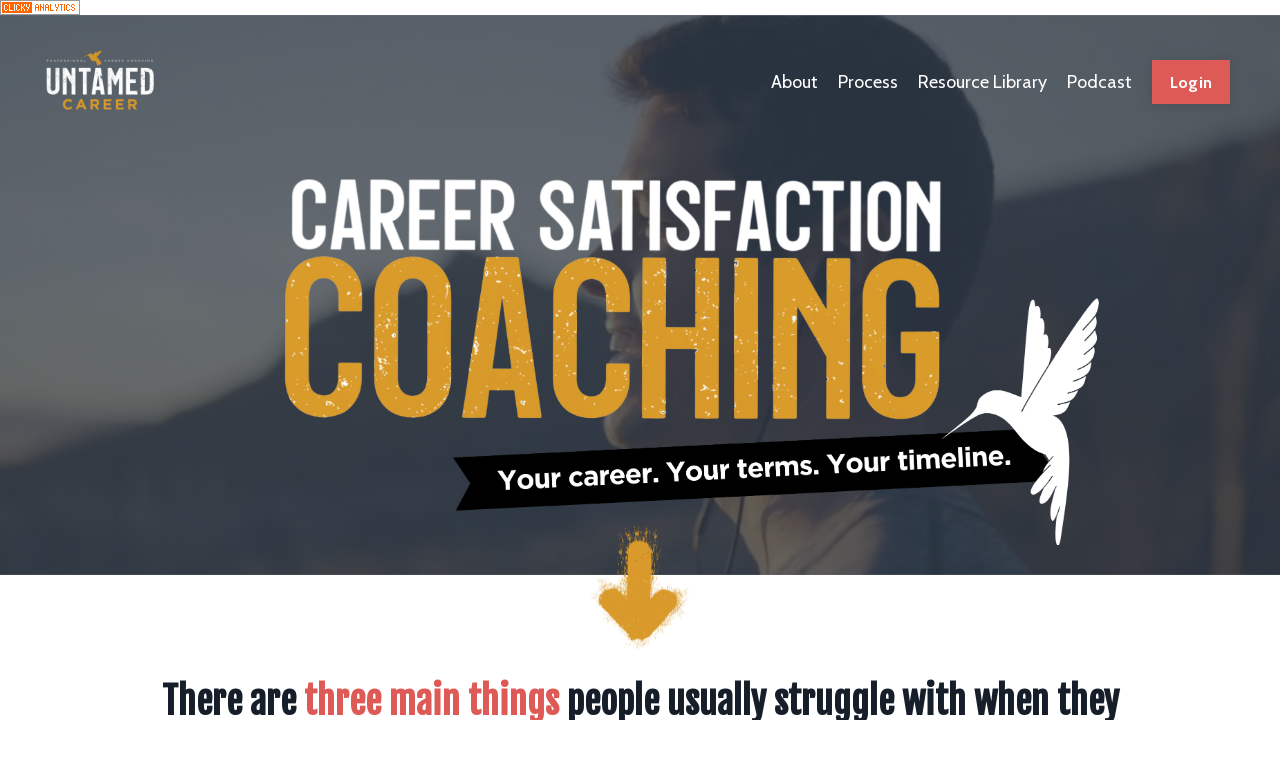

--- FILE ---
content_type: text/html; charset=utf-8
request_url: https://www.untamedcareer.com/process
body_size: 25655
content:
<!doctype html>
<html lang="en">
  <head>
    
              <meta name="csrf-param" content="authenticity_token">
              <meta name="csrf-token" content="YLspNJnHO5AkHyvCHj6hZ+t3vXAygHItHnnMFKnTMcvGr6LuvE21UWTQjoHhVxor+sYWZY0mRr3Zea01LkrRFg==">
            
    <title>
      
        Our Process
      
    </title>
    <meta charset="utf-8" />
    <meta http-equiv="x-ua-compatible" content="ie=edge, chrome=1">
    <meta name="viewport" content="width=device-width, initial-scale=1, shrink-to-fit=no">
    
      <meta name="description" content="&quot;What&#39;s next for your career?&quot;  is a HUGE, overwhelming question.  In fact, it&#39;s one of the main reasons why people get stuck and paralyzed in careers that don&#39;t fulfill them. Why? Because it&#39;s TOO BIG! So, with the Fulfilling Career Path process, we&#39;ll take one bite-sized step at a time." />
    
    <meta property="og:type" content="website">
<meta property="og:url" content="https://www.untamedcareer.com/process">
<meta name="twitter:card" content="summary_large_image">

<meta property="og:title" content="Our Process">
<meta name="twitter:title" content="Our Process">


<meta property="og:description" content="&quot;What&#39;s next for your career?&quot;  is a HUGE, overwhelming question.  In fact, it&#39;s one of the main reasons why people get stuck and paralyzed in careers that don&#39;t fulfill them. Why? Because it&#39;s TOO BIG! So, with the Fulfilling Career Path process, we&#39;ll take one bite-sized step at a time.">
<meta name="twitter:description" content="&quot;What&#39;s next for your career?&quot;  is a HUGE, overwhelming question.  In fact, it&#39;s one of the main reasons why people get stuck and paralyzed in careers that don&#39;t fulfill them. Why? Because it&#39;s TOO BIG! So, with the Fulfilling Career Path process, we&#39;ll take one bite-sized step at a time.">


<meta property="og:image" content="https://kajabi-storefronts-production.kajabi-cdn.com/kajabi-storefronts-production/file-uploads/sites/119462/images/724fb8-2d6d-60c5-7e2a-d8d07e38583_coaching.png">
<meta name="twitter:image" content="https://kajabi-storefronts-production.kajabi-cdn.com/kajabi-storefronts-production/file-uploads/sites/119462/images/724fb8-2d6d-60c5-7e2a-d8d07e38583_coaching.png">

    
      <link href="https://kajabi-storefronts-production.kajabi-cdn.com/kajabi-storefronts-production/sites/119462/images/mLeXR2WFSLay65b6tEIF_favicon-32x32.png?v=2" rel="shortcut icon" />
    
    <link rel="canonical" href="https://www.untamedcareer.com/process" />

    <!-- Google Fonts ====================================================== -->
    <link rel="preconnect" href="https://fonts.gstatic.com" crossorigin>
    <link rel="stylesheet" media="print" onload="this.onload=null;this.removeAttribute(&#39;media&#39;);" type="text/css" href="//fonts.googleapis.com/css?family=Cabin:400,700,400italic,700italic|Fjalla+One:400,700,400italic,700italic&amp;display=swap" />

    <!-- Kajabi CSS ======================================================== -->
    <link rel="stylesheet" media="print" onload="this.onload=null;this.removeAttribute(&#39;media&#39;);" type="text/css" href="https://kajabi-app-assets.kajabi-cdn.com/assets/core-0d125629e028a5a14579c81397830a1acd5cf5a9f3ec2d0de19efb9b0795fb03.css" />

    

    <!-- Font Awesome Icons -->
    <link rel="stylesheet" media="print" onload="this.onload=null;this.removeAttribute(&#39;media&#39;);" type="text/css" crossorigin="anonymous" href="https://use.fontawesome.com/releases/v5.15.2/css/all.css" />

    <link rel="stylesheet" media="screen" href="https://kajabi-storefronts-production.kajabi-cdn.com/kajabi-storefronts-production/themes/2155102760/assets/styles.css?17624657355336719" />

    <!-- Customer CSS ====================================================== -->
    <!-- If you're using custom css that affects the first render of the page, replace async_style_link below with styesheet_tag -->
    <link rel="stylesheet" media="print" onload="this.onload=null;this.removeAttribute(&#39;media&#39;);" type="text/css" href="https://kajabi-storefronts-production.kajabi-cdn.com/kajabi-storefronts-production/themes/2155102760/assets/overrides.css?17624657355336719" />
    <style>
  /* Custom CSS Added Via Theme Settings */
  /* CSS Overrides go here */
</style>

    <!-- Kajabi Editor Only CSS ============================================ -->
    

    <!-- Header hook ======================================================= -->
    <script type="text/javascript">
  var Kajabi = Kajabi || {};
</script>
<script type="text/javascript">
  Kajabi.currentSiteUser = {
    "id" : "-1",
    "type" : "Guest",
    "contactId" : "",
  };
</script>
<script type="text/javascript">
  Kajabi.theme = {
    activeThemeName: "Encore Page 2.x",
    previewThemeId: null,
    editor: false
  };
</script>
<meta name="turbo-prefetch" content="false">
<!-- Google Tag Manager -->
<script>(function(w,d,s,l,i){w[l]=w[l]||[];w[l].push({'gtm.start':
new Date().getTime(),event:'gtm.js'});var f=d.getElementsByTagName(s)[0],
j=d.createElement(s),dl=l!='dataLayer'?'&l='+l:'';j.async=true;j.src=
'https://www.googletagmanager.com/gtm.js?id='+i+dl;f.parentNode.insertBefore(j,f);
})(window,document,'script','dataLayer','GTM-KXS569F');</script>
<!-- End Google Tag Manager -->
<!-- Global site tag (gtag.js) - Google Analytics -->
<script async src="https://www.googletagmanager.com/gtag/js?id=G-EHHM94CV7C"></script>
<script>
  window.dataLayer = window.dataLayer || [];
  function gtag(){dataLayer.push(arguments);}
  gtag('js', new Date());

  gtag('config', 'G-EHHM94CV7C');
</script>
<script async src="//static.getclicky.com/101316760.js"></script>
<noscript><p><img alt="Clicky" width="1" height="1" src="//in.getclicky.com/101316760ns.gif" /></p></noscript>

<!-- Facebook Pixel Code -->
<script>
!function(f,b,e,v,n,t,s)
{if(f.fbq)return;n=f.fbq=function(){n.callMethod?
n.callMethod.apply(n,arguments):n.queue.push(arguments)};
if(!f._fbq)f._fbq=n;n.push=n;n.loaded=!0;n.version='2.0';
n.queue=[];t=b.createElement(e);t.async=!0;
t.src=v;s=b.getElementsByTagName(e)[0];
s.parentNode.insertBefore(t,s)}(window, document,'script',
'https://connect.facebook.net/en_US/fbevents.js');
fbq('init', '2470454176584075');
fbq('track', 'PageView');
</script>
<noscript><img height="1" width="1" style="display:none"
src="https://www.facebook.com/tr?id=2470454176584075&ev=PageView&noscript=1"
/></noscript>
<!-- End Facebook Pixel Code -->

<!-- Facebook Pixel Code -->
<script>
  !function(f,b,e,v,n,t,s)
  {if(f.fbq)return;n=f.fbq=function(){n.callMethod?
  n.callMethod.apply(n,arguments):n.queue.push(arguments)};
  if(!f._fbq)f._fbq=n;n.push=n;n.loaded=!0;n.version='2.0';
  n.queue=[];t=b.createElement(e);t.async=!0;
  t.src=v;s=b.getElementsByTagName(e)[0];
  s.parentNode.insertBefore(t,s)}(window, document,'script',
  'https://connect.facebook.net/en_US/fbevents.js');
  fbq('init', '789254075044859');
  fbq('track', 'PageView');
</script>
<noscript><img height="1" width="1" style="display:none"
  src="https://www.facebook.com/tr?id=789254075044859&ev=PageView&noscript=1"
/></noscript>
<!-- End Facebook Pixel Code -->

<a title="GDPR-compliant Web Analytics" href="https://clicky.com/101418077"><img alt="Clicky" src="//static.getclicky.com/media/links/badge.gif" border="0" /></a>
<script async data-id="101418077" src="//static.getclicky.com/js"></script>

<script>
(function(i,s,o,g,r,a,m){i['GoogleAnalyticsObject']=r;i[r]=i[r]||function(){
(i[r].q=i[r].q||[]).push(arguments)
},i[r].l=1*new Date();a=s.createElement(o),
m=s.getElementsByTagName(o)[0];a.async=1;a.src=g;m.parentNode.insertBefore(a,m)
})(window,document,'script','//www.google-analytics.com/analytics.js','ga');
ga('create', 'UA-67994604-1', 'auto', {});
ga('send', 'pageview');
</script>
<style type="text/css">
  #editor-overlay {
    display: none;
    border-color: #2E91FC;
    position: absolute;
    background-color: rgba(46,145,252,0.05);
    border-style: dashed;
    border-width: 3px;
    border-radius: 3px;
    pointer-events: none;
    cursor: pointer;
    z-index: 10000000000;
  }
  .editor-overlay-button {
    color: white;
    background: #2E91FC;
    border-radius: 2px;
    font-size: 13px;
    margin-inline-start: -24px;
    margin-block-start: -12px;
    padding-block: 3px;
    padding-inline: 10px;
    text-transform:uppercase;
    font-weight:bold;
    letter-spacing:1.5px;

    left: 50%;
    top: 50%;
    position: absolute;
  }
</style>
<script src="https://kajabi-app-assets.kajabi-cdn.com/vite/assets/track_analytics-999259ad.js" crossorigin="anonymous" type="module"></script><link rel="modulepreload" href="https://kajabi-app-assets.kajabi-cdn.com/vite/assets/stimulus-576c66eb.js" as="script" crossorigin="anonymous">
<link rel="modulepreload" href="https://kajabi-app-assets.kajabi-cdn.com/vite/assets/track_product_analytics-9c66ca0a.js" as="script" crossorigin="anonymous">
<link rel="modulepreload" href="https://kajabi-app-assets.kajabi-cdn.com/vite/assets/stimulus-e54d982b.js" as="script" crossorigin="anonymous">
<link rel="modulepreload" href="https://kajabi-app-assets.kajabi-cdn.com/vite/assets/trackProductAnalytics-3d5f89d8.js" as="script" crossorigin="anonymous">      <script type="text/javascript">
        if (typeof (window.rudderanalytics) === "undefined") {
          !function(){"use strict";window.RudderSnippetVersion="3.0.3";var sdkBaseUrl="https://cdn.rudderlabs.com/v3"
          ;var sdkName="rsa.min.js";var asyncScript=true;window.rudderAnalyticsBuildType="legacy",window.rudderanalytics=[]
          ;var e=["setDefaultInstanceKey","load","ready","page","track","identify","alias","group","reset","setAnonymousId","startSession","endSession","consent"]
          ;for(var n=0;n<e.length;n++){var t=e[n];window.rudderanalytics[t]=function(e){return function(){
          window.rudderanalytics.push([e].concat(Array.prototype.slice.call(arguments)))}}(t)}try{
          new Function('return import("")'),window.rudderAnalyticsBuildType="modern"}catch(a){}
          if(window.rudderAnalyticsMount=function(){
          "undefined"==typeof globalThis&&(Object.defineProperty(Object.prototype,"__globalThis_magic__",{get:function get(){
          return this},configurable:true}),__globalThis_magic__.globalThis=__globalThis_magic__,
          delete Object.prototype.__globalThis_magic__);var e=document.createElement("script")
          ;e.src="".concat(sdkBaseUrl,"/").concat(window.rudderAnalyticsBuildType,"/").concat(sdkName),e.async=asyncScript,
          document.head?document.head.appendChild(e):document.body.appendChild(e)
          },"undefined"==typeof Promise||"undefined"==typeof globalThis){var d=document.createElement("script")
          ;d.src="https://polyfill-fastly.io/v3/polyfill.min.js?version=3.111.0&features=Symbol%2CPromise&callback=rudderAnalyticsMount",
          d.async=asyncScript,document.head?document.head.appendChild(d):document.body.appendChild(d)}else{
          window.rudderAnalyticsMount()}window.rudderanalytics.load("2apYBMHHHWpiGqicceKmzPebApa","https://kajabiaarnyhwq.dataplane.rudderstack.com",{})}();
        }
      </script>
      <script type="text/javascript">
        if (typeof (window.rudderanalytics) !== "undefined") {
          rudderanalytics.page({"account_id":"106409","site_id":"119462"});
        }
      </script>
      <script type="text/javascript">
        if (typeof (window.rudderanalytics) !== "undefined") {
          (function () {
            function AnalyticsClickHandler (event) {
              const targetEl = event.target.closest('a') || event.target.closest('button');
              if (targetEl) {
                rudderanalytics.track('Site Link Clicked', Object.assign(
                  {"account_id":"106409","site_id":"119462"},
                  {
                    link_text: targetEl.textContent.trim(),
                    link_href: targetEl.href,
                    tag_name: targetEl.tagName,
                  }
                ));
              }
            };
            document.addEventListener('click', AnalyticsClickHandler);
          })();
        }
      </script>
<script>
!function(f,b,e,v,n,t,s){if(f.fbq)return;n=f.fbq=function(){n.callMethod?
n.callMethod.apply(n,arguments):n.queue.push(arguments)};if(!f._fbq)f._fbq=n;
n.push=n;n.loaded=!0;n.version='2.0';n.agent='plkajabi';n.queue=[];t=b.createElement(e);t.async=!0;
t.src=v;s=b.getElementsByTagName(e)[0];s.parentNode.insertBefore(t,s)}(window,
                                                                      document,'script','https://connect.facebook.net/en_US/fbevents.js');


fbq('init', '2135634670074379', {"ct":"","country":null,"em":"","fn":"","ln":"","pn":"","zp":""});
fbq('track', "PageView");</script>
<noscript><img height="1" width="1" style="display:none"
src="https://www.facebook.com/tr?id=2135634670074379&ev=PageView&noscript=1"
/></noscript>
<meta name='site_locale' content='en'><style type="text/css">
  /* Font Awesome 4 */
  .fa.fa-twitter{
    font-family:sans-serif;
  }
  .fa.fa-twitter::before{
    content:"𝕏";
    font-size:1.2em;
  }

  /* Font Awesome 5 */
  .fab.fa-twitter{
    font-family:sans-serif;
  }
  .fab.fa-twitter::before{
    content:"𝕏";
    font-size:1.2em;
  }
</style>
<link rel="stylesheet" href="https://cdn.jsdelivr.net/npm/@kajabi-ui/styles@0.3.0/dist/kajabi_products/kajabi_products.css" />
<script type="module" src="https://cdn.jsdelivr.net/npm/@pine-ds/core@3.11.1/dist/pine-core/pine-core.esm.js"></script>
<script nomodule src="https://cdn.jsdelivr.net/npm/@pine-ds/core@3.11.1/dist/pine-core/index.esm.js"></script>


  </head>
  <style>
  body {
    
      
    
  }
</style>
  <body id="encore-theme" class="background-unrecognized">
    

    <div id="section-header" data-section-id="header">

<style>
  /* Default Header Styles */
  .header {
    
      background-color: rgba(0, 0, 0, 0);
    
    font-size: 18px;
  }
  .header a,
  .header a.link-list__link,
  .header a.link-list__link:hover,
  .header a.social-icons__icon,
  .header .user__login a,
  .header .dropdown__item a,
  .header .dropdown__trigger:hover {
    color: #ffffff;
  }
  .header .dropdown__trigger {
    color: #ffffff !important;
  }
  /* Mobile Header Styles */
  @media (max-width: 767px) {
    .header {
      
      font-size: 16px;
    }
    
    .header .hamburger__slices .hamburger__slice {
      
        background-color: #ffffff;
      
    }
    
      .header a.link-list__link, .dropdown__item a, .header__content--mobile {
        text-align: left;
      }
    
    .header--overlay .header__content--mobile  {
      padding-bottom: 20px;
    }
  }
  /* Sticky Styles */
  
</style>

<div class="hidden">
  
    
  
    
  
    
  
  
  
  
</div>

<header class="header header--overlay    background-dark header--close-on-scroll" kjb-settings-id="sections_header_settings_background_color">
  <div class="hello-bars">
    
      
    
      
    
      
    
  </div>
  
    <div class="header__wrap">
      <div class="header__content header__content--desktop background-dark">
        <div class="container header__container media justify-content-left">
          
            
                <style>
@media (min-width: 768px) {
  #block-1555988494486 {
    text-align: left;
  }
} 
</style>

<div id="block-1555988494486" class="header__block header__block--logo header__block--show header__switch-content stretch" kjb-settings-id="sections_header_blocks_1555988494486_settings_stretch">
  

<style>
  #block-1555988494486 {
    line-height: 1;
  }
  #block-1555988494486 .logo__image {
    display: block;
    width: 120px;
  }
  #block-1555988494486 .logo__text {
    color: ;
  }
</style>

<a class="logo" href="/">
  
    
      <img loading="auto" class="logo__image" alt="Header Logo" kjb-settings-id="sections_header_blocks_1555988494486_settings_logo" src="https://kajabi-storefronts-production.kajabi-cdn.com/kajabi-storefronts-production/sites/119462/images/uxGPfvDQSe7QlMGgRNPo_Untamed_Career_Logo_for_Kajabi_Branding.png" />
    
  
</a>
</div>
              
          
            
                <style>
@media (min-width: 768px) {
  #block-1555988491313 {
    text-align: right;
  }
} 
</style>

<div id="block-1555988491313" class="header__block header__switch-content header__block--menu stretch" kjb-settings-id="sections_header_blocks_1555988491313_settings_stretch">
  <div class="link-list justify-content-right" kjb-settings-id="sections_header_blocks_1555988491313_settings_menu">
  
    <a class="link-list__link" href="https://www.untamedcareer.com/about" >About</a>
  
    <a class="link-list__link" href="https://www.untamedcareer.com/process" >Process</a>
  
    <a class="link-list__link" href="https://www.untamedcareer.com/blog" >Resource Library</a>
  
    <a class="link-list__link" href="https://www.untamedcareer.com/podcast-features" >Podcast</a>
  
</div>
</div>
              
          
            
                <style>
@media (min-width: 768px) {
  #block-1687853871176 {
    text-align: left;
  }
} 
</style>

<div id="block-1687853871176" class="header__block header__switch-content header__block--cta " kjb-settings-id="sections_header_blocks_1687853871176_settings_stretch">
  






<style>
  #block-1687853871176 .btn,
  [data-slick-id="1687853871176"] .block .btn {
    color: #ffffff;
    border-color: #dd5a57;
    border-radius: 0px;
    background-color: #dd5a57;
  }
  #block-1687853871176 .btn--outline,
  [data-slick-id="1687853871176"] .block .btn--outline {
    background: transparent;
    color: #dd5a57;
  }
</style>

<a class="btn btn--solid btn--small btn--auto" href="https://www.untamedcareer.com/login"   kjb-settings-id="sections_header_blocks_1687853871176_settings_btn_background_color" role="button">
  
    Login
  
</a>
</div>
              
          
          
            <div class="hamburger hidden--desktop" kjb-settings-id="sections_header_settings_hamburger_color">
              <div class="hamburger__slices">
                <div class="hamburger__slice hamburger--slice-1"></div>
                <div class="hamburger__slice hamburger--slice-2"></div>
                <div class="hamburger__slice hamburger--slice-3"></div>
                <div class="hamburger__slice hamburger--slice-4"></div>
              </div>
            </div>
          
        </div>
      </div>
      <div class="header__content header__content--mobile">
        <div class="header__switch-content header__spacer"></div>
      </div>
    </div>
  
</header>

</div>
    <main>
      <div data-content-for-index data-dynamic-sections="index"><div id="section-1633317815129" data-section-id="1633317815129"><style>
  
  #section-1633317815129 .section__overlay {
    position: absolute;
    width: 100%;
    height: 100%;
    left: 0;
    top: 0;
    background-color: rgba(51, 63, 76, 0.75);
  }
  #section-1633317815129 .sizer {
    padding-top: 40px;
    padding-bottom: 40px;
  }
  #section-1633317815129 .container {
    max-width: calc(1260px + 10px + 10px);
    padding-right: 10px;
    padding-left: 10px;
    
  }
  #section-1633317815129 .row {
    
  }
  #section-1633317815129 .container--full {
    width: 100%;
    max-width: calc(100% + 10px + 10px);
  }
  @media (min-width: 768px) {
    
    #section-1633317815129 .sizer {
      padding-top: 1px;
      padding-bottom: 30px;
    }
    #section-1633317815129 .container {
      max-width: calc(1260px + 40px + 40px);
      padding-right: 40px;
      padding-left: 40px;
    }
    #section-1633317815129 .container--full {
      max-width: calc(100% + 40px + 40px);
    }
  }
  
  
</style>

<section kjb-settings-id="sections_1633317815129_settings_background_color"
  class="section
  
  
   background-dark "
  data-reveal-event=""
  data-reveal-offset=""
  data-reveal-units="seconds">
  <div class="sizer ">
    
      


<div id="wistia_1633317815129_tqy58aopti" class="backgroundVideo" data-src="tqy58aopti" data-img="https://kajabi-storefronts-production.kajabi-cdn.com/kajabi-storefronts-production/themes/2155102760/assets/background.jpg?17624657355336719"></div>
    
    <div class="section__overlay"></div>
    <div class="container ">
      <div class="row align-items-start justify-content-center">
        
          




<style>
  /* flush setting */
  
  
  /* margin settings */
  #block-1696938388085, [data-slick-id="1696938388085"] {
    margin-top: 0px;
    margin-right: 0px;
    margin-bottom: 0px;
    margin-left: 0px;
  }
  #block-1696938388085 .block, [data-slick-id="1696938388085"] .block {
    /* border settings */
    border: 4px  black;
    border-radius: 4px;
    

    /* background color */
    
    /* default padding for mobile */
    
    
      padding: 20px;
    
    
      
        padding: 20px;
      
    
    /* mobile padding overrides */
    
    
      padding-top: 0px;
    
    
      padding-right: 0px;
    
    
      padding-bottom: 0px;
    
    
      padding-left: 0px;
    
  }

  @media (min-width: 768px) {
    /* desktop margin settings */
    #block-1696938388085, [data-slick-id="1696938388085"] {
      margin-top: 0px;
      margin-right: 0px;
      margin-bottom: 0px;
      margin-left: 0px;
    }
    #block-1696938388085 .block, [data-slick-id="1696938388085"] .block {
      /* default padding for desktop  */
      
      
        
          padding: 30px;
        
      
      /* desktop padding overrides */
      
      
        padding-top: 0px;
      
      
        padding-right: 0px;
      
      
        padding-bottom: 0px;
      
      
        padding-left: 0px;
      
    }
  }
  /* mobile text align */
  @media (max-width: 767px) {
    #block-1696938388085, [data-slick-id="1696938388085"] {
      text-align: left;
    }
  }
</style>


<div
  id="block-1696938388085"
  class="
  block-type--code
  text-left
  col-1
  
  hidden--mobile
  
    
  
  
  "
  
  data-reveal-event=""
  data-reveal-offset=""
  data-reveal-units="seconds"
  
    kjb-settings-id="sections_1633317815129_blocks_1696938388085_settings_width"
    >
  <div class="block
    box-shadow-
    "
    
      data-aos="none"
      data-aos-delay="0"
      data-aos-duration="0"
    
    >
    
    <!-- Code Goes Here -->
  </div>
</div>

        
          




<style>
  /* flush setting */
  
    #block-1633317815129_0, [data-slick-id="1633317815129_0"] { padding: 0; }
  
  
  /* margin settings */
  #block-1633317815129_0, [data-slick-id="1633317815129_0"] {
    margin-top: 0px;
    margin-right: 0px;
    margin-bottom: 0px;
    margin-left: 0px;
  }
  #block-1633317815129_0 .block, [data-slick-id="1633317815129_0"] .block {
    /* border settings */
    border: 4px  black;
    border-radius: 0px;
    

    /* background color */
    
    /* default padding for mobile */
    
    
      padding: 20px;
    
    
      
    
    /* mobile padding overrides */
    
      padding: 0;
    
    
      padding-top: 0px;
    
    
      padding-right: 0px;
    
    
      padding-bottom: 0px;
    
    
      padding-left: 0px;
    
  }

  @media (min-width: 768px) {
    /* desktop margin settings */
    #block-1633317815129_0, [data-slick-id="1633317815129_0"] {
      margin-top: 0px;
      margin-right: 0px;
      margin-bottom: 0px;
      margin-left: 0px;
    }
    #block-1633317815129_0 .block, [data-slick-id="1633317815129_0"] .block {
      /* default padding for desktop  */
      
      
        
      
      /* desktop padding overrides */
      
        padding: 0;
      
      
        padding-top: 0px;
      
      
        padding-right: 0px;
      
      
        padding-bottom: 0px;
      
      
        padding-left: 0px;
      
    }
  }
  /* mobile text align */
  @media (max-width: 767px) {
    #block-1633317815129_0, [data-slick-id="1633317815129_0"] {
      text-align: ;
    }
  }
</style>


<div
  id="block-1633317815129_0"
  class="
  block-type--image
  text-
  col-8
  
  
  
    
  
  
  "
  
  data-reveal-event=""
  data-reveal-offset=""
  data-reveal-units="seconds"
  
    kjb-settings-id="sections_1633317815129_blocks_1633317815129_0_settings_width"
    >
  <div class="block
    box-shadow-
    "
    
      data-aos="none"
      data-aos-delay="0"
      data-aos-duration="0"
    
    >
    
    

<style>
  #block-1633317815129_0 .block,
  [data-slick-id="1633317815129_0"] .block {
    display: flex;
    justify-content: flex-start;
  }
  #block-1633317815129_0 .image,
  [data-slick-id="1633317815129_0"] .image {
    width: 100%;
    overflow: hidden;
    
    border-radius: 4px;
    
  }
  #block-1633317815129_0 .image__image,
  [data-slick-id="1633317815129_0"] .image__image {
    width: 100%;
    
  }
  #block-1633317815129_0 .image__overlay,
  [data-slick-id="1633317815129_0"] .image__overlay {
    
      opacity: 0;
    
    background-color: #fff;
    border-radius: 4px;
    
  }
  
  #block-1633317815129_0 .image__overlay-text,
  [data-slick-id="1633317815129_0"] .image__overlay-text {
    color:  !important;
  }
  @media (min-width: 768px) {
    #block-1633317815129_0 .block,
    [data-slick-id="1633317815129_0"] .block {
        display: flex;
        justify-content: center;
    }
    #block-1633317815129_0 .image__overlay,
    [data-slick-id="1633317815129_0"] .image__overlay {
      
        opacity: 0;
      
    }
    #block-1633317815129_0 .image__overlay:hover {
      opacity: 1;
    }
  }
  
</style>

<div class="image">
  
    
        <img loading="auto" class="image__image" alt="" kjb-settings-id="sections_1633317815129_blocks_1633317815129_0_settings_image" src="https://kajabi-storefronts-production.kajabi-cdn.com/kajabi-storefronts-production/file-uploads/themes/2155102760/settings_images/05ac381-4fb-ba71-6afc-fbe622fa18c_Process_Page_Photo.png" />
    
    
  
</div>
  </div>
</div>

        
      </div>
    </div>
  </div>
</section>
</div><div id="section-1633317942318" data-section-id="1633317942318"><style>
  
  #section-1633317942318 .section__overlay {
    position: absolute;
    width: 100%;
    height: 100%;
    left: 0;
    top: 0;
    background-color: ;
  }
  #section-1633317942318 .sizer {
    padding-top: 40px;
    padding-bottom: 40px;
  }
  #section-1633317942318 .container {
    max-width: calc(1260px + 10px + 10px);
    padding-right: 10px;
    padding-left: 10px;
    
  }
  #section-1633317942318 .row {
    
  }
  #section-1633317942318 .container--full {
    width: 100%;
    max-width: calc(100% + 10px + 10px);
  }
  @media (min-width: 768px) {
    
    #section-1633317942318 .sizer {
      padding-top: 50px;
      padding-bottom: 30px;
    }
    #section-1633317942318 .container {
      max-width: calc(1260px + 40px + 40px);
      padding-right: 40px;
      padding-left: 40px;
    }
    #section-1633317942318 .container--full {
      max-width: calc(100% + 40px + 40px);
    }
  }
  
  
</style>

<section kjb-settings-id="sections_1633317942318_settings_background_color"
  class="section
  
  
   "
  data-reveal-event=""
  data-reveal-offset=""
  data-reveal-units="seconds">
  <div class="sizer ">
    
    <div class="section__overlay"></div>
    <div class="container ">
      <div class="row align-items-center justify-content-center">
        
          




<style>
  /* flush setting */
  
    #block-1696939338412, [data-slick-id="1696939338412"] { padding: 0; }
  
  
  /* margin settings */
  #block-1696939338412, [data-slick-id="1696939338412"] {
    margin-top: 0px;
    margin-right: 0px;
    margin-bottom: 0px;
    margin-left: 0px;
  }
  #block-1696939338412 .block, [data-slick-id="1696939338412"] .block {
    /* border settings */
    border: 4px  black;
    border-radius: 0px;
    

    /* background color */
    
    /* default padding for mobile */
    
    
      padding: 20px;
    
    
      
    
    /* mobile padding overrides */
    
      padding: 0;
    
    
      padding-top: 0px;
    
    
      padding-right: 0px;
    
    
      padding-bottom: 0px;
    
    
      padding-left: 0px;
    
  }

  @media (min-width: 768px) {
    /* desktop margin settings */
    #block-1696939338412, [data-slick-id="1696939338412"] {
      margin-top: -100px;
      margin-right: 0px;
      margin-bottom: 0px;
      margin-left: 0px;
    }
    #block-1696939338412 .block, [data-slick-id="1696939338412"] .block {
      /* default padding for desktop  */
      
      
        
      
      /* desktop padding overrides */
      
        padding: 0;
      
      
        padding-top: 0px;
      
      
        padding-right: 0px;
      
      
        padding-bottom: 0px;
      
      
        padding-left: 0px;
      
    }
  }
  /* mobile text align */
  @media (max-width: 767px) {
    #block-1696939338412, [data-slick-id="1696939338412"] {
      text-align: ;
    }
  }
</style>


  <div class="block-break"></div>

<div
  id="block-1696939338412"
  class="
  block-type--image
  text-
  col-1
  
  hidden--mobile
  
    
  
  
  "
  
  data-reveal-event=""
  data-reveal-offset=""
  data-reveal-units="seconds"
  
    kjb-settings-id="sections_1633317942318_blocks_1696939338412_settings_width"
    >
  <div class="block
    box-shadow-
    "
    
      data-aos="none"
      data-aos-delay="0"
      data-aos-duration="0"
    
    >
    
    

<style>
  #block-1696939338412 .block,
  [data-slick-id="1696939338412"] .block {
    display: flex;
    justify-content: flex-start;
  }
  #block-1696939338412 .image,
  [data-slick-id="1696939338412"] .image {
    width: 100%;
    overflow: hidden;
    
    border-radius: 4px;
    
  }
  #block-1696939338412 .image__image,
  [data-slick-id="1696939338412"] .image__image {
    width: 100%;
    
  }
  #block-1696939338412 .image__overlay,
  [data-slick-id="1696939338412"] .image__overlay {
    
      opacity: 0;
    
    background-color: #fff;
    border-radius: 4px;
    
  }
  
  #block-1696939338412 .image__overlay-text,
  [data-slick-id="1696939338412"] .image__overlay-text {
    color:  !important;
  }
  @media (min-width: 768px) {
    #block-1696939338412 .block,
    [data-slick-id="1696939338412"] .block {
        display: flex;
        justify-content: flex-start;
    }
    #block-1696939338412 .image__overlay,
    [data-slick-id="1696939338412"] .image__overlay {
      
        opacity: 0;
      
    }
    #block-1696939338412 .image__overlay:hover {
      opacity: 1;
    }
  }
  
</style>

<div class="image">
  
    
        <img loading="auto" class="image__image" alt="" kjb-settings-id="sections_1633317942318_blocks_1696939338412_settings_image" src="https://kajabi-storefronts-production.kajabi-cdn.com/kajabi-storefronts-production/file-uploads/themes/2155102760/settings_images/6fb16b-b2-5d4f-250c-0fc3ddc0f437_86bed399-eba7-456f-9cfe-11245fc41cde.png" />
    
    
  
</div>
  </div>
</div>

  <div class="block-break"></div>

        
          




<style>
  /* flush setting */
  
  
  /* margin settings */
  #block-1633318108904, [data-slick-id="1633318108904"] {
    margin-top: 0px;
    margin-right: 0px;
    margin-bottom: 0px;
    margin-left: 0px;
  }
  #block-1633318108904 .block, [data-slick-id="1633318108904"] .block {
    /* border settings */
    border: 4px none black;
    border-radius: 4px;
    

    /* background color */
    
    /* default padding for mobile */
    
    
    
    /* mobile padding overrides */
    
    
    
    
    
  }

  @media (min-width: 768px) {
    /* desktop margin settings */
    #block-1633318108904, [data-slick-id="1633318108904"] {
      margin-top: 0px;
      margin-right: 0px;
      margin-bottom: 0px;
      margin-left: 0px;
    }
    #block-1633318108904 .block, [data-slick-id="1633318108904"] .block {
      /* default padding for desktop  */
      
      
      /* desktop padding overrides */
      
      
      
      
      
    }
  }
  /* mobile text align */
  @media (max-width: 767px) {
    #block-1633318108904, [data-slick-id="1633318108904"] {
      text-align: left;
    }
  }
</style>


  <div class="block-break"></div>

<div
  id="block-1633318108904"
  class="
  block-type--text
  text-left
  col-10
  
  
  
    
  
  
  "
  
  data-reveal-event=""
  data-reveal-offset=""
  data-reveal-units="seconds"
  
    kjb-settings-id="sections_1633317942318_blocks_1633318108904_settings_width"
    >
  <div class="block
    box-shadow-none
    "
    
      data-aos="none"
      data-aos-delay="0"
      data-aos-duration="0"
    
    >
    
    <style>
  
  #block-1577982541036_0 .btn {
    margin-top: 1rem;
  }
</style>

<div class="row sqs-row">
<div class="col sqs-col-10 span-10">
<div class="sqs-block html-block sqs-block-html" data-block-type="2" id="block-yui_3_17_2_1_1589991400846_34490">
<div class="sqs-block-content">
<h2 style="text-align: center;"><span><strong>There are <span style="color: #dd5a57;">three main things</span> people usually struggle with when they first begin CONTEMPLATING their careers:</strong></span></h2>
</div>
</div>
</div>
</div>

  </div>
</div>

  <div class="block-break"></div>

        
          




<style>
  /* flush setting */
  
  
  /* margin settings */
  #block-1696422240807, [data-slick-id="1696422240807"] {
    margin-top: 0px;
    margin-right: 0px;
    margin-bottom: 0px;
    margin-left: 0px;
  }
  #block-1696422240807 .block, [data-slick-id="1696422240807"] .block {
    /* border settings */
    border: 4px solid #000000;
    border-radius: 0px;
    

    /* background color */
    
      background-color: #ffffff;
    
    /* default padding for mobile */
    
      padding: 20px;
    
    
      padding: 20px;
    
    
      
        padding: 20px;
      
    
    /* mobile padding overrides */
    
      padding: 0;
    
    
      padding-top: 0px;
    
    
      padding-right: 0px;
    
    
      padding-bottom: 0px;
    
    
      padding-left: 0px;
    
  }

  @media (min-width: 768px) {
    /* desktop margin settings */
    #block-1696422240807, [data-slick-id="1696422240807"] {
      margin-top: 0px;
      margin-right: 0px;
      margin-bottom: 0px;
      margin-left: 0px;
    }
    #block-1696422240807 .block, [data-slick-id="1696422240807"] .block {
      /* default padding for desktop  */
      
        padding: 30px;
      
      
        
          padding: 30px;
        
      
      /* desktop padding overrides */
      
        padding: 0;
      
      
        padding-top: 0px;
      
      
        padding-right: 0px;
      
      
        padding-bottom: 0px;
      
      
        padding-left: 0px;
      
    }
  }
  /* mobile text align */
  @media (max-width: 767px) {
    #block-1696422240807, [data-slick-id="1696422240807"] {
      text-align: left;
    }
  }
</style>


<div
  id="block-1696422240807"
  class="
  block-type--card
  text-left
  col-3
  
  
  
    
  
  
  "
  
  data-reveal-event=""
  data-reveal-offset=""
  data-reveal-units="seconds"
  
    kjb-settings-id="sections_1633317942318_blocks_1696422240807_settings_width"
    >
  <div class="block
    box-shadow-medium
     background-light"
    
      data-aos="none"
      data-aos-delay="0"
      data-aos-duration="0"
    
    >
    
    






<style>
  #block-1696422240807 .btn {
    border-color: #dd5a57;
    border-radius: 0px;
    background: #dd5a57;
    color: #ffffff;
  }
  #block-1696422240807 .btn--outline {
    background: transparent;
    color: #dd5a57;
  }
  #block-1696422240807 .card__footer {
    color: 
  }
</style>

<div class="card">
  
  <img loading="auto" class="card__image" src="https://kajabi-storefronts-production.kajabi-cdn.com/kajabi-storefronts-production/file-uploads/themes/2155102760/settings_images/8d311e-7d3b-b657-0e07-62287d65c22_2.png" />
  
  <div class="card__body">
    
      <div class="card__text">
        <h4 style="text-align: center;">I'm stuck in a toxic, soulless career. I need to get out.</h4>
      </div>
    
    
    
  </div>
</div>
  </div>
</div>

        
          




<style>
  /* flush setting */
  
  
  /* margin settings */
  #block-1696422248649, [data-slick-id="1696422248649"] {
    margin-top: 0px;
    margin-right: 0px;
    margin-bottom: 0px;
    margin-left: 0px;
  }
  #block-1696422248649 .block, [data-slick-id="1696422248649"] .block {
    /* border settings */
    border: 4px solid #000000;
    border-radius: 0px;
    

    /* background color */
    
      background-color: #ffffff;
    
    /* default padding for mobile */
    
      padding: 20px;
    
    
      padding: 20px;
    
    
      
        padding: 20px;
      
    
    /* mobile padding overrides */
    
      padding: 0;
    
    
      padding-top: 0px;
    
    
      padding-right: 0px;
    
    
      padding-bottom: 0px;
    
    
      padding-left: 0px;
    
  }

  @media (min-width: 768px) {
    /* desktop margin settings */
    #block-1696422248649, [data-slick-id="1696422248649"] {
      margin-top: 0px;
      margin-right: 0px;
      margin-bottom: 0px;
      margin-left: 0px;
    }
    #block-1696422248649 .block, [data-slick-id="1696422248649"] .block {
      /* default padding for desktop  */
      
        padding: 30px;
      
      
        
          padding: 30px;
        
      
      /* desktop padding overrides */
      
        padding: 0;
      
      
        padding-top: 0px;
      
      
        padding-right: 0px;
      
      
        padding-bottom: 0px;
      
      
        padding-left: 0px;
      
    }
  }
  /* mobile text align */
  @media (max-width: 767px) {
    #block-1696422248649, [data-slick-id="1696422248649"] {
      text-align: left;
    }
  }
</style>


<div
  id="block-1696422248649"
  class="
  block-type--card
  text-left
  col-3
  
  
  
    
  
  
  "
  
  data-reveal-event=""
  data-reveal-offset=""
  data-reveal-units="seconds"
  
    kjb-settings-id="sections_1633317942318_blocks_1696422248649_settings_width"
    >
  <div class="block
    box-shadow-medium
     background-light"
    
      data-aos="none"
      data-aos-delay="0"
      data-aos-duration="0"
    
    >
    
    






<style>
  #block-1696422248649 .btn {
    border-color: #dd5a57;
    border-radius: 0px;
    background: #dd5a57;
    color: #ffffff;
  }
  #block-1696422248649 .btn--outline {
    background: transparent;
    color: #dd5a57;
  }
  #block-1696422248649 .card__footer {
    color: 
  }
</style>

<div class="card">
  
  <img loading="auto" class="card__image" src="https://kajabi-storefronts-production.kajabi-cdn.com/kajabi-storefronts-production/file-uploads/themes/2155102760/settings_images/eb7d48-3e16-8202-d868-c21c4a45ead_3.png" />
  
  <div class="card__body">
    
      <div class="card__text">
        <h4 style="text-align: center;">Something's not working but I can't figure out what's wrong.</h4>
      </div>
    
    
    
  </div>
</div>
  </div>
</div>

        
          




<style>
  /* flush setting */
  
  
  /* margin settings */
  #block-1696422252483, [data-slick-id="1696422252483"] {
    margin-top: 0px;
    margin-right: 0px;
    margin-bottom: 0px;
    margin-left: 0px;
  }
  #block-1696422252483 .block, [data-slick-id="1696422252483"] .block {
    /* border settings */
    border: 4px solid #000000;
    border-radius: 4px;
    

    /* background color */
    
      background-color: #ffffff;
    
    /* default padding for mobile */
    
      padding: 20px;
    
    
      padding: 20px;
    
    
      
        padding: 20px;
      
    
    /* mobile padding overrides */
    
      padding: 0;
    
    
      padding-top: 0px;
    
    
      padding-right: 0px;
    
    
      padding-bottom: 0px;
    
    
      padding-left: 0px;
    
  }

  @media (min-width: 768px) {
    /* desktop margin settings */
    #block-1696422252483, [data-slick-id="1696422252483"] {
      margin-top: 0px;
      margin-right: 0px;
      margin-bottom: 0px;
      margin-left: 0px;
    }
    #block-1696422252483 .block, [data-slick-id="1696422252483"] .block {
      /* default padding for desktop  */
      
        padding: 30px;
      
      
        
          padding: 30px;
        
      
      /* desktop padding overrides */
      
        padding: 0;
      
      
        padding-top: 0px;
      
      
        padding-right: 0px;
      
      
        padding-bottom: 0px;
      
      
        padding-left: 0px;
      
    }
  }
  /* mobile text align */
  @media (max-width: 767px) {
    #block-1696422252483, [data-slick-id="1696422252483"] {
      text-align: left;
    }
  }
</style>


<div
  id="block-1696422252483"
  class="
  block-type--card
  text-left
  col-3
  
  
  
    
  
  
  "
  
  data-reveal-event=""
  data-reveal-offset=""
  data-reveal-units="seconds"
  
    kjb-settings-id="sections_1633317942318_blocks_1696422252483_settings_width"
    >
  <div class="block
    box-shadow-medium
     background-light"
    
      data-aos="none"
      data-aos-delay="0"
      data-aos-duration="0"
    
    >
    
    






<style>
  #block-1696422252483 .btn {
    border-color: #dd5a57;
    border-radius: 0px;
    background: #dd5a57;
    color: #ffffff;
  }
  #block-1696422252483 .btn--outline {
    background: transparent;
    color: #dd5a57;
  }
  #block-1696422252483 .card__footer {
    color: 
  }
</style>

<div class="card">
  
  <img loading="auto" class="card__image" src="https://kajabi-storefronts-production.kajabi-cdn.com/kajabi-storefronts-production/file-uploads/themes/2155102760/settings_images/ad38e18-a840-8a7c-35dd-a017a13d1a_4.png" />
  
  <div class="card__body">
    
      <div class="card__text">
        <h4 style="text-align: center;">I can't see a future beyond what I'm currently doing.</h4>
      </div>
    
    
    
  </div>
</div>
  </div>
</div>

        
          




<style>
  /* flush setting */
  
  
  /* margin settings */
  #block-1696423700836, [data-slick-id="1696423700836"] {
    margin-top: 0px;
    margin-right: 0px;
    margin-bottom: 0px;
    margin-left: 0px;
  }
  #block-1696423700836 .block, [data-slick-id="1696423700836"] .block {
    /* border settings */
    border: 4px  black;
    border-radius: 4px;
    

    /* background color */
    
    /* default padding for mobile */
    
    
      padding: 20px;
    
    
      
        padding: 20px;
      
    
    /* mobile padding overrides */
    
    
      padding-top: 0px;
    
    
      padding-right: 0px;
    
    
      padding-bottom: 0px;
    
    
      padding-left: 0px;
    
  }

  @media (min-width: 768px) {
    /* desktop margin settings */
    #block-1696423700836, [data-slick-id="1696423700836"] {
      margin-top: 0px;
      margin-right: 0px;
      margin-bottom: 0px;
      margin-left: 0px;
    }
    #block-1696423700836 .block, [data-slick-id="1696423700836"] .block {
      /* default padding for desktop  */
      
      
        
          padding: 30px;
        
      
      /* desktop padding overrides */
      
      
        padding-top: 0px;
      
      
        padding-right: 0px;
      
      
        padding-bottom: 0px;
      
      
        padding-left: 0px;
      
    }
  }
  /* mobile text align */
  @media (max-width: 767px) {
    #block-1696423700836, [data-slick-id="1696423700836"] {
      text-align: left;
    }
  }
</style>


<div
  id="block-1696423700836"
  class="
  block-type--code
  text-left
  col-12
  
  
  
    
  
  
  "
  
  data-reveal-event=""
  data-reveal-offset=""
  data-reveal-units="seconds"
  
    kjb-settings-id="sections_1633317942318_blocks_1696423700836_settings_width"
    >
  <div class="block
    box-shadow-
    "
    
      data-aos="none"
      data-aos-delay="0"
      data-aos-duration="0"
    
    >
    
    <!-- Code Goes Here -->
  </div>
</div>

        
          




<style>
  /* flush setting */
  
  
  /* margin settings */
  #block-1696423376052, [data-slick-id="1696423376052"] {
    margin-top: 0px;
    margin-right: 0px;
    margin-bottom: 0px;
    margin-left: 0px;
  }
  #block-1696423376052 .block, [data-slick-id="1696423376052"] .block {
    /* border settings */
    border: 4px none black;
    border-radius: 4px;
    

    /* background color */
    
    /* default padding for mobile */
    
    
    
    /* mobile padding overrides */
    
    
    
    
    
  }

  @media (min-width: 768px) {
    /* desktop margin settings */
    #block-1696423376052, [data-slick-id="1696423376052"] {
      margin-top: 0px;
      margin-right: 0px;
      margin-bottom: 0px;
      margin-left: 0px;
    }
    #block-1696423376052 .block, [data-slick-id="1696423376052"] .block {
      /* default padding for desktop  */
      
      
      /* desktop padding overrides */
      
      
      
      
      
    }
  }
  /* mobile text align */
  @media (max-width: 767px) {
    #block-1696423376052, [data-slick-id="1696423376052"] {
      text-align: left;
    }
  }
</style>


  <div class="block-break"></div>

<div
  id="block-1696423376052"
  class="
  block-type--text
  text-left
  col-10
  
  
  
    
  
  
  "
  
  data-reveal-event=""
  data-reveal-offset=""
  data-reveal-units="seconds"
  
    kjb-settings-id="sections_1633317942318_blocks_1696423376052_settings_width"
    >
  <div class="block
    box-shadow-none
    "
    
      data-aos="none"
      data-aos-delay="0"
      data-aos-duration="0"
    
    >
    
    <style>
  
  #block-1577982541036_0 .btn {
    margin-top: 1rem;
  }
</style>

<div class="row sqs-row">
<div class="col sqs-col-10 span-10">
<div class="sqs-block html-block sqs-block-html" data-block-type="2" id="block-yui_3_17_2_1_1589991400846_34490">
<div class="sqs-block-content">
<h3 style="text-align: center;"><span style="color: #000000;"><strong>You might fall into one, two, or even all three of those buckets.</strong></span> </h3>
<h3 style="text-align: center;"><span style="color: #dd5a57;">Thankfully, you're in the right place.</span></h3>
</div>
</div>
</div>
</div>

  </div>
</div>

  <div class="block-break"></div>

        
      </div>
    </div>
  </div>
</section>
</div><div id="section-1633318420567" data-section-id="1633318420567"><style>
  
    #section-1633318420567 {
      background-image: url(https://kajabi-storefronts-production.kajabi-cdn.com/kajabi-storefronts-production/file-uploads/themes/2155102760/settings_images/18ce4cb-ce2-7c4e-7120-a10bfe2d131a_untamed_career_banner_2.jpg);
      background-position: top;
    }
  
  #section-1633318420567 .section__overlay {
    position: absolute;
    width: 100%;
    height: 100%;
    left: 0;
    top: 0;
    background-color: ;
  }
  #section-1633318420567 .sizer {
    padding-top: 40px;
    padding-bottom: 40px;
  }
  #section-1633318420567 .container {
    max-width: calc(1260px + 10px + 10px);
    padding-right: 10px;
    padding-left: 10px;
    
  }
  #section-1633318420567 .row {
    
  }
  #section-1633318420567 .container--full {
    width: 100%;
    max-width: calc(100% + 10px + 10px);
  }
  @media (min-width: 768px) {
    
      #section-1633318420567 {
        
          background-attachment: fixed;
        
      }
    
    #section-1633318420567 .sizer {
      padding-top: 50px;
      padding-bottom: 50px;
    }
    #section-1633318420567 .container {
      max-width: calc(1260px + 40px + 40px);
      padding-right: 40px;
      padding-left: 40px;
    }
    #section-1633318420567 .container--full {
      max-width: calc(100% + 40px + 40px);
    }
  }
  
  
</style>

<section kjb-settings-id="sections_1633318420567_settings_background_color"
  class="section
  
  
   "
  data-reveal-event=""
  data-reveal-offset=""
  data-reveal-units="seconds">
  <div class="sizer ">
    
    <div class="section__overlay"></div>
    <div class="container ">
      <div class="row align-items-center justify-content-center">
        
          




<style>
  /* flush setting */
  
  
  /* margin settings */
  #block-1633318420567_0, [data-slick-id="1633318420567_0"] {
    margin-top: 0px;
    margin-right: 0px;
    margin-bottom: 0px;
    margin-left: 0px;
  }
  #block-1633318420567_0 .block, [data-slick-id="1633318420567_0"] .block {
    /* border settings */
    border: 4px none black;
    border-radius: 4px;
    

    /* background color */
    
    /* default padding for mobile */
    
    
    
    /* mobile padding overrides */
    
    
    
    
    
  }

  @media (min-width: 768px) {
    /* desktop margin settings */
    #block-1633318420567_0, [data-slick-id="1633318420567_0"] {
      margin-top: 0px;
      margin-right: 0px;
      margin-bottom: 0px;
      margin-left: 0px;
    }
    #block-1633318420567_0 .block, [data-slick-id="1633318420567_0"] .block {
      /* default padding for desktop  */
      
      
      /* desktop padding overrides */
      
      
      
      
      
    }
  }
  /* mobile text align */
  @media (max-width: 767px) {
    #block-1633318420567_0, [data-slick-id="1633318420567_0"] {
      text-align: left;
    }
  }
</style>


<div
  id="block-1633318420567_0"
  class="
  block-type--text
  text-left
  col-6
  
  
  
    
  
  
  "
  
  data-reveal-event=""
  data-reveal-offset=""
  data-reveal-units="seconds"
  
    kjb-settings-id="sections_1633318420567_blocks_1633318420567_0_settings_width"
    >
  <div class="block
    box-shadow-none
    "
    
      data-aos="none"
      data-aos-delay="0"
      data-aos-duration="0"
    
    >
    
    <style>
  
  #block-1577982541036_0 .btn {
    margin-top: 1rem;
  }
</style>

<div class="row sqs-row">
<div class="col sqs-col-5 span-5">
<div class="sqs-block html-block sqs-block-html" data-block-type="2" id="block-yui_3_17_2_1_1589998942438_15441">
<div class="sqs-block-content">
<h1 style="text-align: left;"><span style="color: #ffffff;">Meet Your Career</span></h1>
<h1 style="text-align: left;"><span style="color: #ffffff;"> Satisfaction Coach.</span></h1>
</div>
</div>
</div>
</div>
<div class="row sqs-row">
<div class="col sqs-col-4 span-4">
<div class="sqs-block html-block sqs-block-html" data-block-type="2" id="block-yui_3_17_2_1_1589998942438_12091">
<div class="sqs-block-content">
<p class="" style="text-align: left;"><span style="color: #ffffff;"><strong>Hey, I'm Anthony! I'm here to help you uncover your unique career satisfaction formula, locate fitting opportunities, and embody your value effectively to attract the right employers and repel the wrong ones. </strong></span></p>
<p class="" style="text-align: left;"><span style="color: #ffffff;"><strong>In our journey together, whether you join my signature group coaching or 1:1 coaching program, we’ll dive deep into various aspects of your life-- your childhood, professional background, current situation, craziest goals… everything.</strong></span></p>
<p class="" style="text-align: left;"><span style="color: #ffffff;"><strong>Sometimes this process can be difficult, but don’t worry—I’ll guide you every step of the way.</strong></span></p>
</div>
</div>
</div>
</div>

    






<style>
  #block-1633318420567_0 .btn,
  [data-slick-id="1633318420567_0"] .block .btn {
    color: #ffffff;
    border-color: #dd5a57;
    border-radius: 0px;
    background-color: #dd5a57;
  }
  #block-1633318420567_0 .btn--outline,
  [data-slick-id="1633318420567_0"] .block .btn--outline {
    background: transparent;
    color: #dd5a57;
  }
</style>

<a class="btn btn--solid btn--medium btn--auto" href="#two-step"  data-target="#two-step" data-toggle="modal"   kjb-settings-id="sections_1633318420567_blocks_1633318420567_0_settings_btn_background_color" role="button">
  
    Let's Talk
  
</a>
  
  </div>
</div>

        
          




<style>
  /* flush setting */
  
    #block-1696939626958, [data-slick-id="1696939626958"] { padding: 0; }
  
  
  /* margin settings */
  #block-1696939626958, [data-slick-id="1696939626958"] {
    margin-top: 0px;
    margin-right: 0px;
    margin-bottom: 0px;
    margin-left: 0px;
  }
  #block-1696939626958 .block, [data-slick-id="1696939626958"] .block {
    /* border settings */
    border: 4px  black;
    border-radius: 0px;
    

    /* background color */
    
    /* default padding for mobile */
    
    
      padding: 20px;
    
    
      
    
    /* mobile padding overrides */
    
      padding: 0;
    
    
      padding-top: 20px;
    
    
      padding-right: 0px;
    
    
      padding-bottom: 0px;
    
    
      padding-left: 0px;
    
  }

  @media (min-width: 768px) {
    /* desktop margin settings */
    #block-1696939626958, [data-slick-id="1696939626958"] {
      margin-top: 0px;
      margin-right: 0px;
      margin-bottom: 0px;
      margin-left: 0px;
    }
    #block-1696939626958 .block, [data-slick-id="1696939626958"] .block {
      /* default padding for desktop  */
      
      
        
      
      /* desktop padding overrides */
      
        padding: 0;
      
      
        padding-top: 0px;
      
      
        padding-right: 0px;
      
      
        padding-bottom: 0px;
      
      
        padding-left: 0px;
      
    }
  }
  /* mobile text align */
  @media (max-width: 767px) {
    #block-1696939626958, [data-slick-id="1696939626958"] {
      text-align: ;
    }
  }
</style>


<div
  id="block-1696939626958"
  class="
  block-type--image
  text-
  col-4
  
  
  
    
  
  
  "
  
  data-reveal-event=""
  data-reveal-offset=""
  data-reveal-units="seconds"
  
    kjb-settings-id="sections_1633318420567_blocks_1696939626958_settings_width"
    >
  <div class="block
    box-shadow-
    "
    
      data-aos="none"
      data-aos-delay="0"
      data-aos-duration="0"
    
    >
    
    

<style>
  #block-1696939626958 .block,
  [data-slick-id="1696939626958"] .block {
    display: flex;
    justify-content: flex-start;
  }
  #block-1696939626958 .image,
  [data-slick-id="1696939626958"] .image {
    width: 100%;
    overflow: hidden;
    
    border-radius: 4px;
    
  }
  #block-1696939626958 .image__image,
  [data-slick-id="1696939626958"] .image__image {
    width: 100%;
    
  }
  #block-1696939626958 .image__overlay,
  [data-slick-id="1696939626958"] .image__overlay {
    
      opacity: 0;
    
    background-color: #fff;
    border-radius: 4px;
    
  }
  
  #block-1696939626958 .image__overlay-text,
  [data-slick-id="1696939626958"] .image__overlay-text {
    color:  !important;
  }
  @media (min-width: 768px) {
    #block-1696939626958 .block,
    [data-slick-id="1696939626958"] .block {
        display: flex;
        justify-content: flex-start;
    }
    #block-1696939626958 .image__overlay,
    [data-slick-id="1696939626958"] .image__overlay {
      
        opacity: 0;
      
    }
    #block-1696939626958 .image__overlay:hover {
      opacity: 1;
    }
  }
  
    @media (max-width: 767px) {
      #block-1696939626958 {
        -webkit-box-ordinal-group: 0;
        -ms-flex-order: -1;
        order: -1;
      }
    }
  
</style>

<div class="image">
  
    
        <img loading="auto" class="image__image" alt="" kjb-settings-id="sections_1633318420567_blocks_1696939626958_settings_image" src="https://kajabi-storefronts-production.kajabi-cdn.com/kajabi-storefronts-production/file-uploads/themes/2155102760/settings_images/8c24b8-a4c-1a8e-3b22-cab250f2e8f4_anthony.png" />
    
    
  
</div>
  </div>
</div>

        
      </div>
    </div>
  </div>
</section>
</div><div id="section-1696438610092" data-section-id="1696438610092"><style>
  
  #section-1696438610092 .section__overlay {
    position: absolute;
    width: 100%;
    height: 100%;
    left: 0;
    top: 0;
    background-color: #ffffff;
  }
  #section-1696438610092 .sizer {
    padding-top: 40px;
    padding-bottom: 40px;
  }
  #section-1696438610092 .container {
    max-width: calc(1260px + 10px + 10px);
    padding-right: 10px;
    padding-left: 10px;
    
  }
  #section-1696438610092 .row {
    
  }
  #section-1696438610092 .container--full {
    width: 100%;
    max-width: calc(100% + 10px + 10px);
  }
  @media (min-width: 768px) {
    
    #section-1696438610092 .sizer {
      padding-top: 50px;
      padding-bottom: 50px;
    }
    #section-1696438610092 .container {
      max-width: calc(1260px + 40px + 40px);
      padding-right: 40px;
      padding-left: 40px;
    }
    #section-1696438610092 .container--full {
      max-width: calc(100% + 40px + 40px);
    }
  }
  
  
</style>

<section kjb-settings-id="sections_1696438610092_settings_background_color"
  class="section
  
  
   background-light "
  data-reveal-event=""
  data-reveal-offset=""
  data-reveal-units="seconds">
  <div class="sizer ">
    
    <div class="section__overlay"></div>
    <div class="container ">
      <div class="row align-items-center justify-content-center">
        
          




<style>
  /* flush setting */
  
    #block-1696438610092_0, [data-slick-id="1696438610092_0"] { padding: 0; }
  
  
  /* margin settings */
  #block-1696438610092_0, [data-slick-id="1696438610092_0"] {
    margin-top: 0px;
    margin-right: 0px;
    margin-bottom: 0px;
    margin-left: 0px;
  }
  #block-1696438610092_0 .block, [data-slick-id="1696438610092_0"] .block {
    /* border settings */
    border: 4px none #000000;
    border-radius: 0px;
    

    /* background color */
    
      background-color: ;
    
    /* default padding for mobile */
    
      padding: 20px;
    
    
    
      
        padding: 20px;
      
    
    /* mobile padding overrides */
    
    
    
    
    
      padding-left: 0px;
    
  }

  @media (min-width: 768px) {
    /* desktop margin settings */
    #block-1696438610092_0, [data-slick-id="1696438610092_0"] {
      margin-top: 0px;
      margin-right: 0px;
      margin-bottom: 0px;
      margin-left: 0px;
    }
    #block-1696438610092_0 .block, [data-slick-id="1696438610092_0"] .block {
      /* default padding for desktop  */
      
        padding: 30px;
      
      
        
          padding: 30px;
        
      
      /* desktop padding overrides */
      
      
      
      
      
    }
  }
  /* mobile text align */
  @media (max-width: 767px) {
    #block-1696438610092_0, [data-slick-id="1696438610092_0"] {
      text-align: center;
    }
  }
</style>


<div
  id="block-1696438610092_0"
  class="
  block-type--feature
  text-center
  col-10
  
  
  
    
  
  
  "
  
  data-reveal-event=""
  data-reveal-offset=""
  data-reveal-units="seconds"
  
    kjb-settings-id="sections_1696438610092_blocks_1696438610092_0_settings_width"
    >
  <div class="block
    box-shadow-
    "
    
      data-aos="none"
      data-aos-delay="0"
      data-aos-duration="0"
    
    >
    
    
<style>
  #block-1696438610092_0 .feature__image,
  [data-slick-id="1696438610092_0"] .feature__image {
    width: 50px;
    border-radius: 4px;
  }
  
</style>
<div class="feature">
  
  <div class="feature__text" kjb-settings-id="sections_1696438610092_blocks_1696438610092_0_settings_text">
    <p><img src="https://s3.amazonaws.com/kajabi-storefronts-production/themes/2148400015/settings_images/aCxKxWV0TcuRbXElQY9Y_Start_for_testimonial.png" alt="" width="20%" height="auto" style="display: block; margin-left: auto; margin-right: auto;" /></p>
<h3 style="text-align: center;">Anthony's process feels NATURAL, not forced.</h3>
<p style="text-align: center;">Anthony's process feels natural, not forced like many career coaching programs do. <em><strong>He focuses more on underlying issues than superficial issues</strong></em>, as most counselors or coaches do.</p>
<p style="text-align: center;"><em>- L, workshop participant</em></p>
  </div>
  
</div>
  </div>
</div>

        
      </div>
    </div>
  </div>
</section>
</div><div id="section-1633318899919" data-section-id="1633318899919"><style>
  
  #section-1633318899919 .section__overlay {
    position: absolute;
    width: 100%;
    height: 100%;
    left: 0;
    top: 0;
    background-color: #333f4c;
  }
  #section-1633318899919 .sizer {
    padding-top: 40px;
    padding-bottom: 40px;
  }
  #section-1633318899919 .container {
    max-width: calc(1260px + 10px + 10px);
    padding-right: 10px;
    padding-left: 10px;
    
  }
  #section-1633318899919 .row {
    
  }
  #section-1633318899919 .container--full {
    width: 100%;
    max-width: calc(100% + 10px + 10px);
  }
  @media (min-width: 768px) {
    
    #section-1633318899919 .sizer {
      padding-top: 50px;
      padding-bottom: 50px;
    }
    #section-1633318899919 .container {
      max-width: calc(1260px + 40px + 40px);
      padding-right: 40px;
      padding-left: 40px;
    }
    #section-1633318899919 .container--full {
      max-width: calc(100% + 40px + 40px);
    }
  }
  
    #section-1633318899919 .row {
      -webkit-box-align: stretch !important;
      -ms-flex-align: stretch !important;
      align-items: stretch !important;
    }
  
  
</style>

<section kjb-settings-id="sections_1633318899919_settings_background_color"
  class="section
  
  
   background-dark "
  data-reveal-event=""
  data-reveal-offset=""
  data-reveal-units="seconds">
  <div class="sizer ">
    
    <div class="section__overlay"></div>
    <div class="container ">
      <div class="row align-items-center justify-content-center">
        
          




<style>
  /* flush setting */
  
    #block-1696942232367, [data-slick-id="1696942232367"] { padding: 0; }
  
  
  /* margin settings */
  #block-1696942232367, [data-slick-id="1696942232367"] {
    margin-top: 0px;
    margin-right: 0px;
    margin-bottom: 0px;
    margin-left: 0px;
  }
  #block-1696942232367 .block, [data-slick-id="1696942232367"] .block {
    /* border settings */
    border: 4px  black;
    border-radius: 0px;
    

    /* background color */
    
    /* default padding for mobile */
    
    
      padding: 20px;
    
    
      
    
    /* mobile padding overrides */
    
      padding: 0;
    
    
      padding-top: 0px;
    
    
      padding-right: 0px;
    
    
      padding-bottom: 0px;
    
    
      padding-left: 0px;
    
  }

  @media (min-width: 768px) {
    /* desktop margin settings */
    #block-1696942232367, [data-slick-id="1696942232367"] {
      margin-top: -150px;
      margin-right: 0px;
      margin-bottom: 0px;
      margin-left: 0px;
    }
    #block-1696942232367 .block, [data-slick-id="1696942232367"] .block {
      /* default padding for desktop  */
      
      
        
      
      /* desktop padding overrides */
      
        padding: 0;
      
      
        padding-top: 0px;
      
      
        padding-right: 0px;
      
      
        padding-bottom: 0px;
      
      
        padding-left: 0px;
      
    }
  }
  /* mobile text align */
  @media (max-width: 767px) {
    #block-1696942232367, [data-slick-id="1696942232367"] {
      text-align: ;
    }
  }
</style>


  <div class="block-break"></div>

<div
  id="block-1696942232367"
  class="
  block-type--image
  text-
  col-6
  
  hidden--mobile
  
    
  
  
  "
  
  data-reveal-event=""
  data-reveal-offset=""
  data-reveal-units="seconds"
  
    kjb-settings-id="sections_1633318899919_blocks_1696942232367_settings_width"
    >
  <div class="block
    box-shadow-
    "
    
      data-aos="none"
      data-aos-delay="0"
      data-aos-duration="0"
    
    >
    
    

<style>
  #block-1696942232367 .block,
  [data-slick-id="1696942232367"] .block {
    display: flex;
    justify-content: flex-start;
  }
  #block-1696942232367 .image,
  [data-slick-id="1696942232367"] .image {
    width: 100%;
    overflow: hidden;
    
      width: 100px;
    
    border-radius: 4px;
    
  }
  #block-1696942232367 .image__image,
  [data-slick-id="1696942232367"] .image__image {
    width: 100%;
    
      width: 100px;
    
  }
  #block-1696942232367 .image__overlay,
  [data-slick-id="1696942232367"] .image__overlay {
    
      opacity: 0;
    
    background-color: #fff;
    border-radius: 4px;
    
  }
  
  #block-1696942232367 .image__overlay-text,
  [data-slick-id="1696942232367"] .image__overlay-text {
    color:  !important;
  }
  @media (min-width: 768px) {
    #block-1696942232367 .block,
    [data-slick-id="1696942232367"] .block {
        display: flex;
        justify-content: flex-start;
    }
    #block-1696942232367 .image__overlay,
    [data-slick-id="1696942232367"] .image__overlay {
      
        opacity: 0;
      
    }
    #block-1696942232367 .image__overlay:hover {
      opacity: 1;
    }
  }
  
</style>

<div class="image">
  
    
        <img loading="auto" class="image__image" alt="" kjb-settings-id="sections_1633318899919_blocks_1696942232367_settings_image" src="https://kajabi-storefronts-production.kajabi-cdn.com/kajabi-storefronts-production/file-uploads/themes/2155102760/settings_images/beaf404-5518-2b5f-7f74-c482fec872c_arrow_red.png" />
    
    
  
</div>
  </div>
</div>

  <div class="block-break"></div>

        
          




<style>
  /* flush setting */
  
  
  /* margin settings */
  #block-1697119497158, [data-slick-id="1697119497158"] {
    margin-top: 0px;
    margin-right: 0px;
    margin-bottom: 0px;
    margin-left: 0px;
  }
  #block-1697119497158 .block, [data-slick-id="1697119497158"] .block {
    /* border settings */
    border: 4px  black;
    border-radius: 0px;
    

    /* background color */
    
    /* default padding for mobile */
    
    
      padding: 20px;
    
    
      
    
    /* mobile padding overrides */
    
      padding: 0;
    
    
      padding-top: 0px;
    
    
      padding-right: 0px;
    
    
      padding-bottom: 0px;
    
    
      padding-left: 0px;
    
  }

  @media (min-width: 768px) {
    /* desktop margin settings */
    #block-1697119497158, [data-slick-id="1697119497158"] {
      margin-top: 0px;
      margin-right: 0px;
      margin-bottom: 0px;
      margin-left: 0px;
    }
    #block-1697119497158 .block, [data-slick-id="1697119497158"] .block {
      /* default padding for desktop  */
      
      
        
      
      /* desktop padding overrides */
      
        padding: 0;
      
      
        padding-top: 0px;
      
      
        padding-right: 0px;
      
      
        padding-bottom: 0px;
      
      
        padding-left: 0px;
      
    }
  }
  /* mobile text align */
  @media (max-width: 767px) {
    #block-1697119497158, [data-slick-id="1697119497158"] {
      text-align: ;
    }
  }
</style>


<div
  id="block-1697119497158"
  class="
  block-type--image
  text-
  col-5
  
  
  
    
  
  
  "
  
  data-reveal-event=""
  data-reveal-offset=""
  data-reveal-units="seconds"
  
    kjb-settings-id="sections_1633318899919_blocks_1697119497158_settings_width"
    >
  <div class="block
    box-shadow-
    "
    
      data-aos="none"
      data-aos-delay="0"
      data-aos-duration="0"
    
    >
    
    

<style>
  #block-1697119497158 .block,
  [data-slick-id="1697119497158"] .block {
    display: flex;
    justify-content: flex-start;
  }
  #block-1697119497158 .image,
  [data-slick-id="1697119497158"] .image {
    width: 100%;
    overflow: hidden;
    
      width: 400px;
    
    border-radius: 0px;
    
  }
  #block-1697119497158 .image__image,
  [data-slick-id="1697119497158"] .image__image {
    width: 100%;
    
      width: 400px;
    
  }
  #block-1697119497158 .image__overlay,
  [data-slick-id="1697119497158"] .image__overlay {
    
      opacity: 0;
    
    background-color: #fff;
    border-radius: 0px;
    
  }
  
  #block-1697119497158 .image__overlay-text,
  [data-slick-id="1697119497158"] .image__overlay-text {
    color:  !important;
  }
  @media (min-width: 768px) {
    #block-1697119497158 .block,
    [data-slick-id="1697119497158"] .block {
        display: flex;
        justify-content: center;
    }
    #block-1697119497158 .image__overlay,
    [data-slick-id="1697119497158"] .image__overlay {
      
        opacity: 0;
      
    }
    #block-1697119497158 .image__overlay:hover {
      opacity: 1;
    }
  }
  
</style>

<div class="image">
  
    
        <img loading="auto" class="image__image" alt="" kjb-settings-id="sections_1633318899919_blocks_1697119497158_settings_image" src="https://kajabi-storefronts-production.kajabi-cdn.com/kajabi-storefronts-production/file-uploads/themes/2155102760/settings_images/fed60b0-1fcb-1066-1a24-6161a8f28e7_anthony2.png" />
    
    
  
</div>
  </div>
</div>

        
          




<style>
  /* flush setting */
  
  
  /* margin settings */
  #block-1633318899919_0, [data-slick-id="1633318899919_0"] {
    margin-top: 0px;
    margin-right: 0px;
    margin-bottom: 0px;
    margin-left: 0px;
  }
  #block-1633318899919_0 .block, [data-slick-id="1633318899919_0"] .block {
    /* border settings */
    border: 4px none black;
    border-radius: 4px;
    

    /* background color */
    
    /* default padding for mobile */
    
    
    
    /* mobile padding overrides */
    
    
    
    
    
  }

  @media (min-width: 768px) {
    /* desktop margin settings */
    #block-1633318899919_0, [data-slick-id="1633318899919_0"] {
      margin-top: 0px;
      margin-right: 0px;
      margin-bottom: 0px;
      margin-left: 0px;
    }
    #block-1633318899919_0 .block, [data-slick-id="1633318899919_0"] .block {
      /* default padding for desktop  */
      
      
      /* desktop padding overrides */
      
      
        padding-top: 0px;
      
      
      
        padding-bottom: 0px;
      
      
    }
  }
  /* mobile text align */
  @media (max-width: 767px) {
    #block-1633318899919_0, [data-slick-id="1633318899919_0"] {
      text-align: left;
    }
  }
</style>


<div
  id="block-1633318899919_0"
  class="
  block-type--text
  text-left
  col-6
  
  
  
    
  
  
  "
  
  data-reveal-event=""
  data-reveal-offset=""
  data-reveal-units="seconds"
  
    kjb-settings-id="sections_1633318899919_blocks_1633318899919_0_settings_width"
    >
  <div class="block
    box-shadow-none
    "
    
      data-aos="none"
      data-aos-delay="0"
      data-aos-duration="0"
    
    >
    
    <style>
  
  #block-1577982541036_0 .btn {
    margin-top: 1rem;
  }
</style>

<h4 style="text-align: left;"><span style="color: #d99a2b;">Here's the thing:</span></h4>
<p style="text-align: left;"><em><strong>"What's next for your career?" </strong></em> is a HUGE question. And that can be overwhelming. In fact, it's one of the main reasons why people get stuck and paralyzed in careers that don't fulfill them.</p>
<p style="text-align: left;"><span><strong><span style="color: #dd5a57;">Why?</span> </strong></span>Because it's <span><strong>TOO BIG!</strong></span></p>
<p style="text-align: left;"><span style="color: #dd5a57;"><strong>So what's the antidote?</strong> <span style="color: #ffffff;"><strong>MAKE IT SMALLER.</strong></span></span></p>
<p style="text-align: left;">That's the magic behind the <strong>"Fulfilling Career Path".</strong></p>
<p style="text-align: left;">I take clients through to help them transform their careers. We break that enormous question down into a sequence of manageable,<em> bite-sized steps</em> that add up to a night-and-day difference in career satisfaction.</p>
<p style="text-align: left;"> </p>
<h4 style="text-align: left;"><span style="color: #d99a2b;">Here's how it works...</span></h4>

  </div>
</div>

        
      </div>
    </div>
  </div>
</section>
</div><div id="section-1696440722705" data-section-id="1696440722705"><style>
  
    #section-1696440722705 {
      background-image: url(https://kajabi-storefronts-production.kajabi-cdn.com/kajabi-storefronts-production/file-uploads/themes/2155102760/settings_images/56c0f7-254e-8114-d52-5715ef31af2e_16d4a46b-fb24-4f6e-a18b-36eb753831b5.png);
      background-position: center;
    }
  
  #section-1696440722705 .section__overlay {
    position: absolute;
    width: 100%;
    height: 100%;
    left: 0;
    top: 0;
    background-color: ;
  }
  #section-1696440722705 .sizer {
    padding-top: 40px;
    padding-bottom: 40px;
  }
  #section-1696440722705 .container {
    max-width: calc(1260px + 10px + 10px);
    padding-right: 10px;
    padding-left: 10px;
    
  }
  #section-1696440722705 .row {
    
  }
  #section-1696440722705 .container--full {
    width: 100%;
    max-width: calc(100% + 10px + 10px);
  }
  @media (min-width: 768px) {
    
      #section-1696440722705 {
        
      }
    
    #section-1696440722705 .sizer {
      padding-top: 50px;
      padding-bottom: 50px;
    }
    #section-1696440722705 .container {
      max-width: calc(1260px + 40px + 40px);
      padding-right: 40px;
      padding-left: 40px;
    }
    #section-1696440722705 .container--full {
      max-width: calc(100% + 40px + 40px);
    }
  }
  
  
</style>

<section kjb-settings-id="sections_1696440722705_settings_background_color"
  class="section
  
  
   "
  data-reveal-event=""
  data-reveal-offset=""
  data-reveal-units="seconds">
  <div class="sizer ">
    
    <div class="section__overlay"></div>
    <div class="container ">
      <div class="row align-items-center justify-content-center">
        
          




<style>
  /* flush setting */
  
  
  /* margin settings */
  #block-1696440722705_0, [data-slick-id="1696440722705_0"] {
    margin-top: 0px;
    margin-right: 0px;
    margin-bottom: 0px;
    margin-left: 0px;
  }
  #block-1696440722705_0 .block, [data-slick-id="1696440722705_0"] .block {
    /* border settings */
    border: 4px none black;
    border-radius: 4px;
    

    /* background color */
    
    /* default padding for mobile */
    
    
    
    /* mobile padding overrides */
    
    
    
    
    
  }

  @media (min-width: 768px) {
    /* desktop margin settings */
    #block-1696440722705_0, [data-slick-id="1696440722705_0"] {
      margin-top: 0px;
      margin-right: 0px;
      margin-bottom: 0px;
      margin-left: 0px;
    }
    #block-1696440722705_0 .block, [data-slick-id="1696440722705_0"] .block {
      /* default padding for desktop  */
      
      
      /* desktop padding overrides */
      
      
      
      
      
    }
  }
  /* mobile text align */
  @media (max-width: 767px) {
    #block-1696440722705_0, [data-slick-id="1696440722705_0"] {
      text-align: left;
    }
  }
</style>


<div
  id="block-1696440722705_0"
  class="
  block-type--text
  text-left
  col-10
  
  
  
    
  
  
  "
  
  data-reveal-event=""
  data-reveal-offset=""
  data-reveal-units="seconds"
  
    kjb-settings-id="sections_1696440722705_blocks_1696440722705_0_settings_width"
    >
  <div class="block
    box-shadow-none
    "
    
      data-aos="none"
      data-aos-delay="0"
      data-aos-duration="0"
    
    >
    
    <style>
  
  #block-1577982541036_0 .btn {
    margin-top: 1rem;
  }
</style>

<h4 style="text-align: center;"><span style="color: #dd5a57;">INTRODUCING</span></h4>
<h2 style="text-align: center;"><strong>THE FULFILLING CAREER PATH</strong></h2>

  </div>
</div>

        
          




<style>
  /* flush setting */
  
  
  /* margin settings */
  #block-1696441459142, [data-slick-id="1696441459142"] {
    margin-top: 0px;
    margin-right: 0px;
    margin-bottom: 0px;
    margin-left: 0px;
  }
  #block-1696441459142 .block, [data-slick-id="1696441459142"] .block {
    /* border settings */
    border: 4px  black;
    border-radius: 0px;
    

    /* background color */
    
    /* default padding for mobile */
    
    
      padding: 20px;
    
    
      
    
    /* mobile padding overrides */
    
      padding: 0;
    
    
      padding-top: 0px;
    
    
      padding-right: 0px;
    
    
      padding-bottom: 0px;
    
    
      padding-left: 0px;
    
  }

  @media (min-width: 768px) {
    /* desktop margin settings */
    #block-1696441459142, [data-slick-id="1696441459142"] {
      margin-top: 0px;
      margin-right: 0px;
      margin-bottom: 0px;
      margin-left: 0px;
    }
    #block-1696441459142 .block, [data-slick-id="1696441459142"] .block {
      /* default padding for desktop  */
      
      
        
      
      /* desktop padding overrides */
      
        padding: 0;
      
      
        padding-top: 0px;
      
      
        padding-right: 0px;
      
      
        padding-bottom: 0px;
      
      
        padding-left: 0px;
      
    }
  }
  /* mobile text align */
  @media (max-width: 767px) {
    #block-1696441459142, [data-slick-id="1696441459142"] {
      text-align: ;
    }
  }
</style>


<div
  id="block-1696441459142"
  class="
  block-type--image
  text-
  col-8
  
  
  
    
  
  
  "
  
  data-reveal-event=""
  data-reveal-offset=""
  data-reveal-units="seconds"
  
    kjb-settings-id="sections_1696440722705_blocks_1696441459142_settings_width"
    >
  <div class="block
    box-shadow-
    "
    
      data-aos="none"
      data-aos-delay="0"
      data-aos-duration="0"
    
    >
    
    

<style>
  #block-1696441459142 .block,
  [data-slick-id="1696441459142"] .block {
    display: flex;
    justify-content: flex-start;
  }
  #block-1696441459142 .image,
  [data-slick-id="1696441459142"] .image {
    width: 100%;
    overflow: hidden;
    
    border-radius: 4px;
    
  }
  #block-1696441459142 .image__image,
  [data-slick-id="1696441459142"] .image__image {
    width: 100%;
    
  }
  #block-1696441459142 .image__overlay,
  [data-slick-id="1696441459142"] .image__overlay {
    
      opacity: 0;
    
    background-color: #fff;
    border-radius: 4px;
    
  }
  
  #block-1696441459142 .image__overlay-text,
  [data-slick-id="1696441459142"] .image__overlay-text {
    color:  !important;
  }
  @media (min-width: 768px) {
    #block-1696441459142 .block,
    [data-slick-id="1696441459142"] .block {
        display: flex;
        justify-content: flex-start;
    }
    #block-1696441459142 .image__overlay,
    [data-slick-id="1696441459142"] .image__overlay {
      
        opacity: 0;
      
    }
    #block-1696441459142 .image__overlay:hover {
      opacity: 1;
    }
  }
  
</style>

<div class="image">
  
    
        <img loading="auto" class="image__image" alt="" kjb-settings-id="sections_1696440722705_blocks_1696441459142_settings_image" src="https://kajabi-storefronts-production.kajabi-cdn.com/kajabi-storefronts-production/file-uploads/themes/2155102760/settings_images/d686dc1-1b2f-ea8-dea5-53d642b30bd_Fulfilling_Career_Path_Cycle.png" />
    
    
  
</div>
  </div>
</div>

        
      </div>
    </div>
  </div>
</section>
</div><div id="section-1696441905645" data-section-id="1696441905645"><style>
  
    #section-1696441905645 {
      background-image: url(https://kajabi-storefronts-production.kajabi-cdn.com/kajabi-storefronts-production/file-uploads/themes/2155102760/settings_images/7a871b7-3320-47bc-0360-f6cf76ea07b3_ea56c036-e67c-4a47-8fc0-1372a43bde16.png);
      background-position: center;
    }
  
  #section-1696441905645 .section__overlay {
    position: absolute;
    width: 100%;
    height: 100%;
    left: 0;
    top: 0;
    background-color: ;
  }
  #section-1696441905645 .sizer {
    padding-top: 40px;
    padding-bottom: 40px;
  }
  #section-1696441905645 .container {
    max-width: calc(1260px + 10px + 10px);
    padding-right: 10px;
    padding-left: 10px;
    
      padding-left: 0 !important;
      padding-right: 0 !important;
    
  }
  #section-1696441905645 .row {
    
      margin: 0 !important
    
  }
  #section-1696441905645 .container--full {
    width: 100%;
    max-width: calc(100% + 10px + 10px);
  }
  @media (min-width: 768px) {
    
      #section-1696441905645 {
        
      }
    
    #section-1696441905645 .sizer {
      padding-top: 0px;
      padding-bottom: 0px;
    }
    #section-1696441905645 .container {
      max-width: calc(1260px + 0px + 0px);
      padding-right: 0px;
      padding-left: 0px;
    }
    #section-1696441905645 .container--full {
      max-width: calc(100% + 0px + 0px);
    }
  }
  
    #section-1696441905645 .row {
      -webkit-box-align: stretch !important;
      -ms-flex-align: stretch !important;
      align-items: stretch !important;
    }
  
  
</style>

<section kjb-settings-id="sections_1696441905645_settings_background_color"
  class="section
  
  
   "
  data-reveal-event=""
  data-reveal-offset=""
  data-reveal-units="seconds">
  <div class="sizer ">
    
    <div class="section__overlay"></div>
    <div class="container container--full">
      <div class="row align-items-center justify-content-center">
        
          




<style>
  /* flush setting */
  
  
  /* margin settings */
  #block-1696450708689, [data-slick-id="1696450708689"] {
    margin-top: 0px;
    margin-right: 0px;
    margin-bottom: 0px;
    margin-left: 0px;
  }
  #block-1696450708689 .block, [data-slick-id="1696450708689"] .block {
    /* border settings */
    border: 4px  black;
    border-radius: 4px;
    

    /* background color */
    
    /* default padding for mobile */
    
    
      padding: 20px;
    
    
      
        padding: 20px;
      
    
    /* mobile padding overrides */
    
    
      padding-top: 0px;
    
    
      padding-right: 0px;
    
    
      padding-bottom: 0px;
    
    
      padding-left: 0px;
    
  }

  @media (min-width: 768px) {
    /* desktop margin settings */
    #block-1696450708689, [data-slick-id="1696450708689"] {
      margin-top: 0px;
      margin-right: 0px;
      margin-bottom: 0px;
      margin-left: 0px;
    }
    #block-1696450708689 .block, [data-slick-id="1696450708689"] .block {
      /* default padding for desktop  */
      
      
        
          padding: 30px;
        
      
      /* desktop padding overrides */
      
      
        padding-top: 0px;
      
      
        padding-right: 0px;
      
      
        padding-bottom: 0px;
      
      
        padding-left: 30px;
      
    }
  }
  /* mobile text align */
  @media (max-width: 767px) {
    #block-1696450708689, [data-slick-id="1696450708689"] {
      text-align: left;
    }
  }
</style>


<div
  id="block-1696450708689"
  class="
  block-type--text
  text-left
  col-3
  
  
  
    
  
  
  "
  
  data-reveal-event=""
  data-reveal-offset=""
  data-reveal-units="seconds"
  
    kjb-settings-id="sections_1696441905645_blocks_1696450708689_settings_width"
    >
  <div class="block
    box-shadow-
    "
    
      data-aos="none"
      data-aos-delay="0"
      data-aos-duration="0"
    
    >
    
    <style>
  
  #block-1577982541036_0 .btn {
    margin-top: 1rem;
  }
</style>

<h3>HOW DOES IT WORK?</h3>

  </div>
</div>

        
          




<style>
  /* flush setting */
  
  
  /* margin settings */
  #block-1696441905645_0, [data-slick-id="1696441905645_0"] {
    margin-top: 0px;
    margin-right: 0px;
    margin-bottom: 0px;
    margin-left: 0px;
  }
  #block-1696441905645_0 .block, [data-slick-id="1696441905645_0"] .block {
    /* border settings */
    border: 4px  black;
    border-radius: 0px;
    

    /* background color */
    
    /* default padding for mobile */
    
    
      padding: 20px;
    
    
      
    
    /* mobile padding overrides */
    
      padding: 0;
    
    
      padding-top: 0px;
    
    
      padding-right: 0px;
    
    
      padding-bottom: 0px;
    
    
      padding-left: 0px;
    
  }

  @media (min-width: 768px) {
    /* desktop margin settings */
    #block-1696441905645_0, [data-slick-id="1696441905645_0"] {
      margin-top: 0px;
      margin-right: 0px;
      margin-bottom: 0px;
      margin-left: 0px;
    }
    #block-1696441905645_0 .block, [data-slick-id="1696441905645_0"] .block {
      /* default padding for desktop  */
      
      
        
      
      /* desktop padding overrides */
      
        padding: 0;
      
      
        padding-top: 0px;
      
      
        padding-right: 0px;
      
      
        padding-bottom: 0px;
      
      
        padding-left: 0px;
      
    }
  }
  /* mobile text align */
  @media (max-width: 767px) {
    #block-1696441905645_0, [data-slick-id="1696441905645_0"] {
      text-align: ;
    }
  }
</style>


<div
  id="block-1696441905645_0"
  class="
  block-type--image
  text-
  col-1
  
  
  
    
  
  
  "
  
  data-reveal-event=""
  data-reveal-offset=""
  data-reveal-units="seconds"
  
    kjb-settings-id="sections_1696441905645_blocks_1696441905645_0_settings_width"
    >
  <div class="block
    box-shadow-
    "
    
      data-aos="none"
      data-aos-delay="0"
      data-aos-duration="0"
    
    >
    
    

<style>
  #block-1696441905645_0 .block,
  [data-slick-id="1696441905645_0"] .block {
    display: flex;
    justify-content: flex-start;
  }
  #block-1696441905645_0 .image,
  [data-slick-id="1696441905645_0"] .image {
    width: 100%;
    overflow: hidden;
    
      width: 130px;
    
    border-radius: 4px;
    
  }
  #block-1696441905645_0 .image__image,
  [data-slick-id="1696441905645_0"] .image__image {
    width: 100%;
    
      width: 130px;
    
  }
  #block-1696441905645_0 .image__overlay,
  [data-slick-id="1696441905645_0"] .image__overlay {
    
      opacity: 0;
    
    background-color: #fff;
    border-radius: 4px;
    
  }
  
  #block-1696441905645_0 .image__overlay-text,
  [data-slick-id="1696441905645_0"] .image__overlay-text {
    color:  !important;
  }
  @media (min-width: 768px) {
    #block-1696441905645_0 .block,
    [data-slick-id="1696441905645_0"] .block {
        display: flex;
        justify-content: flex-start;
    }
    #block-1696441905645_0 .image__overlay,
    [data-slick-id="1696441905645_0"] .image__overlay {
      
        opacity: 0;
      
    }
    #block-1696441905645_0 .image__overlay:hover {
      opacity: 1;
    }
  }
  
</style>

<div class="image">
  
    
        <img loading="auto" class="image__image" alt="" kjb-settings-id="sections_1696441905645_blocks_1696441905645_0_settings_image" src="https://kajabi-storefronts-production.kajabi-cdn.com/kajabi-storefronts-production/file-uploads/themes/2155102760/settings_images/4e52ee7-3c6-b520-a015-f3751afa4c7_know_thyself.png" />
    
    
  
</div>
  </div>
</div>

        
          




<style>
  /* flush setting */
  
  
  /* margin settings */
  #block-1696444224407, [data-slick-id="1696444224407"] {
    margin-top: 0px;
    margin-right: 0px;
    margin-bottom: 0px;
    margin-left: 0px;
  }
  #block-1696444224407 .block, [data-slick-id="1696444224407"] .block {
    /* border settings */
    border: 4px  black;
    border-radius: 4px;
    

    /* background color */
    
    /* default padding for mobile */
    
    
      padding: 20px;
    
    
      
        padding: 20px;
      
    
    /* mobile padding overrides */
    
    
      padding-top: 0px;
    
    
      padding-right: 0px;
    
    
      padding-bottom: 0px;
    
    
      padding-left: 0px;
    
  }

  @media (min-width: 768px) {
    /* desktop margin settings */
    #block-1696444224407, [data-slick-id="1696444224407"] {
      margin-top: 0px;
      margin-right: 0px;
      margin-bottom: 0px;
      margin-left: 0px;
    }
    #block-1696444224407 .block, [data-slick-id="1696444224407"] .block {
      /* default padding for desktop  */
      
      
        
          padding: 30px;
        
      
      /* desktop padding overrides */
      
      
        padding-top: 0px;
      
      
        padding-right: 0px;
      
      
        padding-bottom: 0px;
      
      
        padding-left: 0px;
      
    }
  }
  /* mobile text align */
  @media (max-width: 767px) {
    #block-1696444224407, [data-slick-id="1696444224407"] {
      text-align: left;
    }
  }
</style>


<div
  id="block-1696444224407"
  class="
  block-type--text
  text-left
  col-4
  
  
  
    
  
  
  "
  
  data-reveal-event=""
  data-reveal-offset=""
  data-reveal-units="seconds"
  
    kjb-settings-id="sections_1696441905645_blocks_1696444224407_settings_width"
    >
  <div class="block
    box-shadow-
    "
    
      data-aos="none"
      data-aos-delay="0"
      data-aos-duration="0"
    
    >
    
    <style>
  
  #block-1577982541036_0 .btn {
    margin-top: 1rem;
  }
</style>

<h4><span style="color: #11a6a4;"><strong>KNOW THYSELF</strong></span></h4>
<p>This stage is all about <strong>self-awareness.</strong> We'll dig deep, peeling back the layers to understand what really drives you, what dampens you spirit, what passions lie dormant, and which of your skills are crying out to be utilized to their full potential.</p>
<p><em><strong>The bite-sized question: What do I need?</strong></em></p>

  </div>
</div>

        
          




<style>
  /* flush setting */
  
  
  /* margin settings */
  #block-1696444627169, [data-slick-id="1696444627169"] {
    margin-top: 0px;
    margin-right: 0px;
    margin-bottom: 0px;
    margin-left: 0px;
  }
  #block-1696444627169 .block, [data-slick-id="1696444627169"] .block {
    /* border settings */
    border: 4px  black;
    border-radius: 4px;
    

    /* background color */
    
    /* default padding for mobile */
    
    
      padding: 20px;
    
    
      
        padding: 20px;
      
    
    /* mobile padding overrides */
    
    
      padding-top: 0px;
    
    
      padding-right: 0px;
    
    
      padding-bottom: 0px;
    
    
      padding-left: 0px;
    
  }

  @media (min-width: 768px) {
    /* desktop margin settings */
    #block-1696444627169, [data-slick-id="1696444627169"] {
      margin-top: 0px;
      margin-right: 0px;
      margin-bottom: 0px;
      margin-left: 0px;
    }
    #block-1696444627169 .block, [data-slick-id="1696444627169"] .block {
      /* default padding for desktop  */
      
      
        
          padding: 30px;
        
      
      /* desktop padding overrides */
      
      
        padding-top: 0px;
      
      
        padding-right: 0px;
      
      
        padding-bottom: 0px;
      
      
        padding-left: 0px;
      
    }
  }
  /* mobile text align */
  @media (max-width: 767px) {
    #block-1696444627169, [data-slick-id="1696444627169"] {
      text-align: left;
    }
  }
</style>


<div
  id="block-1696444627169"
  class="
  block-type--code
  text-left
  col-3
  
  hidden--mobile
  
    
  
  
  "
  
  data-reveal-event=""
  data-reveal-offset=""
  data-reveal-units="seconds"
  
    kjb-settings-id="sections_1696441905645_blocks_1696444627169_settings_width"
    >
  <div class="block
    box-shadow-
    "
    
      data-aos="none"
      data-aos-delay="0"
      data-aos-duration="0"
    
    >
    
    <!-- Code Goes Here -->
  </div>
</div>

        
      </div>
    </div>
  </div>
</section>
</div><div id="section-1696444722542" data-section-id="1696444722542"><style>
  
    #section-1696444722542 {
      background-image: url(https://kajabi-storefronts-production.kajabi-cdn.com/kajabi-storefronts-production/file-uploads/themes/2155102760/settings_images/70828b3-2052-75de-5e0-510dd6bbaae_ea56c036-e67c-4a47-8fc0-1372a43bde16.png);
      background-position: center;
    }
  
  #section-1696444722542 .section__overlay {
    position: absolute;
    width: 100%;
    height: 100%;
    left: 0;
    top: 0;
    background-color: ;
  }
  #section-1696444722542 .sizer {
    padding-top: 40px;
    padding-bottom: 40px;
  }
  #section-1696444722542 .container {
    max-width: calc(1260px + 10px + 10px);
    padding-right: 10px;
    padding-left: 10px;
    
      padding-left: 0 !important;
      padding-right: 0 !important;
    
  }
  #section-1696444722542 .row {
    
      margin: 0 !important
    
  }
  #section-1696444722542 .container--full {
    width: 100%;
    max-width: calc(100% + 10px + 10px);
  }
  @media (min-width: 768px) {
    
      #section-1696444722542 {
        
      }
    
    #section-1696444722542 .sizer {
      padding-top: 0px;
      padding-bottom: 0px;
    }
    #section-1696444722542 .container {
      max-width: calc(1260px + 0px + 0px);
      padding-right: 0px;
      padding-left: 0px;
    }
    #section-1696444722542 .container--full {
      max-width: calc(100% + 0px + 0px);
    }
  }
  
    #section-1696444722542 .row {
      -webkit-box-align: stretch !important;
      -ms-flex-align: stretch !important;
      align-items: stretch !important;
    }
  
  
</style>

<section kjb-settings-id="sections_1696444722542_settings_background_color"
  class="section
  
  
   "
  data-reveal-event=""
  data-reveal-offset=""
  data-reveal-units="seconds">
  <div class="sizer ">
    
    <div class="section__overlay"></div>
    <div class="container container--full">
      <div class="row align-items-center justify-content-center">
        
          




<style>
  /* flush setting */
  
  
  /* margin settings */
  #block-1696444722542_3, [data-slick-id="1696444722542_3"] {
    margin-top: 0px;
    margin-right: 0px;
    margin-bottom: 0px;
    margin-left: 0px;
  }
  #block-1696444722542_3 .block, [data-slick-id="1696444722542_3"] .block {
    /* border settings */
    border: 4px  black;
    border-radius: 4px;
    

    /* background color */
    
    /* default padding for mobile */
    
    
      padding: 20px;
    
    
      
        padding: 20px;
      
    
    /* mobile padding overrides */
    
    
      padding-top: 0px;
    
    
      padding-right: 0px;
    
    
      padding-bottom: 0px;
    
    
      padding-left: 0px;
    
  }

  @media (min-width: 768px) {
    /* desktop margin settings */
    #block-1696444722542_3, [data-slick-id="1696444722542_3"] {
      margin-top: 0px;
      margin-right: 0px;
      margin-bottom: 0px;
      margin-left: 0px;
    }
    #block-1696444722542_3 .block, [data-slick-id="1696444722542_3"] .block {
      /* default padding for desktop  */
      
      
        
          padding: 30px;
        
      
      /* desktop padding overrides */
      
      
        padding-top: 0px;
      
      
        padding-right: 0px;
      
      
        padding-bottom: 0px;
      
      
        padding-left: 0px;
      
    }
  }
  /* mobile text align */
  @media (max-width: 767px) {
    #block-1696444722542_3, [data-slick-id="1696444722542_3"] {
      text-align: left;
    }
  }
</style>


<div
  id="block-1696444722542_3"
  class="
  block-type--code
  text-left
  col-4
  
  hidden--mobile
  
    
  
  
  "
  
  data-reveal-event=""
  data-reveal-offset=""
  data-reveal-units="seconds"
  
    kjb-settings-id="sections_1696444722542_blocks_1696444722542_3_settings_width"
    >
  <div class="block
    box-shadow-
    "
    
      data-aos="none"
      data-aos-delay="0"
      data-aos-duration="0"
    
    >
    
    <!-- Code Goes Here -->
  </div>
</div>

        
          




<style>
  /* flush setting */
  
  
  /* margin settings */
  #block-1696444722542_0, [data-slick-id="1696444722542_0"] {
    margin-top: 0px;
    margin-right: 0px;
    margin-bottom: 0px;
    margin-left: 0px;
  }
  #block-1696444722542_0 .block, [data-slick-id="1696444722542_0"] .block {
    /* border settings */
    border: 4px  black;
    border-radius: 0px;
    

    /* background color */
    
    /* default padding for mobile */
    
    
      padding: 20px;
    
    
      
    
    /* mobile padding overrides */
    
      padding: 0;
    
    
      padding-top: 0px;
    
    
      padding-right: 0px;
    
    
      padding-bottom: 0px;
    
    
      padding-left: 0px;
    
  }

  @media (min-width: 768px) {
    /* desktop margin settings */
    #block-1696444722542_0, [data-slick-id="1696444722542_0"] {
      margin-top: 0px;
      margin-right: 0px;
      margin-bottom: 0px;
      margin-left: 0px;
    }
    #block-1696444722542_0 .block, [data-slick-id="1696444722542_0"] .block {
      /* default padding for desktop  */
      
      
        
      
      /* desktop padding overrides */
      
        padding: 0;
      
      
        padding-top: 0px;
      
      
        padding-right: 0px;
      
      
        padding-bottom: 0px;
      
      
        padding-left: 0px;
      
    }
  }
  /* mobile text align */
  @media (max-width: 767px) {
    #block-1696444722542_0, [data-slick-id="1696444722542_0"] {
      text-align: ;
    }
  }
</style>


<div
  id="block-1696444722542_0"
  class="
  block-type--image
  text-
  col-1
  
  
  
    
  
  
  "
  
  data-reveal-event=""
  data-reveal-offset=""
  data-reveal-units="seconds"
  
    kjb-settings-id="sections_1696444722542_blocks_1696444722542_0_settings_width"
    >
  <div class="block
    box-shadow-
    "
    
      data-aos="none"
      data-aos-delay="0"
      data-aos-duration="0"
    
    >
    
    

<style>
  #block-1696444722542_0 .block,
  [data-slick-id="1696444722542_0"] .block {
    display: flex;
    justify-content: flex-start;
  }
  #block-1696444722542_0 .image,
  [data-slick-id="1696444722542_0"] .image {
    width: 100%;
    overflow: hidden;
    
      width: 130px;
    
    border-radius: 4px;
    
  }
  #block-1696444722542_0 .image__image,
  [data-slick-id="1696444722542_0"] .image__image {
    width: 100%;
    
      width: 130px;
    
  }
  #block-1696444722542_0 .image__overlay,
  [data-slick-id="1696444722542_0"] .image__overlay {
    
      opacity: 0;
    
    background-color: #fff;
    border-radius: 4px;
    
  }
  
  #block-1696444722542_0 .image__overlay-text,
  [data-slick-id="1696444722542_0"] .image__overlay-text {
    color:  !important;
  }
  @media (min-width: 768px) {
    #block-1696444722542_0 .block,
    [data-slick-id="1696444722542_0"] .block {
        display: flex;
        justify-content: flex-start;
    }
    #block-1696444722542_0 .image__overlay,
    [data-slick-id="1696444722542_0"] .image__overlay {
      
        opacity: 0;
      
    }
    #block-1696444722542_0 .image__overlay:hover {
      opacity: 1;
    }
  }
  
</style>

<div class="image">
  
    
        <img loading="auto" class="image__image" alt="" kjb-settings-id="sections_1696444722542_blocks_1696444722542_0_settings_image" src="https://kajabi-storefronts-production.kajabi-cdn.com/kajabi-storefronts-production/file-uploads/themes/2155102760/settings_images/d8b563f-38e-ef5-1fc-5efc3bc4837b_set_your_destination.png" />
    
    
  
</div>
  </div>
</div>

        
          




<style>
  /* flush setting */
  
  
  /* margin settings */
  #block-1696444722542_1, [data-slick-id="1696444722542_1"] {
    margin-top: 0px;
    margin-right: 0px;
    margin-bottom: 0px;
    margin-left: 0px;
  }
  #block-1696444722542_1 .block, [data-slick-id="1696444722542_1"] .block {
    /* border settings */
    border: 4px  black;
    border-radius: 4px;
    

    /* background color */
    
    /* default padding for mobile */
    
    
      padding: 20px;
    
    
      
        padding: 20px;
      
    
    /* mobile padding overrides */
    
    
      padding-top: 0px;
    
    
      padding-right: 0px;
    
    
      padding-bottom: 0px;
    
    
      padding-left: 0px;
    
  }

  @media (min-width: 768px) {
    /* desktop margin settings */
    #block-1696444722542_1, [data-slick-id="1696444722542_1"] {
      margin-top: 0px;
      margin-right: 0px;
      margin-bottom: 0px;
      margin-left: 0px;
    }
    #block-1696444722542_1 .block, [data-slick-id="1696444722542_1"] .block {
      /* default padding for desktop  */
      
      
        
          padding: 30px;
        
      
      /* desktop padding overrides */
      
      
        padding-top: 0px;
      
      
        padding-right: 0px;
      
      
        padding-bottom: 0px;
      
      
        padding-left: 0px;
      
    }
  }
  /* mobile text align */
  @media (max-width: 767px) {
    #block-1696444722542_1, [data-slick-id="1696444722542_1"] {
      text-align: left;
    }
  }
</style>


<div
  id="block-1696444722542_1"
  class="
  block-type--text
  text-left
  col-4
  
  
  
    
  
  
  "
  
  data-reveal-event=""
  data-reveal-offset=""
  data-reveal-units="seconds"
  
    kjb-settings-id="sections_1696444722542_blocks_1696444722542_1_settings_width"
    >
  <div class="block
    box-shadow-
    "
    
      data-aos="none"
      data-aos-delay="0"
      data-aos-duration="0"
    
    >
    
    <style>
  
  #block-1577982541036_0 .btn {
    margin-top: 1rem;
  }
</style>

<h4><span style="color: #333f4c;"><strong>Set Your Destination</strong></span></h4>
<p>Once you have cultivated a deep understanding of yourself, it is time to turn your attention outward and envision the path that you want to forge. Here, we'll <strong>seek opportunities </strong>that will meet your unique career satisfaction formula.</p>
<p><em><strong>The bite-sized question: Where can I meet my interests and needs?</strong></em></p>

  </div>
</div>

        
          




<style>
  /* flush setting */
  
  
  /* margin settings */
  #block-1696444722542_2, [data-slick-id="1696444722542_2"] {
    margin-top: 0px;
    margin-right: 0px;
    margin-bottom: 0px;
    margin-left: 0px;
  }
  #block-1696444722542_2 .block, [data-slick-id="1696444722542_2"] .block {
    /* border settings */
    border: 4px  black;
    border-radius: 4px;
    

    /* background color */
    
    /* default padding for mobile */
    
    
      padding: 20px;
    
    
      
        padding: 20px;
      
    
    /* mobile padding overrides */
    
    
      padding-top: 0px;
    
    
      padding-right: 0px;
    
    
      padding-bottom: 0px;
    
    
      padding-left: 0px;
    
  }

  @media (min-width: 768px) {
    /* desktop margin settings */
    #block-1696444722542_2, [data-slick-id="1696444722542_2"] {
      margin-top: 0px;
      margin-right: 0px;
      margin-bottom: 0px;
      margin-left: 0px;
    }
    #block-1696444722542_2 .block, [data-slick-id="1696444722542_2"] .block {
      /* default padding for desktop  */
      
      
        
          padding: 30px;
        
      
      /* desktop padding overrides */
      
      
        padding-top: 0px;
      
      
        padding-right: 0px;
      
      
        padding-bottom: 0px;
      
      
        padding-left: 0px;
      
    }
  }
  /* mobile text align */
  @media (max-width: 767px) {
    #block-1696444722542_2, [data-slick-id="1696444722542_2"] {
      text-align: left;
    }
  }
</style>


<div
  id="block-1696444722542_2"
  class="
  block-type--code
  text-left
  col-2
  
  hidden--mobile
  
    
  
  
  "
  
  data-reveal-event=""
  data-reveal-offset=""
  data-reveal-units="seconds"
  
    kjb-settings-id="sections_1696444722542_blocks_1696444722542_2_settings_width"
    >
  <div class="block
    box-shadow-
    "
    
      data-aos="none"
      data-aos-delay="0"
      data-aos-duration="0"
    
    >
    
    <!-- Code Goes Here -->
  </div>
</div>

        
      </div>
    </div>
  </div>
</section>
</div><div id="section-1696445173779" data-section-id="1696445173779"><style>
  
    #section-1696445173779 {
      background-image: url(https://kajabi-storefronts-production.kajabi-cdn.com/kajabi-storefronts-production/file-uploads/themes/2155102760/settings_images/7a3c1d-4255-e712-eaeb-f6282cc5744f_ea56c036-e67c-4a47-8fc0-1372a43bde16.png);
      background-position: center;
    }
  
  #section-1696445173779 .section__overlay {
    position: absolute;
    width: 100%;
    height: 100%;
    left: 0;
    top: 0;
    background-color: ;
  }
  #section-1696445173779 .sizer {
    padding-top: 40px;
    padding-bottom: 40px;
  }
  #section-1696445173779 .container {
    max-width: calc(1260px + 10px + 10px);
    padding-right: 10px;
    padding-left: 10px;
    
      padding-left: 0 !important;
      padding-right: 0 !important;
    
  }
  #section-1696445173779 .row {
    
      margin: 0 !important
    
  }
  #section-1696445173779 .container--full {
    width: 100%;
    max-width: calc(100% + 10px + 10px);
  }
  @media (min-width: 768px) {
    
      #section-1696445173779 {
        
      }
    
    #section-1696445173779 .sizer {
      padding-top: 0px;
      padding-bottom: 0px;
    }
    #section-1696445173779 .container {
      max-width: calc(1260px + 0px + 0px);
      padding-right: 0px;
      padding-left: 0px;
    }
    #section-1696445173779 .container--full {
      max-width: calc(100% + 0px + 0px);
    }
  }
  
    #section-1696445173779 .row {
      -webkit-box-align: stretch !important;
      -ms-flex-align: stretch !important;
      align-items: stretch !important;
    }
  
  
</style>

<section kjb-settings-id="sections_1696445173779_settings_background_color"
  class="section
  
  
   "
  data-reveal-event=""
  data-reveal-offset=""
  data-reveal-units="seconds">
  <div class="sizer ">
    
    <div class="section__overlay"></div>
    <div class="container container--full">
      <div class="row align-items-center justify-content-center">
        
          




<style>
  /* flush setting */
  
  
  /* margin settings */
  #block-1696445173779_0, [data-slick-id="1696445173779_0"] {
    margin-top: 0px;
    margin-right: 0px;
    margin-bottom: 0px;
    margin-left: 0px;
  }
  #block-1696445173779_0 .block, [data-slick-id="1696445173779_0"] .block {
    /* border settings */
    border: 4px  black;
    border-radius: 4px;
    

    /* background color */
    
    /* default padding for mobile */
    
    
      padding: 20px;
    
    
      
        padding: 20px;
      
    
    /* mobile padding overrides */
    
    
      padding-top: 0px;
    
    
      padding-right: 0px;
    
    
      padding-bottom: 0px;
    
    
      padding-left: 0px;
    
  }

  @media (min-width: 768px) {
    /* desktop margin settings */
    #block-1696445173779_0, [data-slick-id="1696445173779_0"] {
      margin-top: 0px;
      margin-right: 0px;
      margin-bottom: 0px;
      margin-left: 0px;
    }
    #block-1696445173779_0 .block, [data-slick-id="1696445173779_0"] .block {
      /* default padding for desktop  */
      
      
        
          padding: 30px;
        
      
      /* desktop padding overrides */
      
      
        padding-top: 0px;
      
      
        padding-right: 0px;
      
      
        padding-bottom: 0px;
      
      
        padding-left: 0px;
      
    }
  }
  /* mobile text align */
  @media (max-width: 767px) {
    #block-1696445173779_0, [data-slick-id="1696445173779_0"] {
      text-align: left;
    }
  }
</style>


<div
  id="block-1696445173779_0"
  class="
  block-type--code
  text-left
  col-4
  
  hidden--mobile
  
    
  
  
  "
  
  data-reveal-event=""
  data-reveal-offset=""
  data-reveal-units="seconds"
  
    kjb-settings-id="sections_1696445173779_blocks_1696445173779_0_settings_width"
    >
  <div class="block
    box-shadow-
    "
    
      data-aos="none"
      data-aos-delay="0"
      data-aos-duration="0"
    
    >
    
    <!-- Code Goes Here -->
  </div>
</div>

        
          




<style>
  /* flush setting */
  
  
  /* margin settings */
  #block-1696445173779_1, [data-slick-id="1696445173779_1"] {
    margin-top: 0px;
    margin-right: 0px;
    margin-bottom: 0px;
    margin-left: 0px;
  }
  #block-1696445173779_1 .block, [data-slick-id="1696445173779_1"] .block {
    /* border settings */
    border: 4px  black;
    border-radius: 0px;
    

    /* background color */
    
    /* default padding for mobile */
    
    
      padding: 20px;
    
    
      
    
    /* mobile padding overrides */
    
      padding: 0;
    
    
      padding-top: 0px;
    
    
      padding-right: 0px;
    
    
      padding-bottom: 0px;
    
    
      padding-left: 0px;
    
  }

  @media (min-width: 768px) {
    /* desktop margin settings */
    #block-1696445173779_1, [data-slick-id="1696445173779_1"] {
      margin-top: 0px;
      margin-right: 0px;
      margin-bottom: 0px;
      margin-left: 0px;
    }
    #block-1696445173779_1 .block, [data-slick-id="1696445173779_1"] .block {
      /* default padding for desktop  */
      
      
        
      
      /* desktop padding overrides */
      
        padding: 0;
      
      
        padding-top: 0px;
      
      
        padding-right: 0px;
      
      
        padding-bottom: 0px;
      
      
        padding-left: 0px;
      
    }
  }
  /* mobile text align */
  @media (max-width: 767px) {
    #block-1696445173779_1, [data-slick-id="1696445173779_1"] {
      text-align: ;
    }
  }
</style>


<div
  id="block-1696445173779_1"
  class="
  block-type--image
  text-
  col-2
  
  
  
    
  
  
  "
  
  data-reveal-event=""
  data-reveal-offset=""
  data-reveal-units="seconds"
  
    kjb-settings-id="sections_1696445173779_blocks_1696445173779_1_settings_width"
    >
  <div class="block
    box-shadow-
    "
    
      data-aos="none"
      data-aos-delay="0"
      data-aos-duration="0"
    
    >
    
    

<style>
  #block-1696445173779_1 .block,
  [data-slick-id="1696445173779_1"] .block {
    display: flex;
    justify-content: flex-start;
  }
  #block-1696445173779_1 .image,
  [data-slick-id="1696445173779_1"] .image {
    width: 100%;
    overflow: hidden;
    
      width: 110px;
    
    border-radius: 4px;
    
  }
  #block-1696445173779_1 .image__image,
  [data-slick-id="1696445173779_1"] .image__image {
    width: 100%;
    
      width: 110px;
    
  }
  #block-1696445173779_1 .image__overlay,
  [data-slick-id="1696445173779_1"] .image__overlay {
    
      opacity: 0;
    
    background-color: #fff;
    border-radius: 4px;
    
  }
  
  #block-1696445173779_1 .image__overlay-text,
  [data-slick-id="1696445173779_1"] .image__overlay-text {
    color:  !important;
  }
  @media (min-width: 768px) {
    #block-1696445173779_1 .block,
    [data-slick-id="1696445173779_1"] .block {
        display: flex;
        justify-content: flex-end;
    }
    #block-1696445173779_1 .image__overlay,
    [data-slick-id="1696445173779_1"] .image__overlay {
      
        opacity: 0;
      
    }
    #block-1696445173779_1 .image__overlay:hover {
      opacity: 1;
    }
  }
  
</style>

<div class="image">
  
    
        <img loading="auto" class="image__image" alt="" kjb-settings-id="sections_1696445173779_blocks_1696445173779_1_settings_image" src="https://kajabi-storefronts-production.kajabi-cdn.com/kajabi-storefronts-production/file-uploads/themes/2155102760/settings_images/a13748e-1c40-5011-28a0-db4337d07d7_make_it_a_realiry.png" />
    
    
  
</div>
  </div>
</div>

        
          




<style>
  /* flush setting */
  
  
  /* margin settings */
  #block-1696445173779_2, [data-slick-id="1696445173779_2"] {
    margin-top: 0px;
    margin-right: 0px;
    margin-bottom: 0px;
    margin-left: 0px;
  }
  #block-1696445173779_2 .block, [data-slick-id="1696445173779_2"] .block {
    /* border settings */
    border: 4px  black;
    border-radius: 4px;
    

    /* background color */
    
    /* default padding for mobile */
    
    
      padding: 20px;
    
    
      
        padding: 20px;
      
    
    /* mobile padding overrides */
    
    
      padding-top: 0px;
    
    
      padding-right: 0px;
    
    
      padding-bottom: 0px;
    
    
      padding-left: 0px;
    
  }

  @media (min-width: 768px) {
    /* desktop margin settings */
    #block-1696445173779_2, [data-slick-id="1696445173779_2"] {
      margin-top: 0px;
      margin-right: 0px;
      margin-bottom: 0px;
      margin-left: 0px;
    }
    #block-1696445173779_2 .block, [data-slick-id="1696445173779_2"] .block {
      /* default padding for desktop  */
      
      
        
          padding: 30px;
        
      
      /* desktop padding overrides */
      
      
        padding-top: 0px;
      
      
        padding-right: 0px;
      
      
        padding-bottom: 0px;
      
      
        padding-left: 0px;
      
    }
  }
  /* mobile text align */
  @media (max-width: 767px) {
    #block-1696445173779_2, [data-slick-id="1696445173779_2"] {
      text-align: left;
    }
  }
</style>


<div
  id="block-1696445173779_2"
  class="
  block-type--text
  text-left
  col-4
  
  
  
    
  
  
  "
  
  data-reveal-event=""
  data-reveal-offset=""
  data-reveal-units="seconds"
  
    kjb-settings-id="sections_1696445173779_blocks_1696445173779_2_settings_width"
    >
  <div class="block
    box-shadow-
    "
    
      data-aos="none"
      data-aos-delay="0"
      data-aos-duration="0"
    
    >
    
    <style>
  
  #block-1577982541036_0 .btn {
    margin-top: 1rem;
  }
</style>

<h4><span style="color: #dd5a57;"><strong>Make it a Reality</strong></span></h4>
<p>This is the <strong>action stage.</strong> Whether it’s taking the bold step to change jobs/industries, prepping your resume, perfecting your interviews, or simply establishing healthier boundaries in your current role, this stage is about taking <strong>tangible steps that align</strong> with your unique career satisfaction formula.</p>
<p><em><strong>The bite-sized question: How do I get there?</strong></em></p>

  </div>
</div>

        
          




<style>
  /* flush setting */
  
  
  /* margin settings */
  #block-1696445173779_3, [data-slick-id="1696445173779_3"] {
    margin-top: 0px;
    margin-right: 0px;
    margin-bottom: 0px;
    margin-left: 0px;
  }
  #block-1696445173779_3 .block, [data-slick-id="1696445173779_3"] .block {
    /* border settings */
    border: 4px  black;
    border-radius: 4px;
    

    /* background color */
    
    /* default padding for mobile */
    
    
      padding: 20px;
    
    
      
        padding: 20px;
      
    
    /* mobile padding overrides */
    
    
      padding-top: 0px;
    
    
      padding-right: 0px;
    
    
      padding-bottom: 0px;
    
    
      padding-left: 0px;
    
  }

  @media (min-width: 768px) {
    /* desktop margin settings */
    #block-1696445173779_3, [data-slick-id="1696445173779_3"] {
      margin-top: 0px;
      margin-right: 0px;
      margin-bottom: 0px;
      margin-left: 0px;
    }
    #block-1696445173779_3 .block, [data-slick-id="1696445173779_3"] .block {
      /* default padding for desktop  */
      
      
        
          padding: 30px;
        
      
      /* desktop padding overrides */
      
      
        padding-top: 0px;
      
      
        padding-right: 0px;
      
      
        padding-bottom: 0px;
      
      
        padding-left: 0px;
      
    }
  }
  /* mobile text align */
  @media (max-width: 767px) {
    #block-1696445173779_3, [data-slick-id="1696445173779_3"] {
      text-align: left;
    }
  }
</style>


<div
  id="block-1696445173779_3"
  class="
  block-type--code
  text-left
  col-1
  
  hidden--mobile
  
    
  
  
  "
  
  data-reveal-event=""
  data-reveal-offset=""
  data-reveal-units="seconds"
  
    kjb-settings-id="sections_1696445173779_blocks_1696445173779_3_settings_width"
    >
  <div class="block
    box-shadow-
    "
    
      data-aos="none"
      data-aos-delay="0"
      data-aos-duration="0"
    
    >
    
    <!-- Code Goes Here -->
  </div>
</div>

        
      </div>
    </div>
  </div>
</section>
</div><div id="section-1696445543550" data-section-id="1696445543550"><style>
  
    #section-1696445543550 {
      background-image: url(https://kajabi-storefronts-production.kajabi-cdn.com/kajabi-storefronts-production/file-uploads/themes/2155102760/settings_images/a2ebd40-e415-875d-7f48-620b8652dcde_ea56c036-e67c-4a47-8fc0-1372a43bde16.png);
      background-position: center;
    }
  
  #section-1696445543550 .section__overlay {
    position: absolute;
    width: 100%;
    height: 100%;
    left: 0;
    top: 0;
    background-color: ;
  }
  #section-1696445543550 .sizer {
    padding-top: 40px;
    padding-bottom: 40px;
  }
  #section-1696445543550 .container {
    max-width: calc(1260px + 10px + 10px);
    padding-right: 10px;
    padding-left: 10px;
    
      padding-left: 0 !important;
      padding-right: 0 !important;
    
  }
  #section-1696445543550 .row {
    
      margin: 0 !important
    
  }
  #section-1696445543550 .container--full {
    width: 100%;
    max-width: calc(100% + 10px + 10px);
  }
  @media (min-width: 768px) {
    
      #section-1696445543550 {
        
      }
    
    #section-1696445543550 .sizer {
      padding-top: 0px;
      padding-bottom: 50px;
    }
    #section-1696445543550 .container {
      max-width: calc(1260px + 0px + 0px);
      padding-right: 0px;
      padding-left: 0px;
    }
    #section-1696445543550 .container--full {
      max-width: calc(100% + 0px + 0px);
    }
  }
  
    #section-1696445543550 .row {
      -webkit-box-align: stretch !important;
      -ms-flex-align: stretch !important;
      align-items: stretch !important;
    }
  
  
</style>

<section kjb-settings-id="sections_1696445543550_settings_background_color"
  class="section
  
  
   "
  data-reveal-event=""
  data-reveal-offset=""
  data-reveal-units="seconds">
  <div class="sizer ">
    
    <div class="section__overlay"></div>
    <div class="container container--full">
      <div class="row align-items-center justify-content-center">
        
          




<style>
  /* flush setting */
  
  
  /* margin settings */
  #block-1696445543550_0, [data-slick-id="1696445543550_0"] {
    margin-top: 0px;
    margin-right: 0px;
    margin-bottom: 0px;
    margin-left: 0px;
  }
  #block-1696445543550_0 .block, [data-slick-id="1696445543550_0"] .block {
    /* border settings */
    border: 4px  black;
    border-radius: 4px;
    

    /* background color */
    
    /* default padding for mobile */
    
    
      padding: 20px;
    
    
      
        padding: 20px;
      
    
    /* mobile padding overrides */
    
    
      padding-top: 0px;
    
    
      padding-right: 0px;
    
    
      padding-bottom: 0px;
    
    
      padding-left: 0px;
    
  }

  @media (min-width: 768px) {
    /* desktop margin settings */
    #block-1696445543550_0, [data-slick-id="1696445543550_0"] {
      margin-top: 0px;
      margin-right: 0px;
      margin-bottom: 0px;
      margin-left: 0px;
    }
    #block-1696445543550_0 .block, [data-slick-id="1696445543550_0"] .block {
      /* default padding for desktop  */
      
      
        
          padding: 30px;
        
      
      /* desktop padding overrides */
      
      
        padding-top: 0px;
      
      
        padding-right: 0px;
      
      
        padding-bottom: 0px;
      
      
        padding-left: 0px;
      
    }
  }
  /* mobile text align */
  @media (max-width: 767px) {
    #block-1696445543550_0, [data-slick-id="1696445543550_0"] {
      text-align: left;
    }
  }
</style>


<div
  id="block-1696445543550_0"
  class="
  block-type--code
  text-left
  col-5
  
  hidden--mobile
  
    
  
  
  "
  
  data-reveal-event=""
  data-reveal-offset=""
  data-reveal-units="seconds"
  
    kjb-settings-id="sections_1696445543550_blocks_1696445543550_0_settings_width"
    >
  <div class="block
    box-shadow-
    "
    
      data-aos="none"
      data-aos-delay="0"
      data-aos-duration="0"
    
    >
    
    <!-- Code Goes Here -->
  </div>
</div>

        
          




<style>
  /* flush setting */
  
  
  /* margin settings */
  #block-1696445543550_1, [data-slick-id="1696445543550_1"] {
    margin-top: 0px;
    margin-right: 0px;
    margin-bottom: 0px;
    margin-left: 0px;
  }
  #block-1696445543550_1 .block, [data-slick-id="1696445543550_1"] .block {
    /* border settings */
    border: 4px  black;
    border-radius: 0px;
    

    /* background color */
    
    /* default padding for mobile */
    
    
      padding: 20px;
    
    
      
    
    /* mobile padding overrides */
    
      padding: 0;
    
    
      padding-top: 0px;
    
    
      padding-right: 0px;
    
    
      padding-bottom: 0px;
    
    
      padding-left: 0px;
    
  }

  @media (min-width: 768px) {
    /* desktop margin settings */
    #block-1696445543550_1, [data-slick-id="1696445543550_1"] {
      margin-top: 0px;
      margin-right: 0px;
      margin-bottom: 0px;
      margin-left: 0px;
    }
    #block-1696445543550_1 .block, [data-slick-id="1696445543550_1"] .block {
      /* default padding for desktop  */
      
      
        
      
      /* desktop padding overrides */
      
        padding: 0;
      
      
        padding-top: 0px;
      
      
        padding-right: 0px;
      
      
        padding-bottom: 0px;
      
      
        padding-left: 0px;
      
    }
  }
  /* mobile text align */
  @media (max-width: 767px) {
    #block-1696445543550_1, [data-slick-id="1696445543550_1"] {
      text-align: ;
    }
  }
</style>


<div
  id="block-1696445543550_1"
  class="
  block-type--image
  text-
  col-2
  
  
  
    
  
  
  "
  
  data-reveal-event=""
  data-reveal-offset=""
  data-reveal-units="seconds"
  
    kjb-settings-id="sections_1696445543550_blocks_1696445543550_1_settings_width"
    >
  <div class="block
    box-shadow-
    "
    
      data-aos="none"
      data-aos-delay="0"
      data-aos-duration="0"
    
    >
    
    

<style>
  #block-1696445543550_1 .block,
  [data-slick-id="1696445543550_1"] .block {
    display: flex;
    justify-content: flex-start;
  }
  #block-1696445543550_1 .image,
  [data-slick-id="1696445543550_1"] .image {
    width: 100%;
    overflow: hidden;
    
      width: 120px;
    
    border-radius: 4px;
    
  }
  #block-1696445543550_1 .image__image,
  [data-slick-id="1696445543550_1"] .image__image {
    width: 100%;
    
      width: 120px;
    
  }
  #block-1696445543550_1 .image__overlay,
  [data-slick-id="1696445543550_1"] .image__overlay {
    
      opacity: 0;
    
    background-color: #fff;
    border-radius: 4px;
    
  }
  
  #block-1696445543550_1 .image__overlay-text,
  [data-slick-id="1696445543550_1"] .image__overlay-text {
    color:  !important;
  }
  @media (min-width: 768px) {
    #block-1696445543550_1 .block,
    [data-slick-id="1696445543550_1"] .block {
        display: flex;
        justify-content: flex-end;
    }
    #block-1696445543550_1 .image__overlay,
    [data-slick-id="1696445543550_1"] .image__overlay {
      
        opacity: 0;
      
    }
    #block-1696445543550_1 .image__overlay:hover {
      opacity: 1;
    }
  }
  
</style>

<div class="image">
  
    
        <img loading="auto" class="image__image" alt="" kjb-settings-id="sections_1696445543550_blocks_1696445543550_1_settings_image" src="https://kajabi-storefronts-production.kajabi-cdn.com/kajabi-storefronts-production/file-uploads/themes/2155102760/settings_images/2f68754-7a0-311-1671-137d50d1fc25_cycle_back.png" />
    
    
  
</div>
  </div>
</div>

        
          




<style>
  /* flush setting */
  
  
  /* margin settings */
  #block-1696445543550_2, [data-slick-id="1696445543550_2"] {
    margin-top: 0px;
    margin-right: 0px;
    margin-bottom: 0px;
    margin-left: 0px;
  }
  #block-1696445543550_2 .block, [data-slick-id="1696445543550_2"] .block {
    /* border settings */
    border: 4px  black;
    border-radius: 4px;
    

    /* background color */
    
    /* default padding for mobile */
    
    
      padding: 20px;
    
    
      
        padding: 20px;
      
    
    /* mobile padding overrides */
    
    
      padding-top: 0px;
    
    
      padding-right: 0px;
    
    
      padding-bottom: 0px;
    
    
      padding-left: 0px;
    
  }

  @media (min-width: 768px) {
    /* desktop margin settings */
    #block-1696445543550_2, [data-slick-id="1696445543550_2"] {
      margin-top: 0px;
      margin-right: 0px;
      margin-bottom: 0px;
      margin-left: 0px;
    }
    #block-1696445543550_2 .block, [data-slick-id="1696445543550_2"] .block {
      /* default padding for desktop  */
      
      
        
          padding: 30px;
        
      
      /* desktop padding overrides */
      
      
        padding-top: 0px;
      
      
        padding-right: 0px;
      
      
        padding-bottom: 0px;
      
      
        padding-left: 0px;
      
    }
  }
  /* mobile text align */
  @media (max-width: 767px) {
    #block-1696445543550_2, [data-slick-id="1696445543550_2"] {
      text-align: left;
    }
  }
</style>


<div
  id="block-1696445543550_2"
  class="
  block-type--text
  text-left
  col-4
  
  
  
    
  
  
  "
  
  data-reveal-event=""
  data-reveal-offset=""
  data-reveal-units="seconds"
  
    kjb-settings-id="sections_1696445543550_blocks_1696445543550_2_settings_width"
    >
  <div class="block
    box-shadow-
    "
    
      data-aos="none"
      data-aos-delay="0"
      data-aos-duration="0"
    
    >
    
    <style>
  
  #block-1577982541036_0 .btn {
    margin-top: 1rem;
  }
</style>

<h4><span style="color: #d99a2b;"><strong>Reflect and Refine</strong></span></h4>
<p>This stage is all about <strong>reflection, learning, and growth. </strong>We'll revisit your experiences, engage with your present, and keep <strong>refining your path as you evolve, </strong>so you can step into a career that doesn’t just satisfy, but truly fulfills, and continually adapts to embrace the full spectrum of who you are becoming.</p>
<p><em><strong>The bite-sized question: What can I improve?</strong></em></p>

  </div>
</div>

        
      </div>
    </div>
  </div>
</section>
</div><div id="section-1696447542253" data-section-id="1696447542253"><style>
  
    #section-1696447542253 {
      background-image: url(https://kajabi-storefronts-production.kajabi-cdn.com/kajabi-storefronts-production/file-uploads/themes/2155102760/settings_images/fe05efd-126d-23cb-5be6-fd3bd4ad4688_untamed_career_bg_4.png);
      background-position: center;
    }
  
  #section-1696447542253 .section__overlay {
    position: absolute;
    width: 100%;
    height: 100%;
    left: 0;
    top: 0;
    background-color: #333f4c;
  }
  #section-1696447542253 .sizer {
    padding-top: 40px;
    padding-bottom: 40px;
  }
  #section-1696447542253 .container {
    max-width: calc(1260px + 10px + 10px);
    padding-right: 10px;
    padding-left: 10px;
    
  }
  #section-1696447542253 .row {
    
  }
  #section-1696447542253 .container--full {
    width: 100%;
    max-width: calc(100% + 10px + 10px);
  }
  @media (min-width: 768px) {
    
      #section-1696447542253 {
        
      }
    
    #section-1696447542253 .sizer {
      padding-top: 50px;
      padding-bottom: 10px;
    }
    #section-1696447542253 .container {
      max-width: calc(1260px + 40px + 40px);
      padding-right: 40px;
      padding-left: 40px;
    }
    #section-1696447542253 .container--full {
      max-width: calc(100% + 40px + 40px);
    }
  }
  
  
</style>

<section kjb-settings-id="sections_1696447542253_settings_background_color"
  class="section
  
  
   background-dark "
  data-reveal-event=""
  data-reveal-offset=""
  data-reveal-units="seconds">
  <div class="sizer ">
    
    <div class="section__overlay"></div>
    <div class="container ">
      <div class="row align-items-center justify-content-center">
        
          




<style>
  /* flush setting */
  
  
  /* margin settings */
  #block-1696447542253_3, [data-slick-id="1696447542253_3"] {
    margin-top: 0px;
    margin-right: 0px;
    margin-bottom: 0px;
    margin-left: 0px;
  }
  #block-1696447542253_3 .block, [data-slick-id="1696447542253_3"] .block {
    /* border settings */
    border: 4px  black;
    border-radius: 4px;
    

    /* background color */
    
    /* default padding for mobile */
    
    
      padding: 20px;
    
    
      
        padding: 20px;
      
    
    /* mobile padding overrides */
    
    
      padding-top: 0px;
    
    
      padding-right: 0px;
    
    
      padding-bottom: 0px;
    
    
      padding-left: 0px;
    
  }

  @media (min-width: 768px) {
    /* desktop margin settings */
    #block-1696447542253_3, [data-slick-id="1696447542253_3"] {
      margin-top: 0px;
      margin-right: 0px;
      margin-bottom: 0px;
      margin-left: 0px;
    }
    #block-1696447542253_3 .block, [data-slick-id="1696447542253_3"] .block {
      /* default padding for desktop  */
      
      
        
          padding: 30px;
        
      
      /* desktop padding overrides */
      
      
        padding-top: 0px;
      
      
        padding-right: 0px;
      
      
        padding-bottom: 0px;
      
      
        padding-left: 0px;
      
    }
  }
  /* mobile text align */
  @media (max-width: 767px) {
    #block-1696447542253_3, [data-slick-id="1696447542253_3"] {
      text-align: left;
    }
  }
</style>


  <div class="block-break"></div>

<div
  id="block-1696447542253_3"
  class="
  block-type--text
  text-left
  col-8
  
  
  
    
  
  
  "
  
  data-reveal-event=""
  data-reveal-offset=""
  data-reveal-units="seconds"
  
    kjb-settings-id="sections_1696447542253_blocks_1696447542253_3_settings_width"
    >
  <div class="block
    box-shadow-
    "
    
      data-aos="none"
      data-aos-delay="0"
      data-aos-duration="0"
    
    >
    
    <style>
  
  #block-1577982541036_0 .btn {
    margin-top: 1rem;
  }
</style>

<h3 style="text-align: center;"><strong><span class="OYPEnA text-decoration-none text-strikethrough-none">Here's How Others Have Navigated The <span style="color: #d99a2b;">Fulfilling Career Path</span></span></strong></h3>

  </div>
</div>

  <div class="block-break"></div>

        
      </div>
    </div>
  </div>
</section>
</div><div id="section-1696518567393" data-section-id="1696518567393"><style>
  
  #section-1696518567393 .section__overlay {
    position: absolute;
    width: 100%;
    height: 100%;
    left: 0;
    top: 0;
    background-color: ;
  }
  #section-1696518567393 .sizer {
    padding-top: 40px;
    padding-bottom: 40px;
  }
  #section-1696518567393 .container {
    max-width: calc(1260px + 10px + 10px);
    padding-right: 10px;
    padding-left: 10px;
    
      padding-left: 0 !important;
      padding-right: 0 !important;
    
  }
  #section-1696518567393 .row {
    
      margin: 0 !important
    
  }
  #section-1696518567393 .container--full {
    width: 100%;
    max-width: calc(100% + 10px + 10px);
  }
  @media (min-width: 768px) {
    
    #section-1696518567393 .sizer {
      padding-top: 100px;
      padding-bottom: 100px;
    }
    #section-1696518567393 .container {
      max-width: calc(1260px + 40px + 40px);
      padding-right: 40px;
      padding-left: 40px;
    }
    #section-1696518567393 .container--full {
      max-width: calc(100% + 40px + 40px);
    }
  }
  
  
    #section-1696518567393 .slick-prev:before, #section-1696518567393 .slick-next:before {
      color: #dd5a57;
      font-size: 48px;
    }
    #section-1696518567393 .slick-dots li {
      margin: 0 2px;
    }
    #section-1696518567393 .slick-dots li button:before {
      color: #dd5a57;
      font-size: 8px
    }
    #section-1696518567393 .slick-dots li.slick-active button:before {
      color: #dd5a57;
    }
  
</style>

<style>
  
  #section-1696518567393 .slick-prev:before, #section-1696518567393 .slick-next:before {
    color: #dd5a57;
    font-size: 48px;
  }
  #section-1696518567393 .slick-dots li {
    margin: 0 2px;
  }
  #section-1696518567393 .slick-dots li button:before {
    color: #dd5a57;
    font-size: 8px
  }
  #section-1696518567393 .slick-dots li.slick-active button:before {
    color: ;
  }
  
    #section-1696518567393 .sizer {
      padding: 0;
    }
  
  
    #section-1696518567393 .slick-track {
      display: flex;
      align-items: center;
    }
  
</style>





<section
  class="section 
  
  
   "
  kjb-settings-id="sections_1696518567393_settings_background_color"
  data-reveal-event=""
  data-reveal-offset=""
  data-reveal-units="seconds">
  <div class="sizer">
    
    <div class="section__overlay"></div>
    <div class="container container--full">
      
        <div
        data-slick='{
          "slide": ".slide",
          "rows": 0,
          "slidesToScroll": 1,
          "slidesToShow": 1,
          "adaptiveHeight": false,
          "autoplay": true,
          "fade": true,
          "dots": false,
          "arrows": true
        }'
        class="carousel row
        full-width
        ">
          
            




<style>
  /* flush setting */
  
  
    #block-1696518567393_0, [data-slick-id="1696518567393_0"] {
      padding: 0;
      /* Slick carousel width fix - https://stackoverflow.com/questions/48254835/slick-slider-width-0-on-initial-page-load  */
      width: 100vw;
    }
  
  /* margin settings */
  #block-1696518567393_0, [data-slick-id="1696518567393_0"] {
    margin-top: 0px;
    margin-right: 0px;
    margin-bottom: 0px;
    margin-left: 0px;
  }
  #block-1696518567393_0 .block, [data-slick-id="1696518567393_0"] .block {
    /* border settings */
    border: 4px  black;
    border-radius: 0px;
    
      border-radius: 0;
    

    /* background color */
    
      background-color: #333f4c;
    
    /* default padding for mobile */
    
      padding: 20px;
    
    
      padding: 20px;
    
    
      
    
    /* mobile padding overrides */
    
      padding: 0;
    
    
      padding-top: 0px;
    
    
      padding-right: 0px;
    
    
      padding-bottom: 0px;
    
    
      padding-left: 0px;
    
  }

  @media (min-width: 768px) {
    /* desktop margin settings */
    #block-1696518567393_0, [data-slick-id="1696518567393_0"] {
      margin-top: 0px;
      margin-right: 0px;
      margin-bottom: 0px;
      margin-left: 0px;
    }
    #block-1696518567393_0 .block, [data-slick-id="1696518567393_0"] .block {
      /* default padding for desktop  */
      
        padding: 30px;
      
      
        
      
      /* desktop padding overrides */
      
        padding: 0;
      
      
        padding-top: 0px;
      
      
        padding-right: 0px;
      
      
        padding-bottom: 0px;
      
      
        padding-left: 0px;
      
    }
  }
  /* mobile text align */
  @media (max-width: 767px) {
    #block-1696518567393_0, [data-slick-id="1696518567393_0"] {
      text-align: ;
    }
  }
</style>


<div
  id="block-1696518567393_0"
  class="
  block-type--image
  text-
  col-
  
  
  
  
  slide"
  data-slick-id="1696518567393_0"
  data-reveal-event=""
  data-reveal-offset=""
  data-reveal-units=""
    >
  <div class="block
    box-shadow-
     background-dark"
    
      data-aos="-"
      data-aos-delay=""
      data-aos-duration=""
    
    >
    
    

<style>
  #block-1696518567393_0 .block,
  [data-slick-id="1696518567393_0"] .block {
    display: flex;
    justify-content: center;
  }
  #block-1696518567393_0 .image,
  [data-slick-id="1696518567393_0"] .image {
    width: 100%;
    overflow: hidden;
    
      width: 650px;
    
    border-radius: 0px;
    
      border-radius: 0;
    
  }
  #block-1696518567393_0 .image__image,
  [data-slick-id="1696518567393_0"] .image__image {
    width: 100%;
    
      width: 650px;
    
  }
  #block-1696518567393_0 .image__overlay,
  [data-slick-id="1696518567393_0"] .image__overlay {
    
      opacity: 1;
    
    background-color: RGBA(0, 0, 0, 0.39);
    border-radius: 0px;
    
      border-radius: 0;
    
  }
  
    [data-slick-id="1696518567393_0"] .image__overlay {
      padding: 20px;
    }
    @media (min-width: 768px) {
      [data-slick-id="1696518567393_0"] .image__overlay {
        padding: 100px;
      }
    }
  
  #block-1696518567393_0 .image__overlay-text,
  [data-slick-id="1696518567393_0"] .image__overlay-text {
    color:  !important;
  }
  @media (min-width: 768px) {
    #block-1696518567393_0 .block,
    [data-slick-id="1696518567393_0"] .block {
        display: flex;
        justify-content: center;
    }
    #block-1696518567393_0 .image__overlay,
    [data-slick-id="1696518567393_0"] .image__overlay {
      
    }
    #block-1696518567393_0 .image__overlay:hover {
      opacity: 1;
    }
  }
  
</style>

<div class="image">
  
    
        <img loading="auto" class="image__image" kjb-settings-id="sections_1696518567393_blocks_1696518567393_0_settings_image" src="https://kajabi-storefronts-production.kajabi-cdn.com/kajabi-storefronts-production/file-uploads/themes/2155102760/settings_images/063261-a54e-a1a-4f4e-8a7fdf0d416e_15.png" />
    
    
  
</div>
  </div>
</div>

          
            




<style>
  /* flush setting */
  
  
    #block-1696518567393_1, [data-slick-id="1696518567393_1"] {
      padding: 0;
      /* Slick carousel width fix - https://stackoverflow.com/questions/48254835/slick-slider-width-0-on-initial-page-load  */
      width: 100vw;
    }
  
  /* margin settings */
  #block-1696518567393_1, [data-slick-id="1696518567393_1"] {
    margin-top: 0px;
    margin-right: 0px;
    margin-bottom: 0px;
    margin-left: 0px;
  }
  #block-1696518567393_1 .block, [data-slick-id="1696518567393_1"] .block {
    /* border settings */
    border: 4px  black;
    border-radius: 0px;
    
      border-radius: 0;
    

    /* background color */
    
      background-color: #333f4c;
    
    /* default padding for mobile */
    
      padding: 20px;
    
    
      padding: 20px;
    
    
      
    
    /* mobile padding overrides */
    
      padding: 0;
    
    
      padding-top: 0px;
    
    
      padding-right: 0px;
    
    
      padding-bottom: 0px;
    
    
      padding-left: 0px;
    
  }

  @media (min-width: 768px) {
    /* desktop margin settings */
    #block-1696518567393_1, [data-slick-id="1696518567393_1"] {
      margin-top: 0px;
      margin-right: 0px;
      margin-bottom: 0px;
      margin-left: 0px;
    }
    #block-1696518567393_1 .block, [data-slick-id="1696518567393_1"] .block {
      /* default padding for desktop  */
      
        padding: 30px;
      
      
        
      
      /* desktop padding overrides */
      
        padding: 0;
      
      
        padding-top: 0px;
      
      
        padding-right: 0px;
      
      
        padding-bottom: 0px;
      
      
        padding-left: 0px;
      
    }
  }
  /* mobile text align */
  @media (max-width: 767px) {
    #block-1696518567393_1, [data-slick-id="1696518567393_1"] {
      text-align: ;
    }
  }
</style>


<div
  id="block-1696518567393_1"
  class="
  block-type--image
  text-
  col-
  
  
  
  
  slide"
  data-slick-id="1696518567393_1"
  data-reveal-event=""
  data-reveal-offset=""
  data-reveal-units=""
    >
  <div class="block
    box-shadow-
     background-dark"
    
      data-aos="-"
      data-aos-delay=""
      data-aos-duration=""
    
    >
    
    

<style>
  #block-1696518567393_1 .block,
  [data-slick-id="1696518567393_1"] .block {
    display: flex;
    justify-content: center;
  }
  #block-1696518567393_1 .image,
  [data-slick-id="1696518567393_1"] .image {
    width: 100%;
    overflow: hidden;
    
      width: 650px;
    
    border-radius: 0px;
    
      border-radius: 0;
    
  }
  #block-1696518567393_1 .image__image,
  [data-slick-id="1696518567393_1"] .image__image {
    width: 100%;
    
      width: 650px;
    
  }
  #block-1696518567393_1 .image__overlay,
  [data-slick-id="1696518567393_1"] .image__overlay {
    
      opacity: 1;
    
    background-color: RGBA(0, 0, 0, 0.39);
    border-radius: 0px;
    
      border-radius: 0;
    
  }
  
    [data-slick-id="1696518567393_1"] .image__overlay {
      padding: 20px;
    }
    @media (min-width: 768px) {
      [data-slick-id="1696518567393_1"] .image__overlay {
        padding: 100px;
      }
    }
  
  #block-1696518567393_1 .image__overlay-text,
  [data-slick-id="1696518567393_1"] .image__overlay-text {
    color:  !important;
  }
  @media (min-width: 768px) {
    #block-1696518567393_1 .block,
    [data-slick-id="1696518567393_1"] .block {
        display: flex;
        justify-content: center;
    }
    #block-1696518567393_1 .image__overlay,
    [data-slick-id="1696518567393_1"] .image__overlay {
      
    }
    #block-1696518567393_1 .image__overlay:hover {
      opacity: 1;
    }
  }
  
</style>

<div class="image">
  
    
        <img loading="auto" class="image__image" kjb-settings-id="sections_1696518567393_blocks_1696518567393_1_settings_image" src="https://kajabi-storefronts-production.kajabi-cdn.com/kajabi-storefronts-production/file-uploads/themes/2155102760/settings_images/b7dbc4d-4bb6-0b6-ebfe-5a32428d218_14.png" />
    
    
  
</div>
  </div>
</div>

          
            




<style>
  /* flush setting */
  
  
    #block-1696518567393_2, [data-slick-id="1696518567393_2"] {
      padding: 0;
      /* Slick carousel width fix - https://stackoverflow.com/questions/48254835/slick-slider-width-0-on-initial-page-load  */
      width: 100vw;
    }
  
  /* margin settings */
  #block-1696518567393_2, [data-slick-id="1696518567393_2"] {
    margin-top: 0px;
    margin-right: 0px;
    margin-bottom: 0px;
    margin-left: 0px;
  }
  #block-1696518567393_2 .block, [data-slick-id="1696518567393_2"] .block {
    /* border settings */
    border: 4px  black;
    border-radius: 0px;
    
      border-radius: 0;
    

    /* background color */
    
      background-color: #333f4c;
    
    /* default padding for mobile */
    
      padding: 20px;
    
    
      padding: 20px;
    
    
      
    
    /* mobile padding overrides */
    
      padding: 0;
    
    
      padding-top: 0px;
    
    
      padding-right: 0px;
    
    
      padding-bottom: 0px;
    
    
      padding-left: 0px;
    
  }

  @media (min-width: 768px) {
    /* desktop margin settings */
    #block-1696518567393_2, [data-slick-id="1696518567393_2"] {
      margin-top: 0px;
      margin-right: 0px;
      margin-bottom: 0px;
      margin-left: 0px;
    }
    #block-1696518567393_2 .block, [data-slick-id="1696518567393_2"] .block {
      /* default padding for desktop  */
      
        padding: 30px;
      
      
        
      
      /* desktop padding overrides */
      
        padding: 0;
      
      
        padding-top: 0px;
      
      
        padding-right: 0px;
      
      
        padding-bottom: 0px;
      
      
        padding-left: 0px;
      
    }
  }
  /* mobile text align */
  @media (max-width: 767px) {
    #block-1696518567393_2, [data-slick-id="1696518567393_2"] {
      text-align: ;
    }
  }
</style>


<div
  id="block-1696518567393_2"
  class="
  block-type--image
  text-
  col-
  
  
  
  
  slide"
  data-slick-id="1696518567393_2"
  data-reveal-event=""
  data-reveal-offset=""
  data-reveal-units=""
    >
  <div class="block
    box-shadow-
     background-dark"
    
      data-aos="-"
      data-aos-delay=""
      data-aos-duration=""
    
    >
    
    

<style>
  #block-1696518567393_2 .block,
  [data-slick-id="1696518567393_2"] .block {
    display: flex;
    justify-content: center;
  }
  #block-1696518567393_2 .image,
  [data-slick-id="1696518567393_2"] .image {
    width: 100%;
    overflow: hidden;
    
      width: 650px;
    
    border-radius: 4px;
    
      border-radius: 0;
    
  }
  #block-1696518567393_2 .image__image,
  [data-slick-id="1696518567393_2"] .image__image {
    width: 100%;
    
      width: 650px;
    
  }
  #block-1696518567393_2 .image__overlay,
  [data-slick-id="1696518567393_2"] .image__overlay {
    
      opacity: 1;
    
    background-color: RGBA(0, 0, 0, 0.39);
    border-radius: 4px;
    
      border-radius: 0;
    
  }
  
    [data-slick-id="1696518567393_2"] .image__overlay {
      padding: 20px;
    }
    @media (min-width: 768px) {
      [data-slick-id="1696518567393_2"] .image__overlay {
        padding: 100px;
      }
    }
  
  #block-1696518567393_2 .image__overlay-text,
  [data-slick-id="1696518567393_2"] .image__overlay-text {
    color:  !important;
  }
  @media (min-width: 768px) {
    #block-1696518567393_2 .block,
    [data-slick-id="1696518567393_2"] .block {
        display: flex;
        justify-content: center;
    }
    #block-1696518567393_2 .image__overlay,
    [data-slick-id="1696518567393_2"] .image__overlay {
      
    }
    #block-1696518567393_2 .image__overlay:hover {
      opacity: 1;
    }
  }
  
</style>

<div class="image">
  
    
        <img loading="auto" class="image__image" alt="" kjb-settings-id="sections_1696518567393_blocks_1696518567393_2_settings_image" src="https://kajabi-storefronts-production.kajabi-cdn.com/kajabi-storefronts-production/file-uploads/themes/2155102760/settings_images/67544b-3aec-f5c1-6e31-da83825a1025_16.png" />
    
    
  
</div>
  </div>
</div>

          
        </div>
      
    </div>
  </div>
</section>

</div><div id="section-1696452572121" data-section-id="1696452572121"><style>
  
  #section-1696452572121 .section__overlay {
    position: absolute;
    width: 100%;
    height: 100%;
    left: 0;
    top: 0;
    background-color: #333f4c;
  }
  #section-1696452572121 .sizer {
    padding-top: 40px;
    padding-bottom: 40px;
  }
  #section-1696452572121 .container {
    max-width: calc(1260px + 10px + 10px);
    padding-right: 10px;
    padding-left: 10px;
    
  }
  #section-1696452572121 .row {
    
  }
  #section-1696452572121 .container--full {
    width: 100%;
    max-width: calc(100% + 10px + 10px);
  }
  @media (min-width: 768px) {
    
    #section-1696452572121 .sizer {
      padding-top: 50px;
      padding-bottom: 50px;
    }
    #section-1696452572121 .container {
      max-width: calc(1260px + 40px + 40px);
      padding-right: 40px;
      padding-left: 40px;
    }
    #section-1696452572121 .container--full {
      max-width: calc(100% + 40px + 40px);
    }
  }
  
    #section-1696452572121 .row {
      -webkit-box-align: stretch !important;
      -ms-flex-align: stretch !important;
      align-items: stretch !important;
    }
  
  
</style>

<section kjb-settings-id="sections_1696452572121_settings_background_color"
  class="section
  
  
   background-dark "
  data-reveal-event=""
  data-reveal-offset=""
  data-reveal-units="seconds">
  <div class="sizer ">
    
    <div class="section__overlay"></div>
    <div class="container ">
      <div class="row align-items-center justify-content-center">
        
          




<style>
  /* flush setting */
  
  
  /* margin settings */
  #block-1696452572121_0, [data-slick-id="1696452572121_0"] {
    margin-top: 0px;
    margin-right: 0px;
    margin-bottom: 0px;
    margin-left: 0px;
  }
  #block-1696452572121_0 .block, [data-slick-id="1696452572121_0"] .block {
    /* border settings */
    border: 4px  black;
    border-radius: 4px;
    

    /* background color */
    
    /* default padding for mobile */
    
    
      padding: 20px;
    
    
      
        padding: 20px;
      
    
    /* mobile padding overrides */
    
    
      padding-top: 0px;
    
    
      padding-right: 0px;
    
    
      padding-bottom: 0px;
    
    
      padding-left: 0px;
    
  }

  @media (min-width: 768px) {
    /* desktop margin settings */
    #block-1696452572121_0, [data-slick-id="1696452572121_0"] {
      margin-top: 0px;
      margin-right: 0px;
      margin-bottom: 0px;
      margin-left: 0px;
    }
    #block-1696452572121_0 .block, [data-slick-id="1696452572121_0"] .block {
      /* default padding for desktop  */
      
      
        
          padding: 30px;
        
      
      /* desktop padding overrides */
      
      
        padding-top: 0px;
      
      
        padding-right: 0px;
      
      
        padding-bottom: 0px;
      
      
        padding-left: 0px;
      
    }
  }
  /* mobile text align */
  @media (max-width: 767px) {
    #block-1696452572121_0, [data-slick-id="1696452572121_0"] {
      text-align: left;
    }
  }
</style>


  <div class="block-break"></div>

<div
  id="block-1696452572121_0"
  class="
  block-type--text
  text-left
  col-10
  
  
  
    
  
  
  "
  
  data-reveal-event=""
  data-reveal-offset=""
  data-reveal-units="seconds"
  
    kjb-settings-id="sections_1696452572121_blocks_1696452572121_0_settings_width"
    >
  <div class="block
    box-shadow-
    "
    
      data-aos="none"
      data-aos-delay="0"
      data-aos-duration="0"
    
    >
    
    <style>
  
  #block-1577982541036_0 .btn {
    margin-top: 1rem;
  }
</style>

<h4 style="text-align: center;">If you’re ready to experience these kinds of transformation and want my guidance to help you get there... </h4>
<p> <a name="offers"></a>    </p>
<h1 style="text-align: center;">CHOOSE YOUR <span style="color: #dd5a57;">PATH </span>BELOW</h1>

  </div>
</div>

  <div class="block-break"></div>

        
          




<style>
  /* flush setting */
  
  
  /* margin settings */
  #block-1696501881610, [data-slick-id="1696501881610"] {
    margin-top: 0px;
    margin-right: 0px;
    margin-bottom: 0px;
    margin-left: 0px;
  }
  #block-1696501881610 .block, [data-slick-id="1696501881610"] .block {
    /* border settings */
    border: 4px  black;
    border-radius: 4px;
    

    /* background color */
    
      background-color: #FFFFFF;
    
    /* default padding for mobile */
    
      padding: 20px;
    
    
      padding: 20px;
    
    
      
        padding: 20px;
      
    
    /* mobile padding overrides */
    
      padding: 0;
    
    
      padding-top: 0px;
    
    
      padding-right: 0px;
    
    
      padding-bottom: 0px;
    
    
      padding-left: 0px;
    
  }

  @media (min-width: 768px) {
    /* desktop margin settings */
    #block-1696501881610, [data-slick-id="1696501881610"] {
      margin-top: 0px;
      margin-right: 0px;
      margin-bottom: 0px;
      margin-left: 0px;
    }
    #block-1696501881610 .block, [data-slick-id="1696501881610"] .block {
      /* default padding for desktop  */
      
        padding: 30px;
      
      
        
          padding: 30px;
        
      
      /* desktop padding overrides */
      
        padding: 0;
      
      
        padding-top: 0px;
      
      
        padding-right: 0px;
      
      
        padding-bottom: 0px;
      
      
        padding-left: 0px;
      
    }
  }
  /* mobile text align */
  @media (max-width: 767px) {
    #block-1696501881610, [data-slick-id="1696501881610"] {
      text-align: left;
    }
  }
</style>


<div
  id="block-1696501881610"
  class="
  block-type--card
  text-center
  col-4
  
  
  
    
  
  
  "
  
  data-reveal-event=""
  data-reveal-offset=""
  data-reveal-units="seconds"
  
    kjb-settings-id="sections_1696452572121_blocks_1696501881610_settings_width"
    >
  <div class="block
    box-shadow-medium
     background-light"
    
      data-aos="none"
      data-aos-delay="0"
      data-aos-duration="0"
    
    >
    
    






<style>
  #block-1696501881610 .btn {
    border-color: #dd5a57;
    border-radius: 0px;
    background: #dd5a57;
    color: #ffffff;
  }
  #block-1696501881610 .btn--outline {
    background: transparent;
    color: #dd5a57;
  }
  #block-1696501881610 .card__footer {
    color: 
  }
</style>

<div class="card">
  
    <a href="#two-step"  target="_blank" rel="noopener" >
  
  <img loading="auto" class="card__image" src="https://kajabi-storefronts-production.kajabi-cdn.com/kajabi-storefronts-production/file-uploads/themes/2155102760/settings_images/4541ee-8b-61a-3235-0088aa425bf4_6.png" />
  
    </a>
  
  <div class="card__body">
    
      <div class="card__text">
        <h4 style="text-align: center;">Personalized Deep Dive</h4>
<p style="text-align: center;"><em><br />A high-touch coaching experience designed for professionals seeking clarity, confidence, and career alignment. Through <strong>biweekly Zoom sessions</strong>, I guide you through the Fulfilling Career Path, helping you uncover your strengths, redefine success, and take bold steps toward a career that truly satisfies.</em></p>
<p style="text-align: left;"><strong>This is for you if:</strong></p>
<p style="text-align: left;"><span><strong><span style="color: #dd5a57;">✔</span></strong> </span>You want a structured, yet deeply personal approach</p>
<p style="text-align: left;"><span><strong><span style="color: #dd5a57;">✔</span></strong> You’re ready for transformative self-discovery and growth</span></p>
<p style="text-align: left;"><strong><span style="color: #dd5a57;">✔ </span></strong>You value expert guidance rooted in <strong>empathy, clarity, and strategy</strong></p>
<p style="text-align: left;"><span><strong><span style="color: #dd5a57;">✔</span></strong> </span>You want <strong>accountability and a partner in your career journey</strong></p>
<p style="text-align: left;"><span><strong><span style="color: #dd5a57;">✔</span></strong> You</span> are navigating <strong>complex career decisions and need tailored support</strong></p>
<p style="text-align: left;"> </p>
<h4 style="text-align: center;">Investment: <span style="color: #dd5a57;">$850 / month</span></h4>
<p><em><span style="color: #333f4c;"><br />Limited slots only</span></em></p>
<p> </p>
      </div>
    
    
      <a href="#two-step"  data-target="#two-step" data-toggle="modal"   target="_blank" rel="noopener"  class="btn card__button btn--solid btn--auto btn--small" kjb-settings-id="sections_1696452572121_blocks_1696501881610_settings_btn_text">
        Apply Now
      </a>
    
    
  </div>
</div>
  </div>
</div>

        
          




<style>
  /* flush setting */
  
  
  /* margin settings */
  #block-1696501903999, [data-slick-id="1696501903999"] {
    margin-top: 0px;
    margin-right: 0px;
    margin-bottom: 0px;
    margin-left: 0px;
  }
  #block-1696501903999 .block, [data-slick-id="1696501903999"] .block {
    /* border settings */
    border: 4px  black;
    border-radius: 4px;
    

    /* background color */
    
      background-color: #FFFFFF;
    
    /* default padding for mobile */
    
      padding: 20px;
    
    
      padding: 20px;
    
    
      
        padding: 20px;
      
    
    /* mobile padding overrides */
    
      padding: 0;
    
    
      padding-top: 0px;
    
    
      padding-right: 0px;
    
    
      padding-bottom: 0px;
    
    
      padding-left: 0px;
    
  }

  @media (min-width: 768px) {
    /* desktop margin settings */
    #block-1696501903999, [data-slick-id="1696501903999"] {
      margin-top: 0px;
      margin-right: 0px;
      margin-bottom: 0px;
      margin-left: 0px;
    }
    #block-1696501903999 .block, [data-slick-id="1696501903999"] .block {
      /* default padding for desktop  */
      
        padding: 30px;
      
      
        
          padding: 30px;
        
      
      /* desktop padding overrides */
      
        padding: 0;
      
      
        padding-top: 0px;
      
      
        padding-right: 0px;
      
      
        padding-bottom: 0px;
      
      
        padding-left: 0px;
      
    }
  }
  /* mobile text align */
  @media (max-width: 767px) {
    #block-1696501903999, [data-slick-id="1696501903999"] {
      text-align: left;
    }
  }
</style>


<div
  id="block-1696501903999"
  class="
  block-type--card
  text-center
  col-4
  
  
  
    
  
  
  "
  
  data-reveal-event=""
  data-reveal-offset=""
  data-reveal-units="seconds"
  
    kjb-settings-id="sections_1696452572121_blocks_1696501903999_settings_width"
    >
  <div class="block
    box-shadow-medium
     background-light"
    
      data-aos="none"
      data-aos-delay="0"
      data-aos-duration="0"
    
    >
    
    






<style>
  #block-1696501903999 .btn {
    border-color: #dd5a57;
    border-radius: 0px;
    background: #dd5a57;
    color: #ffffff;
  }
  #block-1696501903999 .btn--outline {
    background: transparent;
    color: #dd5a57;
  }
  #block-1696501903999 .card__footer {
    color: 
  }
</style>

<div class="card">
  
    <a href="#two-step" >
  
  <img loading="auto" class="card__image" src="https://kajabi-storefronts-production.kajabi-cdn.com/kajabi-storefronts-production/file-uploads/themes/2155102760/settings_images/e875cd2-6e1d-03c3-7da0-d312aada5466_Untamed_Career_PYCP_Kajabi_Images_1280_x_720_px_.png" />
  
    </a>
  
  <div class="card__body">
    
      <div class="card__text">
        <h4 style="text-align: center;">High-Touch, Asynchronous Support</h4>
<p style="text-align: center;"><em><br />A powerful <strong>hybrid coaching format</strong> offering both<strong> structured planning and ongoing support.</strong> Each month, we start with a <strong>45-minute strategy session</strong> to set your career action plan, followed by <strong>voice messaging support</strong> to keep you on track. This is for professionals who want <strong>consistent, in-depth career guidance</strong> with the flexibility to engage on their own schedule.<br /></em></p>
<p style="text-align: left;"><strong>Perfect for you if:</strong></p>
<p style="text-align: left;"><strong><span style="color: #dd5a57;">✔ </span></strong>You’re <strong>committed</strong> to career growth and need <strong>expert support throughout the month</strong></p>
<p style="text-align: left;"><strong><span style="color: #dd5a57;">✔</span></strong> You value <strong>both structured strategy sessions and real-time feedback</strong></p>
<p style="text-align: left;"><span><strong><span style="color: #dd5a57;">✔</span></strong> You prefer <strong>high-touch coaching</strong> without weekly video calls</span></p>
<p style="text-align: left;"><span style="color: #dd5a57;"><strong>✔</strong></span> You want <strong>space to reflect and implement while staying supported</strong></p>
<p style="text-align: left;"><span style="color: #dd5a57;"><strong>✔</strong></span><span> You need <strong>ongoing, strategic guidance without waiting for the next call</strong></span></p>
<p style="text-align: left;"> </p>
<h4 style="text-align: center;">Investment:<span style="color: #dd5a57;"> $600 / month</span><em><br /><br /></em></h4>
<p> </p>
      </div>
    
    
      <a href="#two-step"  data-target="#two-step" data-toggle="modal"   class="btn card__button btn--solid btn--auto btn--small" kjb-settings-id="sections_1696452572121_blocks_1696501903999_settings_btn_text">
        Apply Now
      </a>
    
    
  </div>
</div>
  </div>
</div>

        
      </div>
    </div>
  </div>
</section>
</div><div id="section-1696943944620" data-section-id="1696943944620"><style>
  
    #section-1696943944620 {
      background-image: url(https://kajabi-storefronts-production.kajabi-cdn.com/kajabi-storefronts-production/file-uploads/themes/2155102760/settings_images/e5cfdbd-ad14-a00-b3c7-b5ef6acad5_Untamed_Career_PYCP_Kajabi_Images.png);
      background-position: center;
    }
  
  #section-1696943944620 .section__overlay {
    position: absolute;
    width: 100%;
    height: 100%;
    left: 0;
    top: 0;
    background-color: rgba(255, 255, 255, 0.64);
  }
  #section-1696943944620 .sizer {
    padding-top: 40px;
    padding-bottom: 40px;
  }
  #section-1696943944620 .container {
    max-width: calc(1260px + 10px + 10px);
    padding-right: 10px;
    padding-left: 10px;
    
  }
  #section-1696943944620 .row {
    
  }
  #section-1696943944620 .container--full {
    width: 100%;
    max-width: calc(100% + 10px + 10px);
  }
  @media (min-width: 768px) {
    
      #section-1696943944620 {
        
          background-attachment: fixed;
        
      }
    
    #section-1696943944620 .sizer {
      padding-top: 100px;
      padding-bottom: 100px;
    }
    #section-1696943944620 .container {
      max-width: calc(1260px + 40px + 40px);
      padding-right: 40px;
      padding-left: 40px;
    }
    #section-1696943944620 .container--full {
      max-width: calc(100% + 40px + 40px);
    }
  }
  
  
</style>

<section kjb-settings-id="sections_1696943944620_settings_background_color"
  class="section
  
  
   background-light "
  data-reveal-event=""
  data-reveal-offset=""
  data-reveal-units="seconds">
  <div class="sizer ">
    
    <div class="section__overlay"></div>
    <div class="container ">
      <div class="row align-items-center justify-content-center">
        
          




<style>
  /* flush setting */
  
  
  /* margin settings */
  #block-1696943944620_5, [data-slick-id="1696943944620_5"] {
    margin-top: 0px;
    margin-right: 0px;
    margin-bottom: 0px;
    margin-left: 0px;
  }
  #block-1696943944620_5 .block, [data-slick-id="1696943944620_5"] .block {
    /* border settings */
    border: 4px  black;
    border-radius: 4px;
    

    /* background color */
    
    /* default padding for mobile */
    
    
      padding: 20px;
    
    
      
        padding: 20px;
      
    
    /* mobile padding overrides */
    
    
      padding-top: 0px;
    
    
      padding-right: 0px;
    
    
      padding-bottom: 0px;
    
    
      padding-left: 0px;
    
  }

  @media (min-width: 768px) {
    /* desktop margin settings */
    #block-1696943944620_5, [data-slick-id="1696943944620_5"] {
      margin-top: 0px;
      margin-right: 0px;
      margin-bottom: 0px;
      margin-left: 0px;
    }
    #block-1696943944620_5 .block, [data-slick-id="1696943944620_5"] .block {
      /* default padding for desktop  */
      
      
        
          padding: 30px;
        
      
      /* desktop padding overrides */
      
      
        padding-top: 0px;
      
      
        padding-right: 0px;
      
      
        padding-bottom: 0px;
      
      
        padding-left: 0px;
      
    }
  }
  /* mobile text align */
  @media (max-width: 767px) {
    #block-1696943944620_5, [data-slick-id="1696943944620_5"] {
      text-align: left;
    }
  }
</style>


  <div class="block-break"></div>

<div
  id="block-1696943944620_5"
  class="
  block-type--text
  text-left
  col-7
  
  
  
    
  
  
  "
  
  data-reveal-event=""
  data-reveal-offset=""
  data-reveal-units="seconds"
  
    kjb-settings-id="sections_1696943944620_blocks_1696943944620_5_settings_width"
    >
  <div class="block
    box-shadow-
    "
    
      data-aos="none"
      data-aos-delay="0"
      data-aos-duration="0"
    
    >
    
    <style>
  
  #block-1577982541036_0 .btn {
    margin-top: 1rem;
  }
</style>

<h2 style="text-align: center;"><span style="color: #000000;">Curious about which path is</span> <strong><span style="color: #dd5a57;">right for you?</span></strong></h2>
<p style="text-align: center;"><strong><span style="color: #000000;"><em>Let's chat about you--</em> what's troubling you, what's keeping you up at night about your career, what's keeping you stuck?</span></strong></p>

  </div>
</div>

  <div class="block-break"></div>

        
          




<style>
  /* flush setting */
  
  
  /* margin settings */
  #block-1696943944620_6, [data-slick-id="1696943944620_6"] {
    margin-top: 0px;
    margin-right: 0px;
    margin-bottom: 0px;
    margin-left: 0px;
  }
  #block-1696943944620_6 .block, [data-slick-id="1696943944620_6"] .block {
    /* border settings */
    border: 4px  black;
    border-radius: 4px;
    

    /* background color */
    
    /* default padding for mobile */
    
    
      padding: 20px;
    
    
      
        padding: 20px;
      
    
    /* mobile padding overrides */
    
    
      padding-top: 0px;
    
    
      padding-right: 0px;
    
    
      padding-bottom: 0px;
    
    
      padding-left: 0px;
    
  }

  @media (min-width: 768px) {
    /* desktop margin settings */
    #block-1696943944620_6, [data-slick-id="1696943944620_6"] {
      margin-top: 0px;
      margin-right: 0px;
      margin-bottom: 0px;
      margin-left: 0px;
    }
    #block-1696943944620_6 .block, [data-slick-id="1696943944620_6"] .block {
      /* default padding for desktop  */
      
      
        
          padding: 30px;
        
      
      /* desktop padding overrides */
      
      
        padding-top: 0px;
      
      
        padding-right: 0px;
      
      
        padding-bottom: 0px;
      
      
        padding-left: 0px;
      
    }
  }
  /* mobile text align */
  @media (max-width: 767px) {
    #block-1696943944620_6, [data-slick-id="1696943944620_6"] {
      text-align: center;
    }
  }
</style>


<div
  id="block-1696943944620_6"
  class="
  block-type--cta
  text-center
  col-6
  
  
  
    
  
  
  "
  
  data-reveal-event=""
  data-reveal-offset=""
  data-reveal-units="seconds"
  
    kjb-settings-id="sections_1696943944620_blocks_1696943944620_6_settings_width"
    >
  <div class="block
    box-shadow-
    "
    
      data-aos="none"
      data-aos-delay="0"
      data-aos-duration="0"
    
    >
    
    






<style>
  #block-1696943944620_6 .btn,
  [data-slick-id="1696943944620_6"] .block .btn {
    color: #ffffff;
    border-color: #dd5a57;
    border-radius: 0px;
    background-color: #dd5a57;
  }
  #block-1696943944620_6 .btn--outline,
  [data-slick-id="1696943944620_6"] .block .btn--outline {
    background: transparent;
    color: #dd5a57;
  }
</style>

<a class="btn btn--solid btn--medium btn--auto" href="#two-step"  data-target="#two-step" data-toggle="modal"   kjb-settings-id="sections_1696943944620_blocks_1696943944620_6_settings_btn_background_color" role="button">
  
    APPLY FOR YOUR FREE DISCOVERY CALL
  
</a>
  </div>
</div>

        
      </div>
    </div>
  </div>
</section>
</div><div id="section-1696505645602" data-section-id="1696505645602"><style>
  
  #section-1696505645602 .section__overlay {
    position: absolute;
    width: 100%;
    height: 100%;
    left: 0;
    top: 0;
    background-color: #333f4c;
  }
  #section-1696505645602 .sizer {
    padding-top: 40px;
    padding-bottom: 40px;
  }
  #section-1696505645602 .container {
    max-width: calc(1260px + 10px + 10px);
    padding-right: 10px;
    padding-left: 10px;
    
  }
  #section-1696505645602 .row {
    
  }
  #section-1696505645602 .container--full {
    width: 100%;
    max-width: calc(100% + 10px + 10px);
  }
  @media (min-width: 768px) {
    
    #section-1696505645602 .sizer {
      padding-top: 50px;
      padding-bottom: 50px;
    }
    #section-1696505645602 .container {
      max-width: calc(1260px + 40px + 40px);
      padding-right: 40px;
      padding-left: 40px;
    }
    #section-1696505645602 .container--full {
      max-width: calc(100% + 40px + 40px);
    }
  }
  
  
</style>

<section kjb-settings-id="sections_1696505645602_settings_background_color"
  class="section
  
  
   background-dark "
  data-reveal-event=""
  data-reveal-offset=""
  data-reveal-units="seconds">
  <div class="sizer ">
    
    <div class="section__overlay"></div>
    <div class="container ">
      <div class="row align-items-start justify-content-center">
        
          




<style>
  /* flush setting */
  
  
  /* margin settings */
  #block-1696505645602_4, [data-slick-id="1696505645602_4"] {
    margin-top: 0px;
    margin-right: 0px;
    margin-bottom: 0px;
    margin-left: 0px;
  }
  #block-1696505645602_4 .block, [data-slick-id="1696505645602_4"] .block {
    /* border settings */
    border: 4px  black;
    border-radius: 4px;
    

    /* background color */
    
    /* default padding for mobile */
    
    
      padding: 20px;
    
    
      
        padding: 20px;
      
    
    /* mobile padding overrides */
    
    
      padding-top: 0px;
    
    
      padding-right: 0px;
    
    
      padding-bottom: 0px;
    
    
      padding-left: 0px;
    
  }

  @media (min-width: 768px) {
    /* desktop margin settings */
    #block-1696505645602_4, [data-slick-id="1696505645602_4"] {
      margin-top: 0px;
      margin-right: 0px;
      margin-bottom: 0px;
      margin-left: 0px;
    }
    #block-1696505645602_4 .block, [data-slick-id="1696505645602_4"] .block {
      /* default padding for desktop  */
      
      
        
          padding: 30px;
        
      
      /* desktop padding overrides */
      
      
        padding-top: 0px;
      
      
        padding-right: 0px;
      
      
        padding-bottom: 0px;
      
      
        padding-left: 0px;
      
    }
  }
  /* mobile text align */
  @media (max-width: 767px) {
    #block-1696505645602_4, [data-slick-id="1696505645602_4"] {
      text-align: left;
    }
  }
</style>


<div
  id="block-1696505645602_4"
  class="
  block-type--text
  text-left
  col-8
  
  
  
    
  
  
  "
  
  data-reveal-event=""
  data-reveal-offset=""
  data-reveal-units="seconds"
  
    kjb-settings-id="sections_1696505645602_blocks_1696505645602_4_settings_width"
    >
  <div class="block
    box-shadow-
    "
    
      data-aos="none"
      data-aos-delay="0"
      data-aos-duration="0"
    
    >
    
    <style>
  
  #block-1577982541036_0 .btn {
    margin-top: 1rem;
  }
</style>

<h2 style="text-align: center;"><span style="color: #ffffff;">Got more questions? Check the <span style="color: #dd5a57;">FAQs</span> below...</span></h2>

  </div>
</div>

        
          




<style>
  /* flush setting */
  
  
  /* margin settings */
  #block-1696505645602_0, [data-slick-id="1696505645602_0"] {
    margin-top: 0px;
    margin-right: 0px;
    margin-bottom: 0px;
    margin-left: 0px;
  }
  #block-1696505645602_0 .block, [data-slick-id="1696505645602_0"] .block {
    /* border settings */
    border: 4px  black;
    border-radius: 4px;
    

    /* background color */
    
      background-color: #fff;
    
    /* default padding for mobile */
    
      padding: 20px;
    
    
      padding: 20px;
    
    
      
        padding: 20px;
      
    
    /* mobile padding overrides */
    
    
      padding-top: 20px;
    
    
      padding-right: 20px;
    
    
      padding-bottom: 20px;
    
    
      padding-left: 20px;
    
  }

  @media (min-width: 768px) {
    /* desktop margin settings */
    #block-1696505645602_0, [data-slick-id="1696505645602_0"] {
      margin-top: 0px;
      margin-right: 0px;
      margin-bottom: 0px;
      margin-left: 0px;
    }
    #block-1696505645602_0 .block, [data-slick-id="1696505645602_0"] .block {
      /* default padding for desktop  */
      
        padding: 30px;
      
      
        
          padding: 30px;
        
      
      /* desktop padding overrides */
      
      
        padding-top: 30px;
      
      
        padding-right: 30px;
      
      
        padding-bottom: 30px;
      
      
        padding-left: 30px;
      
    }
  }
  /* mobile text align */
  @media (max-width: 767px) {
    #block-1696505645602_0, [data-slick-id="1696505645602_0"] {
      text-align: left;
    }
  }
</style>


<div
  id="block-1696505645602_0"
  class="
  block-type--accordion
  text-left
  col-6
  
  
  
    
  
  
  "
  
  data-reveal-event=""
  data-reveal-offset=""
  data-reveal-units="seconds"
  
    kjb-settings-id="sections_1696505645602_blocks_1696505645602_0_settings_width"
    >
  <div class="block
    box-shadow-medium
     background-light"
    
      data-aos="none"
      data-aos-delay="0"
      data-aos-duration="0"
    
    >
    
    
<style>

  #block-1696505645602_0 .accordion-title h5 {
    margin: 0;
    cursor: pointer;
  }
  #block-1696505645602_0 .accordion-body {
    padding-top: 24px;
  }
  #block-1696505645602_0 .accordion-title.collapsed:after {
    content: "\f067";
    margin-left: 24px;
  }
  #block-1696505645602_0 .accordion-title:after {
    content: "\f068";
    margin-left: 24px;
    color: ;
  }
</style>

<div class="accordion background-light">
  <div class="accordion-title collapsed media align-items-center">
    <h5 class="media__body">
      How long will the process take?
    </h5>
  </div>
  <div style="display:none;" class="accordion-collapse">
    <div class="accordion-body">
      <p>There isn’t a one-size-fits-all answer as it may vary based on your current situation and how much time you are willing to dedicate to the process. The Fulfilling Career Path will involve diving deep to discover what satisfies and fulfills you.</p>
<p>You’ll also learn how to make it happen BUT on a timeline that works for you -- which might mean anywhere from a few weeks, to a few months, or even a year.</p>
<p>The most successful Fulfilling Career Path transformations aren’t always about speed. It’s not a sprint, but rather a journey. It’s learning more about yourself so you can build both a life and a career that feeds you from the inside-out.</p>
    </div>
  </div>
</div>
  </div>
</div>

        
          




<style>
  /* flush setting */
  
  
  /* margin settings */
  #block-1696505645602_1, [data-slick-id="1696505645602_1"] {
    margin-top: 0px;
    margin-right: 0px;
    margin-bottom: 0px;
    margin-left: 0px;
  }
  #block-1696505645602_1 .block, [data-slick-id="1696505645602_1"] .block {
    /* border settings */
    border: 4px  black;
    border-radius: 4px;
    

    /* background color */
    
      background-color: #fff;
    
    /* default padding for mobile */
    
      padding: 20px;
    
    
      padding: 20px;
    
    
      
        padding: 20px;
      
    
    /* mobile padding overrides */
    
    
      padding-top: 20px;
    
    
      padding-right: 20px;
    
    
      padding-bottom: 20px;
    
    
      padding-left: 20px;
    
  }

  @media (min-width: 768px) {
    /* desktop margin settings */
    #block-1696505645602_1, [data-slick-id="1696505645602_1"] {
      margin-top: 0px;
      margin-right: 0px;
      margin-bottom: 0px;
      margin-left: 0px;
    }
    #block-1696505645602_1 .block, [data-slick-id="1696505645602_1"] .block {
      /* default padding for desktop  */
      
        padding: 30px;
      
      
        
          padding: 30px;
        
      
      /* desktop padding overrides */
      
      
        padding-top: 30px;
      
      
        padding-right: 30px;
      
      
        padding-bottom: 30px;
      
      
        padding-left: 30px;
      
    }
  }
  /* mobile text align */
  @media (max-width: 767px) {
    #block-1696505645602_1, [data-slick-id="1696505645602_1"] {
      text-align: left;
    }
  }
</style>


<div
  id="block-1696505645602_1"
  class="
  block-type--accordion
  text-left
  col-6
  
  
  
    
  
  
  "
  
  data-reveal-event=""
  data-reveal-offset=""
  data-reveal-units="seconds"
  
    kjb-settings-id="sections_1696505645602_blocks_1696505645602_1_settings_width"
    >
  <div class="block
    box-shadow-medium
     background-light"
    
      data-aos="none"
      data-aos-delay="0"
      data-aos-duration="0"
    
    >
    
    
<style>

  #block-1696505645602_1 .accordion-title h5 {
    margin: 0;
    cursor: pointer;
  }
  #block-1696505645602_1 .accordion-body {
    padding-top: 24px;
  }
  #block-1696505645602_1 .accordion-title.collapsed:after {
    content: "\f067";
    margin-left: 24px;
  }
  #block-1696505645602_1 .accordion-title:after {
    content: "\f068";
    margin-left: 24px;
    color: ;
  }
</style>

<div class="accordion background-light">
  <div class="accordion-title collapsed media align-items-center">
    <h5 class="media__body">
      What if the clock’s ticking and I need to leave NOW?
    </h5>
  </div>
  <div style="display:none;" class="accordion-collapse">
    <div class="accordion-body">
      <p>As your coach, I’ll help you navigate the pressures involved with transitioning by teaching you how to know for sure a “next step” is actually right for you.</p>
<p>When you're in a high-pressure situation, you have to make tradeoffs. I'll help you understand what's truly important to you - so you can make quick and definitive decisions you can be at peace with.</p>
    </div>
  </div>
</div>
  </div>
</div>

        
          




<style>
  /* flush setting */
  
  
  /* margin settings */
  #block-1696505645602_2, [data-slick-id="1696505645602_2"] {
    margin-top: 0px;
    margin-right: 0px;
    margin-bottom: 0px;
    margin-left: 0px;
  }
  #block-1696505645602_2 .block, [data-slick-id="1696505645602_2"] .block {
    /* border settings */
    border: 4px  black;
    border-radius: 4px;
    

    /* background color */
    
      background-color: #fff;
    
    /* default padding for mobile */
    
      padding: 20px;
    
    
      padding: 20px;
    
    
      
        padding: 20px;
      
    
    /* mobile padding overrides */
    
    
      padding-top: 20px;
    
    
      padding-right: 20px;
    
    
      padding-bottom: 20px;
    
    
      padding-left: 20px;
    
  }

  @media (min-width: 768px) {
    /* desktop margin settings */
    #block-1696505645602_2, [data-slick-id="1696505645602_2"] {
      margin-top: 0px;
      margin-right: 0px;
      margin-bottom: 0px;
      margin-left: 0px;
    }
    #block-1696505645602_2 .block, [data-slick-id="1696505645602_2"] .block {
      /* default padding for desktop  */
      
        padding: 30px;
      
      
        
          padding: 30px;
        
      
      /* desktop padding overrides */
      
      
        padding-top: 30px;
      
      
        padding-right: 30px;
      
      
        padding-bottom: 30px;
      
      
        padding-left: 30px;
      
    }
  }
  /* mobile text align */
  @media (max-width: 767px) {
    #block-1696505645602_2, [data-slick-id="1696505645602_2"] {
      text-align: left;
    }
  }
</style>


<div
  id="block-1696505645602_2"
  class="
  block-type--accordion
  text-left
  col-6
  
  
  
    
  
  
  "
  
  data-reveal-event=""
  data-reveal-offset=""
  data-reveal-units="seconds"
  
    kjb-settings-id="sections_1696505645602_blocks_1696505645602_2_settings_width"
    >
  <div class="block
    box-shadow-medium
     background-light"
    
      data-aos="none"
      data-aos-delay="0"
      data-aos-duration="0"
    
    >
    
    
<style>

  #block-1696505645602_2 .accordion-title h5 {
    margin: 0;
    cursor: pointer;
  }
  #block-1696505645602_2 .accordion-body {
    padding-top: 24px;
  }
  #block-1696505645602_2 .accordion-title.collapsed:after {
    content: "\f067";
    margin-left: 24px;
  }
  #block-1696505645602_2 .accordion-title:after {
    content: "\f068";
    margin-left: 24px;
    color: ;
  }
</style>

<div class="accordion background-light">
  <div class="accordion-title collapsed media align-items-center">
    <h5 class="media__body">
      What if I don’t have any marketable skills?
    </h5>
  </div>
  <div style="display:none;" class="accordion-collapse">
    <div class="accordion-body">
      <p>As a former professional marketer, and as someone who has to do my own marketing, I firmly believe that EVERYTHING is marketable.</p>
<p>It's just a matter of finding the right message for the right person. Maybe the way you've been marketing hasn't landed, but that doesn't mean you're not marketable.</p>
<p>In the <strong><em>"Make It Reality"</em></strong> stage of the Fulfilling Career Path, I teach you how to uncover your most powerful success stories <em>(that you may not even be aware of)</em>-- so you can embody your value in your resume, interviews, and pitches.</p>
<p>Arming yourself with this effective tool plus a career pivot roadmap won’t only give you a leg up over the competition, but will help you land a career you love, too.</p>
    </div>
  </div>
</div>
  </div>
</div>

        
          




<style>
  /* flush setting */
  
  
  /* margin settings */
  #block-1696505645602_3, [data-slick-id="1696505645602_3"] {
    margin-top: 0px;
    margin-right: 0px;
    margin-bottom: 0px;
    margin-left: 0px;
  }
  #block-1696505645602_3 .block, [data-slick-id="1696505645602_3"] .block {
    /* border settings */
    border: 4px  black;
    border-radius: 4px;
    

    /* background color */
    
      background-color: #fff;
    
    /* default padding for mobile */
    
      padding: 20px;
    
    
      padding: 20px;
    
    
      
        padding: 20px;
      
    
    /* mobile padding overrides */
    
    
      padding-top: 20px;
    
    
      padding-right: 20px;
    
    
      padding-bottom: 20px;
    
    
      padding-left: 20px;
    
  }

  @media (min-width: 768px) {
    /* desktop margin settings */
    #block-1696505645602_3, [data-slick-id="1696505645602_3"] {
      margin-top: 0px;
      margin-right: 0px;
      margin-bottom: 0px;
      margin-left: 0px;
    }
    #block-1696505645602_3 .block, [data-slick-id="1696505645602_3"] .block {
      /* default padding for desktop  */
      
        padding: 30px;
      
      
        
          padding: 30px;
        
      
      /* desktop padding overrides */
      
      
        padding-top: 30px;
      
      
        padding-right: 30px;
      
      
        padding-bottom: 30px;
      
      
        padding-left: 30px;
      
    }
  }
  /* mobile text align */
  @media (max-width: 767px) {
    #block-1696505645602_3, [data-slick-id="1696505645602_3"] {
      text-align: left;
    }
  }
</style>


<div
  id="block-1696505645602_3"
  class="
  block-type--accordion
  text-left
  col-6
  
  
  
    
  
  
  "
  
  data-reveal-event=""
  data-reveal-offset=""
  data-reveal-units="seconds"
  
    kjb-settings-id="sections_1696505645602_blocks_1696505645602_3_settings_width"
    >
  <div class="block
    box-shadow-medium
     background-light"
    
      data-aos="none"
      data-aos-delay="0"
      data-aos-duration="0"
    
    >
    
    
<style>

  #block-1696505645602_3 .accordion-title h5 {
    margin: 0;
    cursor: pointer;
  }
  #block-1696505645602_3 .accordion-body {
    padding-top: 24px;
  }
  #block-1696505645602_3 .accordion-title.collapsed:after {
    content: "\f067";
    margin-left: 24px;
  }
  #block-1696505645602_3 .accordion-title:after {
    content: "\f068";
    margin-left: 24px;
    color: ;
  }
</style>

<div class="accordion background-light">
  <div class="accordion-title collapsed media align-items-center">
    <h5 class="media__body">
      What jobs will this process work for?
    </h5>
  </div>
  <div style="display:none;" class="accordion-collapse">
    <div class="accordion-body">
      <p><span>I’ve worked with clients spanning many fields - sales, media, tech, insurance, operations, research, admin, non-profit… even entrepreneurs. The specific details may vary, but the underlying principles are universal.</span></p>
    </div>
  </div>
</div>
  </div>
</div>

        
          




<style>
  /* flush setting */
  
  
  /* margin settings */
  #block-1696505645602_5, [data-slick-id="1696505645602_5"] {
    margin-top: 0px;
    margin-right: 0px;
    margin-bottom: 0px;
    margin-left: 0px;
  }
  #block-1696505645602_5 .block, [data-slick-id="1696505645602_5"] .block {
    /* border settings */
    border: 4px  black;
    border-radius: 4px;
    

    /* background color */
    
      background-color: #fff;
    
    /* default padding for mobile */
    
      padding: 20px;
    
    
      padding: 20px;
    
    
      
        padding: 20px;
      
    
    /* mobile padding overrides */
    
    
      padding-top: 20px;
    
    
      padding-right: 20px;
    
    
      padding-bottom: 20px;
    
    
      padding-left: 20px;
    
  }

  @media (min-width: 768px) {
    /* desktop margin settings */
    #block-1696505645602_5, [data-slick-id="1696505645602_5"] {
      margin-top: 0px;
      margin-right: 0px;
      margin-bottom: 0px;
      margin-left: 0px;
    }
    #block-1696505645602_5 .block, [data-slick-id="1696505645602_5"] .block {
      /* default padding for desktop  */
      
        padding: 30px;
      
      
        
          padding: 30px;
        
      
      /* desktop padding overrides */
      
      
        padding-top: 30px;
      
      
        padding-right: 30px;
      
      
        padding-bottom: 30px;
      
      
        padding-left: 30px;
      
    }
  }
  /* mobile text align */
  @media (max-width: 767px) {
    #block-1696505645602_5, [data-slick-id="1696505645602_5"] {
      text-align: left;
    }
  }
</style>


<div
  id="block-1696505645602_5"
  class="
  block-type--accordion
  text-left
  col-6
  
  
  
    
  
  
  "
  
  data-reveal-event=""
  data-reveal-offset=""
  data-reveal-units="seconds"
  
    kjb-settings-id="sections_1696505645602_blocks_1696505645602_5_settings_width"
    >
  <div class="block
    box-shadow-medium
     background-light"
    
      data-aos="none"
      data-aos-delay="0"
      data-aos-duration="0"
    
    >
    
    
<style>

  #block-1696505645602_5 .accordion-title h5 {
    margin: 0;
    cursor: pointer;
  }
  #block-1696505645602_5 .accordion-body {
    padding-top: 24px;
  }
  #block-1696505645602_5 .accordion-title.collapsed:after {
    content: "\f067";
    margin-left: 24px;
  }
  #block-1696505645602_5 .accordion-title:after {
    content: "\f068";
    margin-left: 24px;
    color: ;
  }
</style>

<div class="accordion background-light">
  <div class="accordion-title collapsed media align-items-center">
    <h5 class="media__body">
      What if I’m too old for a career change?
    </h5>
  </div>
  <div style="display:none;" class="accordion-collapse">
    <div class="accordion-body">
      <p><span>Age is truly just a number. </span></p>
<p><span>One of my clients is in his 70s — and he's looking forward to stepping into a new leadership role. Another client is in her 40s and is discovering that her pension eligibility is giving her the freedom to pursue work she <em>truly</em> loves, regardless of how well it pays.</span></p>
<p><span>If you have the energy and capacity to do so, you’re never too old to make a significant career transformation. And the principles for creating a satisfying career also apply to creating a meaningful retirement.  </span></p>
    </div>
  </div>
</div>
  </div>
</div>

        
          




<style>
  /* flush setting */
  
  
  /* margin settings */
  #block-1696505645602_6, [data-slick-id="1696505645602_6"] {
    margin-top: 0px;
    margin-right: 0px;
    margin-bottom: 0px;
    margin-left: 0px;
  }
  #block-1696505645602_6 .block, [data-slick-id="1696505645602_6"] .block {
    /* border settings */
    border: 4px  black;
    border-radius: 4px;
    

    /* background color */
    
      background-color: #fff;
    
    /* default padding for mobile */
    
      padding: 20px;
    
    
      padding: 20px;
    
    
      
        padding: 20px;
      
    
    /* mobile padding overrides */
    
    
      padding-top: 20px;
    
    
      padding-right: 20px;
    
    
      padding-bottom: 20px;
    
    
      padding-left: 20px;
    
  }

  @media (min-width: 768px) {
    /* desktop margin settings */
    #block-1696505645602_6, [data-slick-id="1696505645602_6"] {
      margin-top: 0px;
      margin-right: 0px;
      margin-bottom: 0px;
      margin-left: 0px;
    }
    #block-1696505645602_6 .block, [data-slick-id="1696505645602_6"] .block {
      /* default padding for desktop  */
      
        padding: 30px;
      
      
        
          padding: 30px;
        
      
      /* desktop padding overrides */
      
      
        padding-top: 30px;
      
      
        padding-right: 30px;
      
      
        padding-bottom: 30px;
      
      
        padding-left: 30px;
      
    }
  }
  /* mobile text align */
  @media (max-width: 767px) {
    #block-1696505645602_6, [data-slick-id="1696505645602_6"] {
      text-align: left;
    }
  }
</style>


<div
  id="block-1696505645602_6"
  class="
  block-type--accordion
  text-left
  col-6
  
  
  
    
  
  
  "
  
  data-reveal-event=""
  data-reveal-offset=""
  data-reveal-units="seconds"
  
    kjb-settings-id="sections_1696505645602_blocks_1696505645602_6_settings_width"
    >
  <div class="block
    box-shadow-medium
     background-light"
    
      data-aos="none"
      data-aos-delay="0"
      data-aos-duration="0"
    
    >
    
    
<style>

  #block-1696505645602_6 .accordion-title h5 {
    margin: 0;
    cursor: pointer;
  }
  #block-1696505645602_6 .accordion-body {
    padding-top: 24px;
  }
  #block-1696505645602_6 .accordion-title.collapsed:after {
    content: "\f067";
    margin-left: 24px;
  }
  #block-1696505645602_6 .accordion-title:after {
    content: "\f068";
    margin-left: 24px;
    color: ;
  }
</style>

<div class="accordion background-light">
  <div class="accordion-title collapsed media align-items-center">
    <h5 class="media__body">
      Will you help me if I'm fresh out of college?
    </h5>
  </div>
  <div style="display:none;" class="accordion-collapse">
    <div class="accordion-body">
      <p>Yes! In fact, I wish someone had given me this information when I was graduating from university. </p>
<p>Most of the career advice you get in college is about "how to get your first job", regardless of whether you enjoy it. That's a one-way ticket to burning out in your mid-20s (or what I affectionately call the "quarter-life crisis")</p>
<p>The process in the workshop will help you answer the question: "What will satisfy me?" - and then help you draw a roadmap to achieving it, so you can get a head start on enjoying your life and career. </p>
    </div>
  </div>
</div>
  </div>
</div>

        
          




<style>
  /* flush setting */
  
  
  /* margin settings */
  #block-1696505645602_7, [data-slick-id="1696505645602_7"] {
    margin-top: 0px;
    margin-right: 0px;
    margin-bottom: 0px;
    margin-left: 0px;
  }
  #block-1696505645602_7 .block, [data-slick-id="1696505645602_7"] .block {
    /* border settings */
    border: 4px  black;
    border-radius: 4px;
    

    /* background color */
    
      background-color: #fff;
    
    /* default padding for mobile */
    
      padding: 20px;
    
    
      padding: 20px;
    
    
      
        padding: 20px;
      
    
    /* mobile padding overrides */
    
    
      padding-top: 20px;
    
    
      padding-right: 20px;
    
    
      padding-bottom: 20px;
    
    
      padding-left: 20px;
    
  }

  @media (min-width: 768px) {
    /* desktop margin settings */
    #block-1696505645602_7, [data-slick-id="1696505645602_7"] {
      margin-top: 0px;
      margin-right: 0px;
      margin-bottom: 0px;
      margin-left: 0px;
    }
    #block-1696505645602_7 .block, [data-slick-id="1696505645602_7"] .block {
      /* default padding for desktop  */
      
        padding: 30px;
      
      
        
          padding: 30px;
        
      
      /* desktop padding overrides */
      
      
        padding-top: 30px;
      
      
        padding-right: 30px;
      
      
        padding-bottom: 30px;
      
      
        padding-left: 30px;
      
    }
  }
  /* mobile text align */
  @media (max-width: 767px) {
    #block-1696505645602_7, [data-slick-id="1696505645602_7"] {
      text-align: left;
    }
  }
</style>


<div
  id="block-1696505645602_7"
  class="
  block-type--accordion
  text-left
  col-6
  
  
  
    
  
  
  "
  
  data-reveal-event=""
  data-reveal-offset=""
  data-reveal-units="seconds"
  
    kjb-settings-id="sections_1696505645602_blocks_1696505645602_7_settings_width"
    >
  <div class="block
    box-shadow-medium
     background-light"
    
      data-aos="none"
      data-aos-delay="0"
      data-aos-duration="0"
    
    >
    
    
<style>

  #block-1696505645602_7 .accordion-title h5 {
    margin: 0;
    cursor: pointer;
  }
  #block-1696505645602_7 .accordion-body {
    padding-top: 24px;
  }
  #block-1696505645602_7 .accordion-title.collapsed:after {
    content: "\f067";
    margin-left: 24px;
  }
  #block-1696505645602_7 .accordion-title:after {
    content: "\f068";
    margin-left: 24px;
    color: ;
  }
</style>

<div class="accordion background-light">
  <div class="accordion-title collapsed media align-items-center">
    <h5 class="media__body">
      How does 1:1 coaching work? Who is it for?
    </h5>
  </div>
  <div style="display:none;" class="accordion-collapse">
    <div class="accordion-body">
      <p><span>1:1 coaching is an intimate experience where we meet for an hour-long session over Zoom. Depending on your preference and goals, our sessions can be scheduled either once a week or once every two weeks. </span><span>This personalized approach allows us to tailor each session specifically to your needs and objectives. </span></p>
<p><span>If you're someone who wants to dive deep into the nuances of your career, or if you're keen on accelerating your journey, this could be the perfect path for you.</span></p>
<p><span> Curious to see if this aligns with your needs and goals? B</span><a href="https://chat.openai.com/c/7d7e5cba-bf29-43e5-88a5-93bf2786003f#" target="_new">ook your Free Discovery Call</a> with me and we'll chat <span>if this is the best path for you.</span></p>
    </div>
  </div>
</div>
  </div>
</div>

        
          




<style>
  /* flush setting */
  
  
  /* margin settings */
  #block-1696505645602_8, [data-slick-id="1696505645602_8"] {
    margin-top: 0px;
    margin-right: 0px;
    margin-bottom: 0px;
    margin-left: 0px;
  }
  #block-1696505645602_8 .block, [data-slick-id="1696505645602_8"] .block {
    /* border settings */
    border: 4px  black;
    border-radius: 4px;
    

    /* background color */
    
      background-color: #fff;
    
    /* default padding for mobile */
    
      padding: 20px;
    
    
      padding: 20px;
    
    
      
        padding: 20px;
      
    
    /* mobile padding overrides */
    
    
      padding-top: 20px;
    
    
      padding-right: 20px;
    
    
      padding-bottom: 20px;
    
    
      padding-left: 20px;
    
  }

  @media (min-width: 768px) {
    /* desktop margin settings */
    #block-1696505645602_8, [data-slick-id="1696505645602_8"] {
      margin-top: 0px;
      margin-right: 0px;
      margin-bottom: 0px;
      margin-left: 0px;
    }
    #block-1696505645602_8 .block, [data-slick-id="1696505645602_8"] .block {
      /* default padding for desktop  */
      
        padding: 30px;
      
      
        
          padding: 30px;
        
      
      /* desktop padding overrides */
      
      
        padding-top: 30px;
      
      
        padding-right: 30px;
      
      
        padding-bottom: 30px;
      
      
        padding-left: 30px;
      
    }
  }
  /* mobile text align */
  @media (max-width: 767px) {
    #block-1696505645602_8, [data-slick-id="1696505645602_8"] {
      text-align: left;
    }
  }
</style>


<div
  id="block-1696505645602_8"
  class="
  block-type--accordion
  text-left
  col-6
  
  
  
    
  
  
  "
  
  data-reveal-event=""
  data-reveal-offset=""
  data-reveal-units="seconds"
  
    kjb-settings-id="sections_1696505645602_blocks_1696505645602_8_settings_width"
    >
  <div class="block
    box-shadow-medium
     background-light"
    
      data-aos="none"
      data-aos-delay="0"
      data-aos-duration="0"
    
    >
    
    
<style>

  #block-1696505645602_8 .accordion-title h5 {
    margin: 0;
    cursor: pointer;
  }
  #block-1696505645602_8 .accordion-body {
    padding-top: 24px;
  }
  #block-1696505645602_8 .accordion-title.collapsed:after {
    content: "\f067";
    margin-left: 24px;
  }
  #block-1696505645602_8 .accordion-title:after {
    content: "\f068";
    margin-left: 24px;
    color: ;
  }
</style>

<div class="accordion background-light">
  <div class="accordion-title collapsed media align-items-center">
    <h5 class="media__body">
      How does Create a Career You Love work? Who is it for?
    </h5>
  </div>
  <div style="display:none;" class="accordion-collapse">
    <div class="accordion-body">
      <p>The Create A Career You Love Group Mentorship Program is my signature program and it's a vibrant combination of:</p>
<p><span>✔ </span>Weekly Group Calls: Engage in productive discussions and gain insights from diverse perspectives.</p>
<p><span>✔ </span>24/7 Resource Library: An ever-expanding vault filled with tools, exercises, and materials to aid your journey.</p>
<p><span>✔ </span>Discord Community: A safe and fun space to network, share experiences, and support one another.</p>
<p>If you've ever felt isolated or wish to be a part of a community that understands and supports your career journey, this is your chance. Join a tribe of like-minded individuals, all striving to build careers that not only pay bills but also bring profound satisfaction.</p>
<p>Ready to find out if this is your tribe? Book your Free Discovery Call with me and let's figure out if this path is best for you.</p>
    </div>
  </div>
</div>
  </div>
</div>

        
          




<style>
  /* flush setting */
  
  
  /* margin settings */
  #block-1696505645602_9, [data-slick-id="1696505645602_9"] {
    margin-top: 0px;
    margin-right: 0px;
    margin-bottom: 0px;
    margin-left: 0px;
  }
  #block-1696505645602_9 .block, [data-slick-id="1696505645602_9"] .block {
    /* border settings */
    border: 4px  black;
    border-radius: 4px;
    

    /* background color */
    
      background-color: #fff;
    
    /* default padding for mobile */
    
      padding: 20px;
    
    
      padding: 20px;
    
    
      
        padding: 20px;
      
    
    /* mobile padding overrides */
    
    
      padding-top: 20px;
    
    
      padding-right: 20px;
    
    
      padding-bottom: 20px;
    
    
      padding-left: 20px;
    
  }

  @media (min-width: 768px) {
    /* desktop margin settings */
    #block-1696505645602_9, [data-slick-id="1696505645602_9"] {
      margin-top: 0px;
      margin-right: 0px;
      margin-bottom: 0px;
      margin-left: 0px;
    }
    #block-1696505645602_9 .block, [data-slick-id="1696505645602_9"] .block {
      /* default padding for desktop  */
      
        padding: 30px;
      
      
        
          padding: 30px;
        
      
      /* desktop padding overrides */
      
      
        padding-top: 30px;
      
      
        padding-right: 30px;
      
      
        padding-bottom: 30px;
      
      
        padding-left: 30px;
      
    }
  }
  /* mobile text align */
  @media (max-width: 767px) {
    #block-1696505645602_9, [data-slick-id="1696505645602_9"] {
      text-align: left;
    }
  }
</style>


<div
  id="block-1696505645602_9"
  class="
  block-type--accordion
  text-left
  col-6
  
  
  
    
  
  
  "
  
  data-reveal-event=""
  data-reveal-offset=""
  data-reveal-units="seconds"
  
    kjb-settings-id="sections_1696505645602_blocks_1696505645602_9_settings_width"
    >
  <div class="block
    box-shadow-medium
     background-light"
    
      data-aos="none"
      data-aos-delay="0"
      data-aos-duration="0"
    
    >
    
    
<style>

  #block-1696505645602_9 .accordion-title h5 {
    margin: 0;
    cursor: pointer;
  }
  #block-1696505645602_9 .accordion-body {
    padding-top: 24px;
  }
  #block-1696505645602_9 .accordion-title.collapsed:after {
    content: "\f067";
    margin-left: 24px;
  }
  #block-1696505645602_9 .accordion-title:after {
    content: "\f068";
    margin-left: 24px;
    color: ;
  }
</style>

<div class="accordion background-light">
  <div class="accordion-title collapsed media align-items-center">
    <h5 class="media__body">
      What if it's not the right time?
    </h5>
  </div>
  <div style="display:none;" class="accordion-collapse">
    <div class="accordion-body">
      <p>Ah, the age-old question of timing. Often, there might never seem to be a 'right' time. Waiting for the perfect moment might mean waiting indefinitely. It really boils down to what you prioritize. Only YOU can answer this question.</p>
<p>If you're uncertain or need clarity, I'm here to support you. Book your Free Discovery Call and let's navigate these waters together.</p>
    </div>
  </div>
</div>
  </div>
</div>

        
          




<style>
  /* flush setting */
  
  
  /* margin settings */
  #block-1696505645602_14, [data-slick-id="1696505645602_14"] {
    margin-top: 0px;
    margin-right: 0px;
    margin-bottom: 0px;
    margin-left: 0px;
  }
  #block-1696505645602_14 .block, [data-slick-id="1696505645602_14"] .block {
    /* border settings */
    border: 4px  black;
    border-radius: 4px;
    

    /* background color */
    
      background-color: #fff;
    
    /* default padding for mobile */
    
      padding: 20px;
    
    
      padding: 20px;
    
    
      
        padding: 20px;
      
    
    /* mobile padding overrides */
    
    
      padding-top: 20px;
    
    
      padding-right: 20px;
    
    
      padding-bottom: 20px;
    
    
      padding-left: 20px;
    
  }

  @media (min-width: 768px) {
    /* desktop margin settings */
    #block-1696505645602_14, [data-slick-id="1696505645602_14"] {
      margin-top: 0px;
      margin-right: 0px;
      margin-bottom: 0px;
      margin-left: 0px;
    }
    #block-1696505645602_14 .block, [data-slick-id="1696505645602_14"] .block {
      /* default padding for desktop  */
      
        padding: 30px;
      
      
        
          padding: 30px;
        
      
      /* desktop padding overrides */
      
      
        padding-top: 30px;
      
      
        padding-right: 30px;
      
      
        padding-bottom: 30px;
      
      
        padding-left: 30px;
      
    }
  }
  /* mobile text align */
  @media (max-width: 767px) {
    #block-1696505645602_14, [data-slick-id="1696505645602_14"] {
      text-align: left;
    }
  }
</style>


<div
  id="block-1696505645602_14"
  class="
  block-type--accordion
  text-left
  col-6
  
  
  
    
  
  
  "
  
  data-reveal-event=""
  data-reveal-offset=""
  data-reveal-units="seconds"
  
    kjb-settings-id="sections_1696505645602_blocks_1696505645602_14_settings_width"
    >
  <div class="block
    box-shadow-medium
     background-light"
    
      data-aos="none"
      data-aos-delay="0"
      data-aos-duration="0"
    
    >
    
    
<style>

  #block-1696505645602_14 .accordion-title h5 {
    margin: 0;
    cursor: pointer;
  }
  #block-1696505645602_14 .accordion-body {
    padding-top: 24px;
  }
  #block-1696505645602_14 .accordion-title.collapsed:after {
    content: "\f067";
    margin-left: 24px;
  }
  #block-1696505645602_14 .accordion-title:after {
    content: "\f068";
    margin-left: 24px;
    color: ;
  }
</style>

<div class="accordion background-light">
  <div class="accordion-title collapsed media align-items-center">
    <h5 class="media__body">
      This is a lot to process. I just need help with getting a new job.
    </h5>
  </div>
  <div style="display:none;" class="accordion-collapse">
    <div class="accordion-body">
      <div class="row sqs-row">
<div class="col sqs-col-10 span-10">
<div class="sqs-block html-block sqs-block-html" data-block-type="2" id="block-yui_3_17_2_1_1589991400846_34490">
<div class="sqs-block-content">
<p>Finding satisfaction in your career requires more than "just getting a new job". You might be tempted to simply re-write your resume, polish up some bullet points, and send out a few applications. But here’s the hard truth:</p>
<p><strong>Career satisfaction takes as much INNER work as OUTER work.</strong></p>
<p>I know the <strong><em>inner work</em></strong> takes some time, and that's scary. But it's there to help make sure that you don't leave your job only to end up in an even worse situation. Now THAT's scary.</p>
<p>You’re meant for something greater than slaving away in an unsatisfying job—you’ve worked too long and hard for that.</p>
</div>
</div>
</div>
</div>
    </div>
  </div>
</div>
  </div>
</div>

        
          




<style>
  /* flush setting */
  
  
  /* margin settings */
  #block-1696505645602_11, [data-slick-id="1696505645602_11"] {
    margin-top: 0px;
    margin-right: 0px;
    margin-bottom: 0px;
    margin-left: 0px;
  }
  #block-1696505645602_11 .block, [data-slick-id="1696505645602_11"] .block {
    /* border settings */
    border: 4px  black;
    border-radius: 4px;
    

    /* background color */
    
    /* default padding for mobile */
    
    
      padding: 20px;
    
    
      
        padding: 20px;
      
    
    /* mobile padding overrides */
    
    
      padding-top: 0px;
    
    
      padding-right: 0px;
    
    
      padding-bottom: 0px;
    
    
      padding-left: 0px;
    
  }

  @media (min-width: 768px) {
    /* desktop margin settings */
    #block-1696505645602_11, [data-slick-id="1696505645602_11"] {
      margin-top: 50px;
      margin-right: 0px;
      margin-bottom: 0px;
      margin-left: 0px;
    }
    #block-1696505645602_11 .block, [data-slick-id="1696505645602_11"] .block {
      /* default padding for desktop  */
      
      
        
          padding: 30px;
        
      
      /* desktop padding overrides */
      
      
        padding-top: 0px;
      
      
        padding-right: 0px;
      
      
        padding-bottom: 0px;
      
      
        padding-left: 0px;
      
    }
  }
  /* mobile text align */
  @media (max-width: 767px) {
    #block-1696505645602_11, [data-slick-id="1696505645602_11"] {
      text-align: left;
    }
  }
</style>


<div
  id="block-1696505645602_11"
  class="
  block-type--code
  text-left
  col-12
  
  
  
    
  
  
  "
  
  data-reveal-event=""
  data-reveal-offset=""
  data-reveal-units="seconds"
  
    kjb-settings-id="sections_1696505645602_blocks_1696505645602_11_settings_width"
    >
  <div class="block
    box-shadow-
    "
    
      data-aos="none"
      data-aos-delay="0"
      data-aos-duration="0"
    
    >
    
    <!-- Code Goes Here -->
  </div>
</div>

        
          




<style>
  /* flush setting */
  
  
  /* margin settings */
  #block-1696505645602_12, [data-slick-id="1696505645602_12"] {
    margin-top: 0px;
    margin-right: 0px;
    margin-bottom: 0px;
    margin-left: 0px;
  }
  #block-1696505645602_12 .block, [data-slick-id="1696505645602_12"] .block {
    /* border settings */
    border: 4px  black;
    border-radius: 4px;
    

    /* background color */
    
    /* default padding for mobile */
    
    
      padding: 20px;
    
    
      
        padding: 20px;
      
    
    /* mobile padding overrides */
    
    
      padding-top: 0px;
    
    
      padding-right: 0px;
    
    
      padding-bottom: 0px;
    
    
      padding-left: 0px;
    
  }

  @media (min-width: 768px) {
    /* desktop margin settings */
    #block-1696505645602_12, [data-slick-id="1696505645602_12"] {
      margin-top: 0px;
      margin-right: 0px;
      margin-bottom: 0px;
      margin-left: 0px;
    }
    #block-1696505645602_12 .block, [data-slick-id="1696505645602_12"] .block {
      /* default padding for desktop  */
      
      
        
          padding: 30px;
        
      
      /* desktop padding overrides */
      
      
        padding-top: 0px;
      
      
        padding-right: 0px;
      
      
        padding-bottom: 0px;
      
      
        padding-left: 0px;
      
    }
  }
  /* mobile text align */
  @media (max-width: 767px) {
    #block-1696505645602_12, [data-slick-id="1696505645602_12"] {
      text-align: left;
    }
  }
</style>


<div
  id="block-1696505645602_12"
  class="
  block-type--text
  text-left
  col-10
  
  
  
    
  
  
  "
  
  data-reveal-event=""
  data-reveal-offset=""
  data-reveal-units="seconds"
  
    kjb-settings-id="sections_1696505645602_blocks_1696505645602_12_settings_width"
    >
  <div class="block
    box-shadow-
    "
    
      data-aos="none"
      data-aos-delay="0"
      data-aos-duration="0"
    
    >
    
    <style>
  
  #block-1577982541036_0 .btn {
    margin-top: 1rem;
  }
</style>

<h3 style="text-align: center;"><span style="color: #dd5a57;">Have more Qs?</span> <span style="color: #ffffff;">Let's talk about them during your Free Discovery Call.</span></h3>

  </div>
</div>

        
          




<style>
  /* flush setting */
  
  
  /* margin settings */
  #block-1696505645602_13, [data-slick-id="1696505645602_13"] {
    margin-top: 0px;
    margin-right: 0px;
    margin-bottom: 0px;
    margin-left: 0px;
  }
  #block-1696505645602_13 .block, [data-slick-id="1696505645602_13"] .block {
    /* border settings */
    border: 4px  black;
    border-radius: 4px;
    

    /* background color */
    
    /* default padding for mobile */
    
    
      padding: 20px;
    
    
      
        padding: 20px;
      
    
    /* mobile padding overrides */
    
    
      padding-top: 0px;
    
    
      padding-right: 0px;
    
    
      padding-bottom: 0px;
    
    
      padding-left: 0px;
    
  }

  @media (min-width: 768px) {
    /* desktop margin settings */
    #block-1696505645602_13, [data-slick-id="1696505645602_13"] {
      margin-top: 0px;
      margin-right: 0px;
      margin-bottom: 0px;
      margin-left: 0px;
    }
    #block-1696505645602_13 .block, [data-slick-id="1696505645602_13"] .block {
      /* default padding for desktop  */
      
      
        
          padding: 30px;
        
      
      /* desktop padding overrides */
      
      
        padding-top: 0px;
      
      
        padding-right: 0px;
      
      
        padding-bottom: 0px;
      
      
        padding-left: 0px;
      
    }
  }
  /* mobile text align */
  @media (max-width: 767px) {
    #block-1696505645602_13, [data-slick-id="1696505645602_13"] {
      text-align: center;
    }
  }
</style>


<div
  id="block-1696505645602_13"
  class="
  block-type--cta
  text-center
  col-6
  
  
  
    
  
  
  "
  
  data-reveal-event=""
  data-reveal-offset=""
  data-reveal-units="seconds"
  
    kjb-settings-id="sections_1696505645602_blocks_1696505645602_13_settings_width"
    >
  <div class="block
    box-shadow-
    "
    
      data-aos="none"
      data-aos-delay="0"
      data-aos-duration="0"
    
    >
    
    






<style>
  #block-1696505645602_13 .btn,
  [data-slick-id="1696505645602_13"] .block .btn {
    color: #ffffff;
    border-color: #dd5a57;
    border-radius: 0px;
    background-color: #dd5a57;
  }
  #block-1696505645602_13 .btn--outline,
  [data-slick-id="1696505645602_13"] .block .btn--outline {
    background: transparent;
    color: #dd5a57;
  }
</style>

<a class="btn btn--solid btn--medium btn--auto" href="#two-step"  data-target="#two-step" data-toggle="modal"   kjb-settings-id="sections_1696505645602_blocks_1696505645602_13_settings_btn_background_color" role="button">
  
    Apply For Your Free Discovery Call Now
  
</a>
  </div>
</div>

        
      </div>
    </div>
  </div>
</section>
</div><div id="section-1697119782345" data-section-id="1697119782345"><style>
  
    #section-1697119782345 {
      background-image: url(https://kajabi-storefronts-production.kajabi-cdn.com/kajabi-storefronts-production/file-uploads/themes/2155102760/settings_images/748c826-61f0-2d48-f228-56ee5326436_final_cta.png);
      background-position: center;
    }
  
  #section-1697119782345 .section__overlay {
    position: absolute;
    width: 100%;
    height: 100%;
    left: 0;
    top: 0;
    background-color: ;
  }
  #section-1697119782345 .sizer {
    padding-top: 40px;
    padding-bottom: 40px;
  }
  #section-1697119782345 .container {
    max-width: calc(1260px + 10px + 10px);
    padding-right: 10px;
    padding-left: 10px;
    
  }
  #section-1697119782345 .row {
    
  }
  #section-1697119782345 .container--full {
    width: 100%;
    max-width: calc(100% + 10px + 10px);
  }
  @media (min-width: 768px) {
    
      #section-1697119782345 {
        
      }
    
    #section-1697119782345 .sizer {
      padding-top: 85px;
      padding-bottom: 85px;
    }
    #section-1697119782345 .container {
      max-width: calc(1260px + 40px + 40px);
      padding-right: 40px;
      padding-left: 40px;
    }
    #section-1697119782345 .container--full {
      max-width: calc(100% + 40px + 40px);
    }
  }
  
    #section-1697119782345 .row {
      -webkit-box-align: stretch !important;
      -ms-flex-align: stretch !important;
      align-items: stretch !important;
    }
  
  
</style>

<section kjb-settings-id="sections_1697119782345_settings_background_color"
  class="section
  
  
   "
  data-reveal-event=""
  data-reveal-offset=""
  data-reveal-units="seconds">
  <div class="sizer ">
    
    <div class="section__overlay"></div>
    <div class="container ">
      <div class="row align-items-center justify-content-left">
        
          




<style>
  /* flush setting */
  
  
  /* margin settings */
  #block-1697119782345_0, [data-slick-id="1697119782345_0"] {
    margin-top: 0px;
    margin-right: 0px;
    margin-bottom: 0px;
    margin-left: 0px;
  }
  #block-1697119782345_0 .block, [data-slick-id="1697119782345_0"] .block {
    /* border settings */
    border: 4px  black;
    border-radius: 4px;
    

    /* background color */
    
    /* default padding for mobile */
    
    
      padding: 20px;
    
    
      
        padding: 20px;
      
    
    /* mobile padding overrides */
    
    
      padding-top: 0px;
    
    
      padding-right: 0px;
    
    
      padding-bottom: 0px;
    
    
      padding-left: 0px;
    
  }

  @media (min-width: 768px) {
    /* desktop margin settings */
    #block-1697119782345_0, [data-slick-id="1697119782345_0"] {
      margin-top: 0px;
      margin-right: 0px;
      margin-bottom: 0px;
      margin-left: 0px;
    }
    #block-1697119782345_0 .block, [data-slick-id="1697119782345_0"] .block {
      /* default padding for desktop  */
      
      
        
          padding: 30px;
        
      
      /* desktop padding overrides */
      
      
        padding-top: 0px;
      
      
        padding-right: 0px;
      
      
        padding-bottom: 0px;
      
      
        padding-left: 0px;
      
    }
  }
  /* mobile text align */
  @media (max-width: 767px) {
    #block-1697119782345_0, [data-slick-id="1697119782345_0"] {
      text-align: left;
    }
  }
</style>


  <div class="block-break"></div>

<div
  id="block-1697119782345_0"
  class="
  block-type--text
  text-center
  col-6
  
  
  
    
  
  
  "
  
  data-reveal-event=""
  data-reveal-offset=""
  data-reveal-units="seconds"
  
    kjb-settings-id="sections_1697119782345_blocks_1697119782345_0_settings_width"
    >
  <div class="block
    box-shadow-
    "
    
      data-aos="none"
      data-aos-delay="0"
      data-aos-duration="0"
    
    >
    
    <style>
  
  #block-1577982541036_0 .btn {
    margin-top: 1rem;
  }
</style>

<h2 style="text-align: center;"><span style="color: #ffffff;">YOU DESERVE A CAREER THAT NURTURES </span></h2>
<h2 style="text-align: center;"><span style="color: #ffffff;">AND UPLIFTS YOU.</span></h2>
<p style="text-align: center;"><span style="color: #ffffff;">You deserve to be fulfilled and satisfied by what you spend the vast majority of your waking hours doing. The people who care about you deserve to experience you at your best.</span></p>
<p style="text-align: center;"><span style="color: #ffffff;"> </span></p>

    






<style>
  #block-1697119782345_0 .btn,
  [data-slick-id="1697119782345_0"] .block .btn {
    color: #ffffff;
    border-color: #dd5a57;
    border-radius: 0px;
    background-color: #dd5a57;
  }
  #block-1697119782345_0 .btn--outline,
  [data-slick-id="1697119782345_0"] .block .btn--outline {
    background: transparent;
    color: #dd5a57;
  }
</style>

<a class="btn btn--solid btn--medium btn--auto" href="#two-step"  data-target="#two-step" data-toggle="modal"   kjb-settings-id="sections_1697119782345_blocks_1697119782345_0_settings_btn_background_color" role="button">
  
    APPLY FOR YOUR FREE DISCOVERY CALL →
  
</a>
  
  </div>
</div>

  <div class="block-break"></div>

        
      </div>
    </div>
  </div>
</section>
</div><div id="section-1696520282873" data-section-id="1696520282873"></div><div id="section-1696938082936" data-section-id="1696938082936"><style>
  
  #section-1696938082936 .section__overlay {
    position: absolute;
    width: 100%;
    height: 100%;
    left: 0;
    top: 0;
    background-color: #333f4c;
  }
  #section-1696938082936 .sizer {
    padding-top: 40px;
    padding-bottom: 40px;
  }
  #section-1696938082936 .container {
    max-width: calc(1260px + 10px + 10px);
    padding-right: 10px;
    padding-left: 10px;
    
  }
  #section-1696938082936 .row {
    
  }
  #section-1696938082936 .container--full {
    width: 100%;
    max-width: calc(100% + 10px + 10px);
  }
  @media (min-width: 768px) {
    
    #section-1696938082936 .sizer {
      padding-top: 100px;
      padding-bottom: 100px;
    }
    #section-1696938082936 .container {
      max-width: calc(1260px + 40px + 40px);
      padding-right: 40px;
      padding-left: 40px;
    }
    #section-1696938082936 .container--full {
      max-width: calc(100% + 40px + 40px);
    }
  }
  
  
</style>

<section kjb-settings-id="sections_1696938082936_settings_background_color"
  class="section
  
  
   background-dark "
  data-reveal-event=""
  data-reveal-offset=""
  data-reveal-units="seconds">
  <div class="sizer ">
    
    <div class="section__overlay"></div>
    <div class="container ">
      <div class="row align-items-center justify-content-center">
        
          




<style>
  /* flush setting */
  
  
  /* margin settings */
  #block-1696938082936_0, [data-slick-id="1696938082936_0"] {
    margin-top: 0px;
    margin-right: 0px;
    margin-bottom: 0px;
    margin-left: 0px;
  }
  #block-1696938082936_0 .block, [data-slick-id="1696938082936_0"] .block {
    /* border settings */
    border: 4px  black;
    border-radius: 4px;
    

    /* background color */
    
      background-color: ;
    
    /* default padding for mobile */
    
      padding: 20px;
    
    
      padding: 20px;
    
    
      
        padding: 20px;
      
    
    /* mobile padding overrides */
    
    
      padding-top: 0px;
    
    
      padding-right: 0px;
    
    
      padding-bottom: 0px;
    
    
      padding-left: 0px;
    
  }

  @media (min-width: 768px) {
    /* desktop margin settings */
    #block-1696938082936_0, [data-slick-id="1696938082936_0"] {
      margin-top: 0px;
      margin-right: 0px;
      margin-bottom: 0px;
      margin-left: 0px;
    }
    #block-1696938082936_0 .block, [data-slick-id="1696938082936_0"] .block {
      /* default padding for desktop  */
      
        padding: 30px;
      
      
        
          padding: 30px;
        
      
      /* desktop padding overrides */
      
      
        padding-top: 0px;
      
      
        padding-right: 0px;
      
      
        padding-bottom: 0px;
      
      
        padding-left: 0px;
      
    }
  }
  /* mobile text align */
  @media (max-width: 767px) {
    #block-1696938082936_0, [data-slick-id="1696938082936_0"] {
      text-align: left;
    }
  }
</style>


<div
  id="block-1696938082936_0"
  class="
  block-type--text
  text-left
  col-7
  
  
  
    
  
  
  "
  
  data-reveal-event=""
  data-reveal-offset=""
  data-reveal-units="seconds"
  
    kjb-settings-id="sections_1696938082936_blocks_1696938082936_0_settings_width"
    >
  <div class="block
    box-shadow-
    "
    
      data-aos="none"
      data-aos-delay="0"
      data-aos-duration="0"
    
    >
    
    <style>
  
  #block-1577982541036_0 .btn {
    margin-top: 1rem;
  }
</style>

<h4>IS YOUR CAREER BUILDING OR BREAKING YOUR MENTAL HEALTH?</h4>
<p>Discover your Career Health Score and unlock customized strategies for a happier work life.</p>

  </div>
</div>

        
          




<style>
  /* flush setting */
  
  
  /* margin settings */
  #block-1696938219728, [data-slick-id="1696938219728"] {
    margin-top: 0px;
    margin-right: 0px;
    margin-bottom: 0px;
    margin-left: 0px;
  }
  #block-1696938219728 .block, [data-slick-id="1696938219728"] .block {
    /* border settings */
    border: 4px  black;
    border-radius: 4px;
    

    /* background color */
    
    /* default padding for mobile */
    
    
      padding: 20px;
    
    
      
        padding: 20px;
      
    
    /* mobile padding overrides */
    
    
      padding-top: 0px;
    
    
      padding-right: 0px;
    
    
      padding-bottom: 0px;
    
    
      padding-left: 0px;
    
  }

  @media (min-width: 768px) {
    /* desktop margin settings */
    #block-1696938219728, [data-slick-id="1696938219728"] {
      margin-top: 0px;
      margin-right: 0px;
      margin-bottom: 0px;
      margin-left: 0px;
    }
    #block-1696938219728 .block, [data-slick-id="1696938219728"] .block {
      /* default padding for desktop  */
      
      
        
          padding: 30px;
        
      
      /* desktop padding overrides */
      
      
        padding-top: 0px;
      
      
        padding-right: 0px;
      
      
        padding-bottom: 0px;
      
      
        padding-left: 0px;
      
    }
  }
  /* mobile text align */
  @media (max-width: 767px) {
    #block-1696938219728, [data-slick-id="1696938219728"] {
      text-align: center;
    }
  }
</style>


<div
  id="block-1696938219728"
  class="
  block-type--cta
  text-center
  col-3
  
  
  
    
  
  
  "
  
  data-reveal-event=""
  data-reveal-offset=""
  data-reveal-units="seconds"
  
    kjb-settings-id="sections_1696938082936_blocks_1696938219728_settings_width"
    >
  <div class="block
    box-shadow-
    "
    
      data-aos="none"
      data-aos-delay="0"
      data-aos-duration="0"
    
    >
    
    






<style>
  #block-1696938219728 .btn,
  [data-slick-id="1696938219728"] .block .btn {
    color: #ffffff;
    border-color: #dd5a57;
    border-radius: 0px;
    background-color: #dd5a57;
  }
  #block-1696938219728 .btn--outline,
  [data-slick-id="1696938219728"] .block .btn--outline {
    background: transparent;
    color: #dd5a57;
  }
</style>

<a class="btn btn--solid btn--medium btn--auto" href="https://www.untamedcareer.com/quiz"   target="_blank" rel="noopener"  kjb-settings-id="sections_1696938082936_blocks_1696938219728_settings_btn_background_color" role="button">
  
    TAKE THE QUIZ →
  
</a>
  </div>
</div>

        
      </div>
    </div>
  </div>
</section>
</div></div>
    </main>
    <div id="section-footer" data-section-id="footer">
  <style>
    #section-footer {
      -webkit-box-flex: 1;
      -ms-flex-positive: 1;
      flex-grow: 1;
      display: -webkit-box;
      display: -ms-flexbox;
      display: flex;
    }
    .footer {
      -webkit-box-flex: 1;
      -ms-flex-positive: 1;
      flex-grow: 1;
    }
  </style>

<style>
  .footer {
    background-color: #333f4c;
  }
  .footer, .footer__block {
    font-size: 16px;
    color: #ffffff;
  }
  .footer .logo__text {
    color: ;
  }
  .footer .link-list__links {
    width: 100%;
  }
  .footer a.link-list__link {
    color: #ffffff;
  }
  .footer .link-list__link:hover {
    color: #ffffff;
  }
  .copyright {
    color: ;
  }
  @media (min-width: 768px) {
    .footer, .footer__block {
      font-size: 18px;
    }
  }
  .powered-by a {
    color:  !important;
  }
  
</style>

<footer class="footer   background-dark  " kjb-settings-id="sections_footer_settings_background_color">
  <div class="footer__content">
    <div class="container footer__container media">
      
        
            <div id="block-1555988519593" class="footer__block ">
  

<style>
  #block-1555988519593 {
    line-height: 1;
  }
  #block-1555988519593 .logo__image {
    display: block;
    width: 150px;
  }
  #block-1555988519593 .logo__text {
    color: ;
  }
</style>

<a class="logo" href="/">
  
    
      <img loading="auto" class="logo__image" alt="Footer Logo" kjb-settings-id="sections_footer_blocks_1555988519593_settings_logo" src="https://kajabi-storefronts-production.kajabi-cdn.com/kajabi-storefronts-production/file-uploads/themes/2155102760/settings_images/1ce7cba-8a03-7ca5-0a46-61ec6d61e1_9ecbcd6f-0228-44f6-9231-24ea5474ae41.jpg" />
    
  
</a>
</div>
          
      
        
            




<style>
  /* flush setting */
  
  
  /* margin settings */
  #block-1602193175296, [data-slick-id="1602193175296"] {
    margin-top: 0px;
    margin-right: 0px;
    margin-bottom: 0px;
    margin-left: 0px;
  }
  #block-1602193175296 .block, [data-slick-id="1602193175296"] .block {
    /* border settings */
    border: 4px  black;
    border-radius: 4px;
    

    /* background color */
    
      background-color: ;
    
    /* default padding for mobile */
    
      padding: 20px;
    
    
      padding: 20px;
    
    
      
        padding: 20px;
      
    
    /* mobile padding overrides */
    
    
      padding-top: 0px;
    
    
      padding-right: 0px;
    
    
      padding-bottom: 0px;
    
    
      padding-left: 0px;
    
  }

  @media (min-width: 768px) {
    /* desktop margin settings */
    #block-1602193175296, [data-slick-id="1602193175296"] {
      margin-top: 0px;
      margin-right: 0px;
      margin-bottom: 0px;
      margin-left: 0px;
    }
    #block-1602193175296 .block, [data-slick-id="1602193175296"] .block {
      /* default padding for desktop  */
      
        padding: 30px;
      
      
        
          padding: 30px;
        
      
      /* desktop padding overrides */
      
      
        padding-top: 0px;
      
      
        padding-right: 0px;
      
      
        padding-bottom: 0px;
      
      
        padding-left: 0px;
      
    }
  }
  /* mobile text align */
  @media (max-width: 767px) {
    #block-1602193175296, [data-slick-id="1602193175296"] {
      text-align: center;
    }
  }
</style>


<div
  id="block-1602193175296"
  class="
  block-type--link_list
  text-left
  col-
  
  
  
  
  "
  
  data-reveal-event=""
  data-reveal-offset=""
  data-reveal-units=""
  
    kjb-settings-id="sections_footer_blocks_1602193175296_settings_width"
    >
  <div class="block
    box-shadow-
    "
    
      data-aos="-"
      data-aos-delay=""
      data-aos-duration=""
    
    >
    
    <style>
  #block-1602193175296 .link-list__title {
    color: ;
  }
  #block-1602193175296 .link-list__link {
    color: ;
  }
</style>



<div class="link-list link-list--row link-list--desktop-left link-list--mobile-center">
  
  <div class="link-list__links" kjb-settings-id="sections_footer_blocks_1602193175296_settings_menu">
    
      <a class="link-list__link" href="https://www.untamedcareer.com/privacy-policy" >Privacy</a>
    
      <a class="link-list__link" href="https://www.untamedcareer.com/terms" >Terms</a>
    
      <a class="link-list__link" href="https://www.untamedcareer.com/disclaimer" >Disclaimer</a>
    
      <a class="link-list__link" href="https://www.untamedcareer.com/contact-us" >Contact</a>
    
  </div>
</div>
  </div>
</div>

          
      
        
            <div id="block-1555988525205" class="footer__block ">
  <span class="copyright" kjb-settings-id="sections_footer_blocks_1555988525205_settings_copyright" role="presentation">
  &copy; 2025 Empowered Nerd LLC d.b.a. Untamed Career
</span>
</div>
          
      
    </div>
    
  </div>

</footer>

</div>
    <div id="section-exit_pop" data-section-id="exit_pop"><style>
  #exit-pop .modal__content {
    background: ;
  }
  
</style>






</div>
    <div id="section-two_step" data-section-id="two_step"><style>
  #two-step .modal__content {
    background: ;
  }
  
</style>

<div class="modal two-step" id="two-step" kjb-settings-id="sections_two_step_settings_two_step_edit">
  <div class="modal__content background-unrecognized">
    <div class="close-x">
      <div class="close-x__part"></div>
      <div class="close-x__part"></div>
    </div>
    <div class="modal__body row text- align-items-start justify-content-left">
      
         
              




<style>
  /* flush setting */
  
  
  /* margin settings */
  #block-1585757543890, [data-slick-id="1585757543890"] {
    margin-top: 0px;
    margin-right: 0px;
    margin-bottom: 0px;
    margin-left: 0px;
  }
  #block-1585757543890 .block, [data-slick-id="1585757543890"] .block {
    /* border settings */
    border: 4px none black;
    border-radius: 4px;
    

    /* background color */
    
    /* default padding for mobile */
    
    
    
    /* mobile padding overrides */
    
    
    
    
    
  }

  @media (min-width: 768px) {
    /* desktop margin settings */
    #block-1585757543890, [data-slick-id="1585757543890"] {
      margin-top: 0px;
      margin-right: 0px;
      margin-bottom: 0px;
      margin-left: 0px;
    }
    #block-1585757543890 .block, [data-slick-id="1585757543890"] .block {
      /* default padding for desktop  */
      
      
      /* desktop padding overrides */
      
      
      
      
      
    }
  }
  /* mobile text align */
  @media (max-width: 767px) {
    #block-1585757543890, [data-slick-id="1585757543890"] {
      text-align: center;
    }
  }
</style>


<div
  id="block-1585757543890"
  class="
  block-type--form
  text-center
  col-12
  
  
  
  
  "
  
  data-reveal-event=""
  data-reveal-offset=""
  data-reveal-units=""
  
    kjb-settings-id="sections_two_step_blocks_1585757543890_settings_width"
    >
  <div class="block
    box-shadow-none
    "
    
      data-aos="-"
      data-aos-delay=""
      data-aos-duration=""
    
    >
    
    








<style>
  #block-1585757543890 .form-btn {
    border-color: #dd5a57;
    border-radius: 0px;
    background: #dd5a57;
    color: #ffffff;
  }
  #block-1585757543890 .btn--outline {
    color: #dd5a57;
    background: transparent;
  }
  #block-1585757543890 .disclaimer-text {
    font-size: 16px;
    margin-top: 1.25rem;
    margin-bottom: 0;
    color: #888;
  }
</style>



<div class="form">
  <div kjb-settings-id="sections_two_step_blocks_1585757543890_settings_text"><h4><span style="color: #dd5a57;">Step 1: Share Your Best Email</span></h4>
<p>Please share your first name and your best email</p></div>
  
    <form data-parsley-validate="true" data-kjb-disable-on-submit="true" action="https://www.untamedcareer.com/forms/2148322163/form_submissions" accept-charset="UTF-8" method="post"><input name="utf8" type="hidden" value="&#x2713;" autocomplete="off" /><input type="hidden" name="authenticity_token" value="YLspNJnHO5AkHyvCHj6hZ+t3vXAygHItHnnMFKnTMcvGr6LuvE21UWTQjoHhVxor+sYWZY0mRr3Zea01LkrRFg==" autocomplete="off" /><input type="text" name="website_url" autofill="off" placeholder="Skip this field" style="display: none;" /><input type="hidden" name="kjb_fk_checksum" autofill="off" value="e5a6b3d427a87a3a5c9ac39a895f706e" /><input type="hidden" name="form_submission[landing_page_id]" value="2149681337" autofill="off" />
      <div class="">
        <input type="hidden" name="thank_you_url" value="https://untamedcareer.as.me/discovery">
        
          <div class="text-field form-group"><input type="text" name="form_submission[name]" id="form_submission_name" value="" required="required" class="form-control" placeholder="First Name" /></div>
        
          <div class="email-field form-group"><input required="required" class="form-control" placeholder="Email" type="email" name="form_submission[email]" id="form_submission_email" /></div>
        
        <div>
          
          <button id="form-button" class="form-btn btn--solid btn--auto btn--medium" type="submit" kjb-settings-id="sections_two_step_blocks_1585757543890_settings_btn_text" role="button">
            Choose a Time
          </button>
        </div>
      </div>
    </form>
    
  
</div>
  </div>
</div>

          
      
    </div>
  </div>
</div>



</div>
    <!-- Javascripts ======================================================= -->
<script src="https://kajabi-app-assets.kajabi-cdn.com/assets/encore_core-9ce78559ea26ee857d48a83ffa8868fa1d6e0743c6da46efe11250e7119cfb8d.js"></script>
<script src="https://kajabi-storefronts-production.kajabi-cdn.com/kajabi-storefronts-production/themes/2155102760/assets/scripts.js?17624657355336719"></script>



<!-- Customer JS ======================================================= -->
<script>
  /* Custom JS Added Via Theme Settings */
  /* Javascript code goes here */
</script>
  </body>
</html>